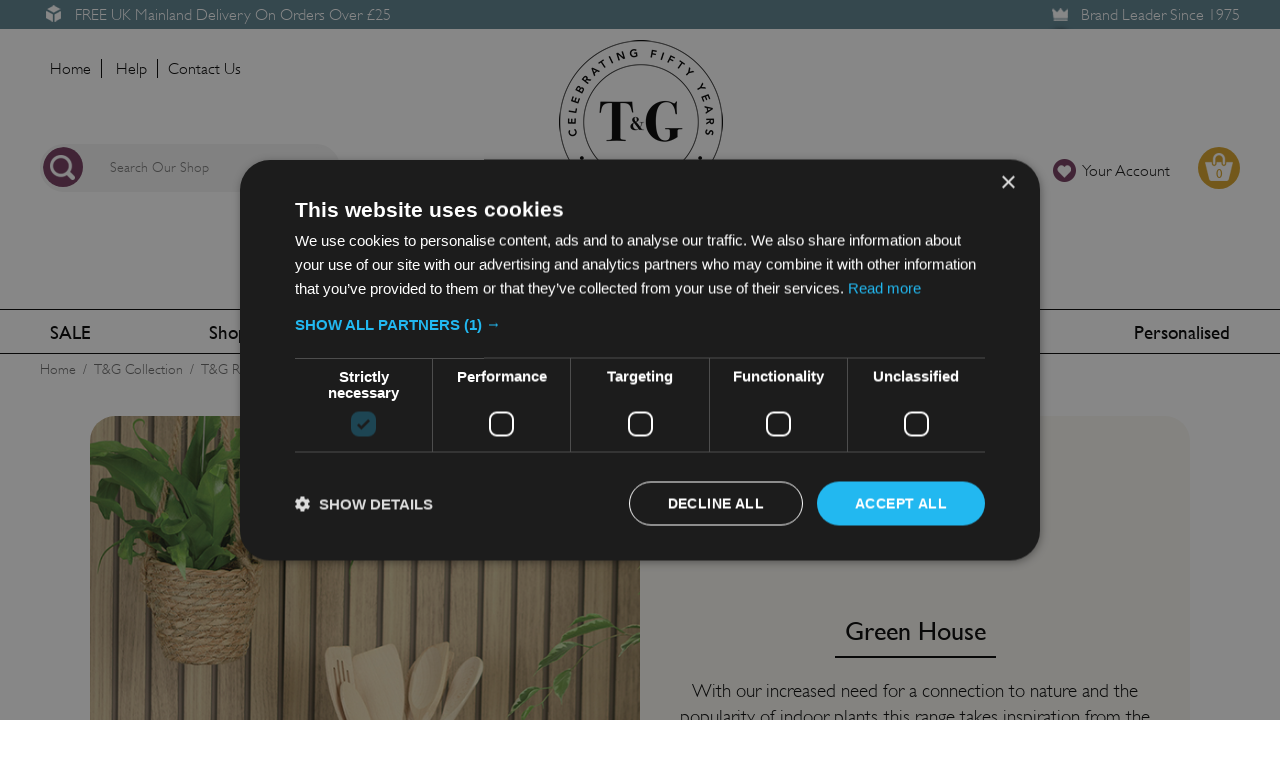

--- FILE ---
content_type: text/html; charset=Off
request_url: https://www.tg-woodware.com/tgcollection/tg-collection-range/green-house
body_size: 15699
content:
        <!DOCTYPE html PUBLIC "-//W3C//DTD XHTML 1.0 Transitional//EN" "http://www.w3.org/TR/xhtml1/DTD/xhtml1-transitional.dtd">
<html xmlns="http://www.w3.org/1999/xhtml" class="no-js">
<head>
<script>
window.dataLayer = window.dataLayer || [];
dataLayer.push({ ecommerce: null });  
dataLayer.push({
  event: "view_item_list",
  ecommerce: {
       item_list_name: "Green House",  
    items: [ 
       {
       item_id: "18910",
       item_name: "Green House Pointed Leaf Small Store Jar With Rustic Acacia Lid",
       price: 18.99,
       item_category: "Green House",
       item_list_name: "Green House",
      }, 
       {
       item_id: "18911",
       item_name: "Green House Heart Leaf Store Jar With Rustic Acacia Lid",
       price: 22.99,
       item_category: "Green House",
       item_list_name: "Green House",
      }, 
       {
       item_id: "18912",
       item_name: "Green House Oval Leaf Store Jar With Rustic Acacia Lid",
       price: 22.99,
       item_category: "Green House",
       item_list_name: "Green House",
      }, 
       {
       item_id: "18913",
       item_name: "Green House Diamond Leaf Utensil Pot",
       price: 22.99,
       item_category: "Green House",
       item_list_name: "Green House",
      }, 
       {
       item_id: "18914",
       item_name: "Green House Clover Leaf Butter Dish with Rustic Acacia Lid",
       price: 19.99,
       item_category: "Green House",
       item_list_name: "Green House",
      }, 
       {
       item_id: "18916",
       item_name: "Green House Tea Bag Tidy",
       price: 7.99,
       item_category: "Green House",
       item_list_name: "Green House",
      }, 
       {
       item_id: "18917",
       item_name: "Green House Mug",
       price: 8.99,
       item_category: "Green House",
       item_list_name: "Green House",
      }, 
       {
       item_id: "18918",
       item_name: "Green House Small Plant Pot",
       price: 9.99,
       item_category: "Green House",
       item_list_name: "Green House",
      }, 
       {
       item_id: "18919",
       item_name: "Green House Large Plant Pot",
       price: 15.99,
       item_category: "Green House",
       item_list_name: "Green House",
      }, 
       {
       item_id: "09758",
       item_name: "Green House Plant Trough",
       price: 27.8,
       item_category: "Green House",
       item_list_name: "Green House",
      }, 
       {
       item_id: "09750",
       item_name: "Green House Large Bowl",
       price: 39.99,
       item_category: "Green House",
       item_list_name: "Green House",
      }, 
       {
       item_id: "09751",
       item_name: "Green House Caddy",
       price: 25.99,
       item_category: "Green House",
       item_list_name: "Green House",
      }, 
       {
       item_id: "09752",
       item_name: "Green House Napkin Holder",
       price: 16.99,
       item_category: "Green House",
       item_list_name: "Green House",
      }, 
       {
       item_id: "09753",
       item_name: "Green House Serving Basket",
       price: 21.99,
       item_category: "Green House",
       item_list_name: "Green House",
      }, 
       {
       item_id: "09755",
       item_name: "Green House Round Coaster",
       price: 2.99,
       item_category: "Green House",
       item_list_name: "Green House",
      }, 
       {
       item_id: "09756",
       item_name: "Green House Square Coaster",
       price: 2.99,
       item_category: "Green House",
       item_list_name: "Green House",
      }, 
       {
       item_id: "09757",
       item_name: "Green House Leaf Serving Board",
       price: 19.99,
       item_category: "Green House",
       item_list_name: "Green House",
      }, 
       {
       item_id: "15520",
       item_name: "Green House Leaf Set of 4 Coasters",
       price: 7.99,
       item_category: "Green House",
       item_list_name: "Green House",
      }, 
       {
       item_id: "15521",
       item_name: "Green House Leaf Set of 4 Table Mats",
       price: 22.99,
       item_category: "Green House",
       item_list_name: "Green House",
      }, 
       {
       item_id: "13600",
       item_name: "Carafe",
       price: 13.4,
       item_category: "Green House",
       item_list_name: "Green House",
      }, 
       {
       item_id: "13601",
       item_name: "Bottle with Clip Top",
       price: 13.4,
       item_category: "Green House",
       item_list_name: "Green House",
      }, 
       {
       item_id: "13602",
       item_name: "Bottle with Handle & Cork Stopper",
       price: 10.3,
       item_category: "Green House",
       item_list_name: "Green House",
      }, 
       {
       item_id: "13603",
       item_name: "Oil / Vinegar Bottle with Cork Stopper",
       price: 7.2,
       item_category: "Green House",
       item_list_name: "Green House",
      }, 
       {
       item_id: "13604",
       item_name: "Oil / Vinegar Bottle with Pourer",
       price: 9.25,
       item_category: "Green House",
       item_list_name: "Green House",
      }, 
       {
       item_id: "13605",
       item_name: "Pepper / Salt Shaker",
       price: 6.15,
       item_category: "Green House",
       item_list_name: "Green House",
      }, 
       {
       item_id: "13610",
       item_name: "Small Bowl",
       price: 8.25,
       item_category: "Green House",
       item_list_name: "Green House",
      }, 
       {
       item_id: "13611",
       item_name: "Medium Bowl",
       price: 13.4,
       item_category: "Green House",
       item_list_name: "Green House",
      }, 
       {
       item_id: "13620",
       item_name: "Small Bottle Vase",
       price: 7.2,
       item_category: "Green House",
       item_list_name: "Green House",
      }, 
       {
       item_id: "13621",
       item_name: "Medium Bottle Vase",
       price: 9.25,
       item_category: "Green House",
       item_list_name: "Green House",
      }, 
       {
       item_id: "13622",
       item_name: "Large Bottle Vase",
       price: 13.4,
       item_category: "Green House",
       item_list_name: "Green House",
      }, 
       {
       item_id: "13623",
       item_name: "Small Round Vase",
       price: 8.25,
       item_category: "Green House",
       item_list_name: "Green House",
      }, 
       {
       item_id: "13624",
       item_name: "Medium Round Vase",
       price: 13.4,
       item_category: "Green House",
       item_list_name: "Green House",
      },]
  }
});
</script>
<!-- <script id="Cookiebot" src="https://consent.cookiebot.com/uc.js" data-cbid="ed0131a8-e291-4aaa-89db-f05bd43846d6" data-blockingmode="auto" type="text/javascript"></script> -->
<!-- Google Tag Manager -->
<script>(function(w,d,s,l,i){w[l]=w[l]||[];w[l].push({'gtm.start':
new Date().getTime(),event:'gtm.js'});var f=d.getElementsByTagName(s)[0],
j=d.createElement(s),dl=l!='dataLayer'?'&l='+l:'';j.async=true;j.src=
'https://www.googletagmanager.com/gtm.js?id='+i+dl;f.parentNode.insertBefore(j,f);
})(window,document,'script','dataLayer','GTM-W3M37VG');</script>
<!-- End Google Tag Manager -->
    
    <title>Green House - T&G Woodware</title><!-- ./sitehtml/itemlist.html -->

	<!-- _header_html include --><base href="/" />
	<meta http-equiv="Content-Type" content="text/html;charset=ISO-8859-1" />
<meta http-equiv="X-UA-Compatible" content="IE=Edge" />
<link rel="canonical" href="https://www.tg-woodware.com/tgcollection/tg-collection-range/green-house" />


<link rel="apple-touch-icon" sizes="180x180" href="/apple-icon-180x180.png">

<link rel="stylesheet" media="screen" href="/css/1768219496/320.css">
<link rel="preload"  as="style" onload="this.onload=null;this.rel='stylesheet'" media="only screen and (min-width: 900px)" href="/css/1762788302/768.css">

<!--[if IE 8]>
<link href="/css/600.css" rel="stylesheet" type="text/css" />
<link href="/css/768.css" rel="stylesheet" type="text/css" />
<script src="//html5shiv.googlecode.com/svn/trunk/html5.js"></script>
<![endif]-->
<meta name="viewport"  content="width=device-width,  minimum-scale=1.0, maximum-scale=1.0,user-scalable = no" />
<meta name="format-detection" content="telephone=no" />
<link rel="preload"  as="style" onload="this.onload=null;this.rel='stylesheet'" media="screen" href="/css/style.css?2">
<meta name="twitter:site" content="@tgwoodware" />
<script src="//code.jquery.com/jquery-1.12.0.js"></script>
<style>.osano-cm-button, .osano-cm-button:focus, .osano-cm-button:hover {
   /* background-color: #ff9900!important;*/
}</style>
<meta name="p:domain_verify" content="205f75ea7b635282293009c249a9045d"/>
    
    <meta property="og:image" content="https://www.tg-woodware.com/greenhouse_4.jpg" />
    <meta property="og:url" content="https://www.tg-woodware.com/tgcollection/tg-collection-range/green-house" />

	<meta name="Description" content="" />
	<meta name="Keywords" content="" />  
    <meta property="og:description" content="" />
    <meta property="og:title" content="Green House - T&G Woodware" />

<script type="text/Javascript"><!--var ShopCurr="£";var ShopInfx="ü";var ShopCook="TG-Woodware";var ShopStyp="";var ShopIncv="";/****************************************//* xxJavaVers                           *//****************************************/function xxJavaVers(){	var JavaVers="";	if (navigator.appName.indexOf("Microsoft") != -1) JavaVers="MS";	else if (navigator.appName.indexOf("Netscape") != -1) JavaVers="NS";	else JavaVers="XX";	JavaVers=JavaVers+navigator.appVersion.substring(0,1);	return(JavaVers);}/****************************************//* xxFielValu                           *//****************************************/function xxFielValu(TxtString,TxtDelim,TxtOccur){	var JavaVers=xxJavaVers();	var PosCnt = 1; var PosBeg = 0; var PosEnd = 0;	if (TxtString==null) return(null); if (TxtDelim==null) return(TxtString); if (TxtOccur==null) TxtOccur=0;	if (TxtString=="") return(""); if (TxtDelim=="") return(TxtString); if (TxtOccur=="") TxtOccur=0;	while (PosCnt<=TxtOccur){		if (PosCnt==TxtOccur){			PosEnd=TxtString.indexOf(TxtDelim,PosBeg+1);			if (JavaVers=="MS2") if (PosEnd=="") PosEnd=TxtString.length;			if (JavaVers=="NS3") if (PosEnd=="") PosEnd=TxtString.length;			if (PosEnd<=0) PosEnd=TxtString.length;			if (PosBeg==0) return(TxtString.substring(PosBeg,PosEnd));			else return(TxtString.substring(PosBeg+1,PosEnd));		}		PosBeg = TxtString.indexOf(TxtDelim,PosBeg+1);		if (JavaVers=="MS2") if (PosBeg=="") PosBeg=-1;		if (JavaVers=="NS3") if (PosBeg=="") PosBeg=-1;		if (PosBeg<0) return("");		PosCnt++;	}	return("");}/****************************************//* xxFielCoun                           *//****************************************/function xxFielCoun(TxtString,TxtDelim){	var JavaVers=xxJavaVers();	if (TxtString==null) return(0); if (TxtDelim==null) return(0);	if (TxtString=="") return(0); if (TxtDelim=="") return(0);	var PosCnt=1; var PosBeg=0;	while (PosCnt >= 0){		PosBeg = TxtString.indexOf(TxtDelim,PosBeg+1);		if (JavaVers=="MS2") if (PosBeg=="") PosBeg=-1;		if (JavaVers=="NS3") if (PosBeg=="") PosBeg=-1;		if (PosBeg<0) return(PosCnt);		PosCnt++;	}	return(0);}/****************************************//* xxFielConv                           *//****************************************/function xxFielConv(TheString,FromString,ToString){	var JavaVers=xxJavaVers();	if (TheString==null) return(null); if (FromString==null) return(TheString); if (ToString==null) ToString="";	if (TheString=="") return(""); if (FromString=="") return(TheString);	var LenString = FromString.length; var PosCon = true; var PosBeg = 0;	while (PosCon == true){		PosBeg = TheString.indexOf(FromString);		if (JavaVers=="MS2") if (PosBeg=="") PosBeg=-1;		if (PosBeg<0) return(TheString);		TheString = TheString.substring(0,PosBeg)+ToString+TheString.substring(PosBeg+LenString);	}	return(TheString);}/****************************************//* xxDispCurr                           *//****************************************/function xxDispCurr(orgvalue) {	orgvalue=eval(orgvalue);	var newpound="0";	var newpence="0";	var newvalue="0";	newpound=parseInt(orgvalue);	if (orgvalue>0){		newpence=Math.round((orgvalue+.0001 - newpound)*100);		if (newpence==100){			newpence=0;			newpound++;		}	} else if (orgvalue<0){		newpence=Math.round((orgvalue+.0001 - newpound)*100);		newpence=newpence-newpence-newpence;		if (newpence==100){			newpence=0;			newpound++;		}	} else {		newpence=0;	}	if (newpence < 10) newpence="0"+newpence;	if (newvalue>0){		newvalue=ShopCurr + newpound + "." + newpence + "";	} else {		newvalue=ShopCurr + newpound + "." + newpence + "";	}	return (newvalue);}/****************************************//* xxOptnCalc                           *//****************************************/function xxCalcOptn(FormName){	var JavaVers=xxJavaVers();	var ProdPric=0; var ProdQuan=0; var ProdCost=0; var ProdOptn=0;	var OptnInfo=""; var OptnType=""; var OptnList=""; var OptnPric=""; var OptnValu=0; var OptnPric=0; var TradeDiscount=0;	if (FormName==null) FormName="itemform";	if (this.document.forms[FormName]==null) return false;	if (this.document.forms[FormName].elements["prodpric"]!=null) ProdPric=this.document.forms[FormName].elements["prodpric"].value; else ProdPric=1;	if (this.document.forms[FormName].elements["prodquan"]!=null) ProdQuan=this.document.forms[FormName].elements["prodquan"].value; else ProdQuan=1;	if (this.document.forms[FormName].elements["prodoptn"]!=null) ProdOptn=this.document.forms[FormName].elements["prodoptn"].value; else ProdOptn=0;	if (this.document.forms[FormName].elements["trade_discount"]!=null) TradeDiscount=this.document.forms[FormName].elements["trade_discount"].value; else TradeDiscount=0;    ProdQuan = Math.round(ProdQuan)	do_alert=false;    var OptnPriceExtra=0;	if (ProdOptn >= 1) {		for(var i=1; i<=ProdOptn;i++) {			ii="0"+i;			ii=ii.substring(ii.length-2,ii.length);			if (this.document.forms[FormName].elements["optninfo"+ii]!=null){				OptnInfo=this.document.forms[FormName].elements["optninfo"+ii].value;			} else OptnInfo="" & ShopInfx & "" & ShopInfx & "";			OptnType=xxFielValu(OptnInfo,ShopInfx,1).toLowerCase();			OptnPric=xxFielValu(OptnInfo,ShopInfx,2);			OptnList=xxFielValu(OptnInfo,ShopInfx,3);			if (OptnType=="list"){				OptnValu=this.document.forms[FormName].elements["optnvalu"+ii].selectedIndex;				OptnPric=xxFielValu(OptnPric,",",OptnValu+1);				if(TradeDiscount > 0 && !isNaN(OptnPric)) {					OptnPric=OptnPric-((OptnPric/100) * TradeDiscount);					OptnPric = OptnPric.toString();				}				if (OptnPric != "") ProdPric=eval(ProdPric)+eval(OptnPric);			}			if (OptnType=="mult"){				var k=1; var OptnPriceList=OptnPric;				do {				OptnName=xxFielValu(OptnList,",",k);				OptnPric=xxFielValu(OptnPriceList,",",k);                if (OptnName != "") OptnQty=document.getElementById("optnqty_"+OptnName).value; else { OptnQty="0"; OptnPric="0"; }                if (isNaN(OptnQty)) OptnQty=0;                var maxQ = $("#optnqty_"+OptnName).attr("data");                var dontMult = $("#optnqty_"+OptnName).attr("data-mult");                if (isNaN(maxQ)) maxQ = 0;                if (maxQ>0 && eval(OptnQty)>eval(maxQ)) {                     alert("Maximum quantity is "+maxQ);                    $("#optnqty_"+OptnName).val(maxQ); OptnQty=maxQ;                }				if(TradeDiscount > 0 && !isNaN(OptnPric)) {					OptnPric = OptnPric-((OptnPric/100) * TradeDiscount);					OptnPric = OptnPric.toString();				}			    if (dontMult=="1") OptnPriceExtra=OptnPriceExtra+eval(OptnPric)*OptnQty;			    else OptnPriceExtra=OptnPriceExtra+eval(OptnPric)*OptnQty*eval(ProdQuan);                if (isNaN(OptnPriceExtra)) OptnPriceExtra=0;			    OptnPric="";				if (OptnPric != "") ProdPric=eval(ProdPric)+eval(OptnPric)*OptnQty;                k++; } while (OptnName!="");			}			if (OptnType=="chck"){				OptnValu=this.document.forms[FormName].elements["optnvalu"+ii].checked;				if (OptnValu){					if (OptnPric != "") ProdPric=eval(ProdPric)+eval(OptnPric);				}			}			if (OptnType=="text"){				OptnValu=this.document.forms[FormName].elements["optnvalu"+ii].value;				if (OptnValu!=""){					OptnPric=xxFielValu(OptnPric,",",1);					if (OptnPric != "") ProdPric=eval(ProdPric)+eval(OptnPric);				}			}			if (OptnType=="numb"){				OptnMinv=parseInt(xxFielValu(OptnPric,",",2));				OptnMaxv=parseInt(xxFielValu(OptnPric,",",3));				OptnPric=parseFloat(xxFielValu(OptnPric,",",1));				OptnValu=this.document.forms[FormName].elements["optnvalu"+ii].value;				OptnAlrt="This field must contain a whole number";				if (OptnMinv>0){					if (OptnMaxv>0){						OptnAlrt+=" between "+OptnMinv.toString()+" and "+OptnMaxv.toString();					} else {						OptnAlrt+=" of at least "+OptnMinv.toString();					}				} else {					if (OptnMaxv>0) OptnAlrt+=" no greater than "+OptnMaxv.toString();				}				if (OptnValu!=""){					OptnPars=parseInt(OptnValu);					if (OptnValu != OptnPars.toString()) do_alert=true;					else if ((OptnMinv>0) && (OptnPars < OptnMinv)) do_alert=true;					else if ((OptnMaxv>0) && (OptnPars > OptnMaxv)) do_alert=true;				} else if (OptnMinv>0) do_alert=true; else OptnPars=0;				if (do_alert==true) {					alert(OptnAlrt);				} else {					if (OptnPric>0){						ProdPric=eval(ProdPric)+(OptnPars*OptnPric);					}				}			}		}	}	ProdCost=eval(ProdQuan * ProdPric + OptnPriceExtra);		var linkIndex = 1;		while(document.forms[FormName].elements["linkcode_" + linkIndex]){			var tempLinkTotal = document.forms[FormName].elements["linktotl_" + linkIndex].value;			tempLinkTotal = tempLinkTotal.substring(1,tempLinkTotal.length);			if(isNaN(parseFloat(tempLinkTotal)) == false){				ProdCost = parseFloat(ProdCost) + parseFloat(tempLinkTotal);			}			linkIndex++;		}	if (ProdPric<0) ProdPric=0;	if (ProdCost<0) ProdCost=0;	if (do_alert==false) {		if (document.getElementById("dynamiccost")!=null) document.getElementById("dynamiccost").innerHTML=xxDispCurr(ProdPric);		if (document.getElementById("dynamiccostt")!=null) document.getElementById("dynamiccostt").innerHTML=xxDispCurr(ProdPric*1.2);		if (document.getElementById("dynamictotl")!=null) document.getElementById("dynamictotl").innerHTML=xxDispCurr(ProdCost);		if (document.getElementById("dynamictotlt")!=null) document.getElementById("dynamictotlt").innerHTML=xxDispCurr(ProdCost*1.2);		if (this.document.forms[FormName].elements["prodcost"]!=null) this.document.forms[FormName].elements["prodcost"].value=xxDispCurr(ProdPric);		if (this.document.forms[FormName].elements["prodtotl"]!=null) this.document.forms[FormName].elements["prodtotl"].value=xxDispCurr(ProdCost);		return true;	} else {		return false;	}} //--></script></head>
<body class=" p-tgcollection p-tg-collection-range p-green-house"><!-- Google Tag Manager (noscript) -->
<noscript><iframe src="https://www.googletagmanager.com/ns.html?id=GTM-W3M37VG"
height="0" width="0" style="display:none;visibility:hidden"></iframe></noscript>
<!-- End Google Tag Manager (noscript) -->
<div id="wrapper">

	<div id="wrapper-inside">



<div id="header">
 


<div id="ksps"><div class="inner">
	<ul>	
    	<li class="ksp1"><a href="/delivery">FREE UK Mainland Delivery On Orders Over &pound;25</a></li>
   <!-- 	<li class="ksp4"><a href="/delivery">European Delivery Available</a></li> 
    	<li class="ksp2"><a href="/delivery">Click &amp; Collect</a></li>-->
    	<li class="ksp3"><a href="/about-us">Brand Leader Since 1975</a></li>
    </ul>
</div></div>

<div id="responsive_strip" class="grid_row no-desktop">
                 <a href="/shopregi.php" class="rs-login sprites">Your Account</a>
                 <a href="/itembask.php" class="rs-bask">
                     <span class="minibasket-price sprites">&pound;0.00</span>
                     <span class="minibasket-items minibasket-items__R ">0</span>
            	 </a>
</div>


<div class="inner">
        
        <div class="header">
            <a href="/" class="logo sprite">Return to homepage</a>
           
           	<div class="no-desktop sprites pull pull-search streamline">
                search
            </div>
            
            
            <button class="c-hamburger c-hamburger--htx no-desktop"><span>toggle menu</span></button>

            
            
        </div>
        
        
      
      	<div id="cart" class="minibasket-box no-mobile">
			<a class="minibasket-link" href="/itembask.php?fib=1" title="View your shopping basket">
            	Your shopping basket
            </a>
            <span class="minibasket-items"></span>
			<div id="minibasket" class="minibasket">
				<iframe class="minibasket-iframe" id="minibask" name="mainmini"  src="/itemmini.php" title="Your shopping basket" ></iframe>
			</div>
		</div>
 
        <!-- search box -->
        <form action="/itemlist.php" class="searchform" method="post">
          <fieldset class="searchform-fieldset">
            <input type="search" class="searchform-input input-text" id="findtext" name="q" placeholder="Search Our Shop" autocomplete="OFF" /> 
            <button type="submit" class="searchform-button input-button sprites-specific" >Search</button>
          </fieldset>
          <div id="searchresultsholder" style="display: none;"></div>
        </form>
        
        <ul class="nav-tl">
		<li class="tl-item"><a href="/" class="tl-link">Home</a></li>
			<li class="tl-item">Help<ul class="tl-sub">
        		<li class="tl-sub-item"><a href="/delivery" class="tl-sub-link">Delivery</a></li>
        		<li class="tl-sub-item"><a href="/cookies" class="tl-sub-link">Cookies</a></li>
        		<li class="tl-sub-item"><a href="/returns-exchanges" class="tl-sub-link">Returns</a></li>
        		<li class="tl-sub-item"><a href="/retailterms" class="tl-sub-link">Consumer T&C's</a></li>
        		<li class="tl-sub-item"><a href="/Privacy-Policy " class="tl-sub-link">Privacy Policy </a></li>
        		<li class="tl-sub-item"><a href="/product-care" class="tl-sub-link">Product Care & Use</a></li>
        		<li class="tl-sub-item"><a href="/Press-Enquiries " class="tl-sub-link">Press Enquiries </a></li>
        		<li class="tl-sub-item"><a href="/frequently-asked-questions" class="tl-sub-link">FAQs</a></li>
        		<li class="tl-sub-item"><a href="/contact-us" class="tl-sub-link">Contact Us</a></li></ul></li><li class="tl-item"><a href="/contact-us" class="tl-link">Contact Us</a></li>
        </ul>
        
        <ul class="nav-user">
        	<li class="user-link-item"><a href="/shopregi.php"  class="user-link">Your Account</a></li>
        </ul>

<div id="google_translate_element"></div><script type="text/javascript">
function googleTranslateElementInit() {
  new google.translate.TranslateElement({pageLanguage: 'en', includedLanguages: 'de,es,fr,nl,sv', layout: google.translate.TranslateElement.InlineLayout.SIMPLE}, 'google_translate_element');
}
</script><script type="text/javascript" src="//translate.google.com/translate_a/element.js?cb=googleTranslateElementInit"></script>
                

<!--        
        
        <select class="currency_changer"></select>
-->
        

	</div>       


        <!-- main navigation -->
  		<div id="nav" class="navigation"><div class="inner">
        	<ul class="navigation-ul">
                <li class="nav  nav-toplevel"><a href="/sale" title="SALE" class="nav-toplevel-link  ">SALE</a></li><li class="nav has-submenu nav-toplevel"><a href="/tgcollection/tg-collection-range" title="T&amp;G Range  - T&amp;G Collection" class="nav-toplevel-link can-open">Shop by Range</a><div class="submenu cols1"><ul><li class="navitem nav-level2 hasthird has-submenu"><a href="/tgcollection/tg-collection-range" title="T&amp;amp;G Range  - T&amp;amp;G Collection" class="nav-level2-link can-open">Shop by Range</a><ul class="nav3"><li class="navitem nav-level3 "><a href="/tgcollection/tg-collection-range/bar" class="nav-level3-link">Bar</a></li><li class="navitem nav-level3 "><a href="/tgcollection/tg-collection-range/baroque" class="nav-level3-link">Baroque</a></li><li class="navitem nav-level3 "><a href="/tgcollection/tg-collection-range/beech" class="nav-level3-link">Beech Wood</a></li><li class="navitem nav-level3 "><a href="/tgcollection/tg-collection-range/cooking-baking" class="nav-level3-link">Cooking &amp; Baking</a></li><li class="navitem nav-level3 "><a href="/tgcollection/tg-collection-range/cork" class="nav-level3-link">Cork</a></li><li class="navitem nav-level3 "><a href="/tgcollection/tg-collection-range/cottage-garden" class="nav-level3-link">Cottage Garden</a></li><li class="navitem nav-level3 "><a href="/tgcollection/tg-collection-range/deco" class="nav-level3-link">Deco</a></li><li class="navitem nav-level3 "><a href="/tgcollection/tg-collection-range/drift" class="nav-level3-link">Drift</a></li><li class="navitem nav-level3 "><a href="/tgcollection/tg-collection-range/glass" class="nav-level3-link">Glass</a></li><li class="navitem nav-level3 "><a href="/tgcollection/tg-collection-range/green-house" class="nav-level3-link">Green House</a></li><li class="navitem nav-level3 "><a href="/tgcollection/tg-collection-range/colonial-home" class="nav-level3-link">Heart of the Home</a></li><li class="navitem nav-level3 "><a href="/tgcollection/tg-collection-range/hevea" class="nav-level3-link">Hevea Wood</a></li><li class="navitem nav-level3 "><a href="/tgcollection/tg-collection-range/nordic-natural" class="nav-level3-link">Nordic Natural</a></li><li class="navitem nav-level3 "><a href="/tgcollection/tg-collection-range/nordic-white" class="nav-level3-link">Nordic White</a></li><li class="navitem nav-level3 "><a href="/tgcollection/tg-collection-range/oak" class="nav-level3-link">Oak Wood</a></li><li class="navitem nav-level3 "><a href="/tgcollection/tg-collection-range/ocean" class="nav-level3-link">Ocean</a></li><li class="navitem nav-level3 "><a href="/tgcollection/tg-collection-range/coloured-wood" class="nav-level3-link">Painted Wood</a></li><li class="navitem nav-level3 "><a href="/tgcollection/tg-collection-range/pride-of-place-blue" class="nav-level3-link">Pride Of Place Blue</a></li><li class="navitem nav-level3 "><a href="/tgcollection/tg-collection-range/pride-of-place-grey" class="nav-level3-link">Pride Of Place Grey</a></li><li class="navitem nav-level3 "><a href="/tgcollection/tg-collection-range/pride-of-place-white" class="nav-level3-link">Pride Of Place White</a></li><li class="navitem nav-level3 "><a href="/tgcollection/tg-collection-range/provence" class="nav-level3-link">Provence</a></li><li class="navitem nav-level3 "><a href="/tgcollection/tg-collection-range/scimitar" class="nav-level3-link">Scimitar</a></li><li class="navitem nav-level3 "><a href="/tgcollection/tg-collection-range/tuscany" class="nav-level3-link">Tuscany</a></li></ul></li></ul><div class="clear"></div></div></li><li class="nav has-submenu nav-toplevel"><a href="/tgcollection/tg-commodity" title="T&amp;G Commodity - T&amp;G Collection" class="nav-toplevel-link can-open">Shop by Product</a><div class="submenu cols1"><ul><li class="navitem nav-level2 hasthird has-submenu"><a href="/tgcollection/tg-commodity" title="T&amp;amp;G Commodity - T&amp;amp;G Collection" class="nav-level2-link can-open">Shop by Product</a><ul class="nav3"><li class="navitem nav-level3 "><a href="/tgcollection/tg-commodity/baskets-boxes-crates" class="nav-level3-link">Baskets, Boxes &amp; Crates</a></li><li class="navitem nav-level3 "><a href="/tgcollection/tg-commodity/boards-platters" class="nav-level3-link">Boards &amp; Platters</a></li><li class="navitem nav-level3 "><a href="/tgcollection/tg-commodity/bowls-servers" class="nav-level3-link">Bowls &amp; Servers</a></li><li class="navitem nav-level3 "><a href="/tgcollection/tg-commodity/bread-bins-crocks" class="nav-level3-link">Bread Bins &amp; Crocks</a></li><li class="navitem nav-level3 "><a href="/tgcollection/tg-commodity/butter-dishes-egg-cups-dip-dishes" class="nav-level3-link">Butter Dishes, Egg Cups &amp; Dip Dishes</a></li><li class="navitem nav-level3 "><a href="/tgcollection/tg-commodity/chalk-boards0" class="nav-level3-link">Chalk Boards</a></li><li class="navitem nav-level3 "><a href="/tgcollection/tg-commodity/cook-book-stands" class="nav-level3-link">Cook Book Stands</a></li><li class="navitem nav-level3 "><a href="/tgcollection/tg-commodity/cutlery-trays-racks-knife-blocks" class="nav-level3-link">Cutlery Trays, Racks &amp; Knife Blocks</a></li><li class="navitem nav-level3 "><a href="/tgcollection/tg-commodity/domes" class="nav-level3-link">Domes</a></li><li class="navitem nav-level3 "><a href="/tgcollection/tg-commodity/herb-plant-pots" class="nav-level3-link">Herb Plant Pots</a></li><li class="navitem nav-level3 "><a href="/tgcollection/tg-commodity/jugs" class="nav-level3-link">Jugs</a></li><li class="navitem nav-level3 "><a href="/tgcollection/tg-commodity/mug-trees-towel-holders" class="nav-level3-link">Mugs, Mug Trees &amp; Towel Holders</a></li><li class="navitem nav-level3 "><a href="/tgcollection/tg-commodity/recycled-glass-tableware" class="nav-level3-link">Recycled Glass Tableware</a></li><li class="navitem nav-level3 "><a href="/tgcollection/tg-commodity/salt-pepper-shakers" class="nav-level3-link">Salt &amp; Pepper Shakers</a></li><li class="navitem nav-level3 "><a href="/tgcollection/tg-commodity/pestle-mortars-spice-racks" class="nav-level3-link">Spice Racks</a></li><li class="navitem nav-level3 "><a href="/tgcollection/tg-commodity/soap-dishes-soap" class="nav-level3-link">Soap Dishes &amp; Soap</a></li><li class="navitem nav-level3 "><a href="/tgcollection/tg-commodity/spoon-rests-teabag-tidies" class="nav-level3-link">Spoon Rests &amp; Teabag Tidies</a></li><li class="navitem nav-level3 "><a href="/tgcollection/tg-commodity/storage-jars" class="nav-level3-link">Storage Jars</a></li><li class="navitem nav-level3 "><a href="/tgcollection/tg-commodity/table-mats-coasters-pot-stands-trays" class="nav-level3-link">Table Mats, Coasters, Pot Stands &amp; Trays</a></li><li class="navitem nav-level3 "><a href="/tgcollection/tg-commodity/utensils-utensil-pots" class="nav-level3-link">Utensils &amp; Utensil Pots</a></li></ul></li></ul><div class="clear"></div></div></li><li class="nav  has-submenu nav-toplevel"><a href="/mills/mills-range" title="Mills" class="nav-toplevel-link   can-open">Salt &amp; Pepper Mills</a><div class="submenu cols4"><ul><li class="navitem nav-level2 hasthird has-submenu"><a href="/mills/mills-range" title="Mills Range - Mills" class="nav-level2-link  can-open">Mills Range</a><ul class="nav3"><li class="navitem nav-level3 "><a href="/mills/mills-range/classic-mills" class="nav-level3-link">T&amp;G Classic Salt &amp; Pepper Mills</a></li><li class="navitem nav-level3 "><a href="/mills/mills-range/crushgrind-mills" class="nav-level3-link">T&amp;G Salt &amp; Pepper Mills Powered By CrushGrind</a></li><li class="navitem nav-level3 "><a href="/mills/mills-range/spice-mills" class="nav-level3-link">Spice Mills</a></li><li class="navitem nav-level3 "><a href="/mills/mills-range/acrylic-mills" class="nav-level3-link">Acrylic Salt &amp; Pepper Mills</a></li><li class="navitem nav-level3 "><a href="/mills/mills-range/wooden-mills" class="nav-level3-link">Wooden Salt &amp; Pepper Mills</a></li><li class="navitem nav-level3 "><a href="/mills/mills-range/coloured-mills" class="nav-level3-link">Coloured Salt &amp; Pepper Mills</a></li><li class="navitem nav-level3 "><a href="/mills/mills-range/specialist-mills" class="nav-level3-link">Specialist Mills</a></li><li class="navitem nav-level3 "><a href="/mills/mills-range/salt-pepper-shakers0" class="nav-level3-link">Salt &amp; Pepper Shakers</a></li><li class="navitem nav-level3 "><a href="/mills/mills-range/salt-pepper-accessories" class="nav-level3-link">Salt &amp; Pepper Accessories</a></li><li class="navitem nav-level3 "><a href="/mills/mills-range/mill-gift-sets" class="nav-level3-link">Salt &amp; Pepper Gift Sets</a></li></ul></li></ul><div class="menu-advert"><img alt="" src="https://www.tg-woodware.com/imagprod/wysiwyg/side ads/millcollection2025.jpg" style="width: 261px; height: 369px;" /></div><div class="clear"></div></div></li><li class="nav  has-submenu nav-toplevel"><a href="/catering/catering-range" title="Catering" class="nav-toplevel-link   can-open">Catering</a><div class="submenu cols4"><ul><li class="navitem nav-level2 hasthird has-submenu"><a href="/catering/catering-range" title="Catering Range - Catering" class="nav-level2-link  can-open">Catering Range</a><ul class="nav3"><li class="navitem nav-level3 "><a href="/catering/catering-range/accessories" class="nav-level3-link">Accessories</a></li><li class="navitem nav-level3 "><a href="/catering/catering-range/buffet-counter-display" class="nav-level3-link">Buffet &amp; Counter Display</a></li><li class="navitem nav-level3 "><a href="/catering/catering-range/menu-display-signs" class="nav-level3-link">Menu Display &amp; Signs</a></li><li class="navitem nav-level3 "><a href="/catering/catering-range/serving-presentation-boards" class="nav-level3-link">Serving &amp; Presentation Boards</a></li><li class="navitem nav-level3 "><a href="/catering/catering-range/stands-mats-coasters" class="nav-level3-link">Stands, Mats &amp; Coasters</a></li><li class="navitem nav-level3 "><a href="/catering/catering-range/table-caddies" class="nav-level3-link">Table Caddies</a></li><li class="navitem nav-level3 "><a href="/catering/catering-range/trays" class="nav-level3-link">Trays</a></li><li class="navitem nav-level3 "><a href="/catering/catering-range/utensils" class="nav-level3-link">Utensils</a></li></ul></li></ul><div class="menu-advert"><img alt="" src="https://www.tg-woodware.com/imagprod/wysiwyg/side ads/cateringcollection2025.jpg" style="width: 261px; height: 369px;" /></div><div class="clear"></div></div></li><li class="nav-toplevel"><a href="/personalised-gifts/personalised-range/personalised-products" class="nav-toplevel-link">Personalised</a></li><li class="nav-toplevel ntl__hidden"><a href="/shopregi.php"  class="nav-toplevel-link">Your Account</a></li>
                
                <!--  <li class="nav-toplevel"><a href="/news" class="nav-toplevel-link">Blog</a></li> -->
                
                <li class="nav-toplevel has-submenu no-desktop"><a href="" class="nav-toplevel-link can-open">Help</a><div class="submenu"><ul class="">
        		<li class="nav-level2"><a href="/delivery" class="nav-level2-link">Delivery</a></li>
        		<li class="nav-level2"><a href="/cookies" class="nav-level2-link">Cookies</a></li>
        		<li class="nav-level2"><a href="/returns-exchanges" class="nav-level2-link">Returns</a></li>
        		<li class="nav-level2"><a href="/retailterms" class="nav-level2-link">Consumer T&C's</a></li>
        		<li class="nav-level2"><a href="/Privacy-Policy " class="nav-level2-link">Privacy Policy </a></li>
        		<li class="nav-level2"><a href="/product-care" class="nav-level2-link">Product Care & Use</a></li>
        		<li class="nav-level2"><a href="/Press-Enquiries " class="nav-level2-link">Press Enquiries </a></li>
        		<li class="nav-level2"><a href="/frequently-asked-questions" class="nav-level2-link">FAQs</a></li>
        		<li class="nav-level2"><a href="/contact-us" class="nav-level2-link">Contact Us</a></li></ul></div></li>
                
	        </ul>
		</div></div>


        
</div>
 
   
    <div id="content" class="side">

	 <div id="crumbs"><ul class="breadcrumbs" itemscope itemtype="https://schema.org/BreadcrumbList">
          <li class="crumb" itemprop="itemListElement" itemscope
      itemtype="https://schema.org/ListItem"><a href="/" itemprop="item" class="crumb-link"><span itemprop="name">Home</span></a><meta itemprop="position" content="1" /></li>
		  <li  itemprop="itemListElement" itemscope 
      itemtype="https://schema.org/ListItem" class="crumb"><a href="/tgcollection" itemprop="item" class="crumb-link"><span itemprop="name">T&G Collection</span></a><meta itemprop="position" content="2" /></li><li  itemprop="itemListElement" itemscope 
      itemtype="https://schema.org/ListItem" class="crumb"><a href="/tgcollection/tg-collection-range" itemprop="item" class="crumb-link"><span itemprop="name">T&G Range </span></a><meta itemprop="position" content="3" /></li>
		   
        </ul></div>


   
    	

      <div class="category-box grid_row">
      	<div class="g06 grid"><img src="/imagprod/categories/greenhouse_4.jpg" class="item-image" /></div>
        <div class="g06 grid category-title">
        <h1 class="cat-heading gsm">Green House</h1>
        <div class="cat-text gsmX">With our increased need for a connection to nature and the popularity of indoor plants, this range takes inspiration from the botanical world. </div>
        </div>
      </div>
        
   
        
        <h2 class="heading__central"><span>Green House</span></h2>
        <div class="paginator">
            <form class="jump-form grid g03">
            	<label for="order">Sort By:</label>
                <select id="order" onChange="$('.listsortbutton').click();" class="input-text">
  					<option value="">- choose a sort order</option>
                    <option value="itemhdln+ASC" >Order alphabetically: A - Z</option>
                    <option value="itemhdln+DESC" >Order alphabetically: Z - A</option>
                    <option value="itempric+ASC"  >Order by price: Lowest first</option>
                    <option value="itempric+DESC" >Order by price: Highest first</option>
                    <option value="itemdate+DESC" >Order by date added: Newest first</option>
                    <option value="itemdate+ASC"  >Order by date added: Oldest first</option>
                </select>
                <span type="submit" class="input-button listsortbutton" onClick="window.location='/tgcollection/tg-collection-range/green-house/filter|shopsort|'+document.getElementById('order').value;">GO</span>
            </form>
            <!--<form method="post" id="listviewer" class="grid g02 no-mobile">
            	<input type="hidden" value="grid" name="cl" />
                <button class="sprites-specific changelayout btn_grid active_grid" title="Grid View">Change Layout to "grid" view</button>
                <button class="sprites-specific changelayout btn_rows active_grid" title="Rows View">Change Layout to "rows" view</button>
            </form>-->
            <ul class="pagination grid_right g05">
            	<li class="pagination-link pagination-title">Page:</li>
                <li class="pagination-link prev"></li><li class="pagination-link "></li><li class="pagination-link last"><a href="/tgcollection/tg-collection-range/green-house/filter|mainfact|0" class="listjump active last">1</a></li><li class="pagination-link "></li><li class="pagination-link next"></li>
            </ul>
            <div class="clear"></div>
        </div>
        
      <div id="items"  class="items layout-XXX-grid ">
                <div class="item grid g03 gm colourpad0" itemscope itemtype="http://schema.org/Product" ><div class="item-inner">
				
						<meta itemprop="brand" content = "T&amp;G Woodware" />
						<meta itemprop="sku" content = "18910" />
				 
				 
                	<img src="/imagprod/overlays/None.png" class="saleimage" />
                    <div class="item-r-img">
                    <a href="tgcollection/tg-collection-range/green-house/green-house-pointed-leaf-small-store-jar-with-rustic-acacia-lid" title="view Green House Pointed Leaf Small Store Jar With Rustic Acacia Lid" class="item-imagebox"><img src="/images/1x1.gif" loading="lazy" srcset="/imagdyn/300__1679408512__18910.jpg" itemprop="image" alt="Green House Pointed Leaf Small Store Jar With Rustic Acacia Lid image" class="item-image" width="260" height="260" /></a>
                    <a href="tgcollection/tg-collection-range/green-house/green-house-pointed-leaf-small-store-jar-with-rustic-acacia-lid" title="view Green House Pointed Leaf Small Store Jar With Rustic Acacia Lid" class="item-alternate"><img src="/images/1x1.gif" width="300" height="300" loading="lazy" srcset="/imagdyn/300__1679408513__18910_1.jpg" /></a>
                    </div>
                    <div class="item-r-txt">
                    <h3 itemprop="name"><a href="tgcollection/tg-collection-range/green-house/green-house-pointed-leaf-small-store-jar-with-rustic-acacia-lid" title="view Green House Pointed Leaf Small Store Jar With Rustic Acacia Lid" class="item-heading">Green House Pointed Leaf Small Store Jar With Rustic Acacia Lid</a></h3>
					
					
					
					
                    <p class="item-desc" itemprop="description">Green House Pointed Leaf Small Store Jar With Rustic Acacia Lid</p>
					
						  
					
                    <div itemprop="offers" itemscope itemtype="http://schema.org/Offer" class="item-price-row grid_row">
	                   <div class="grid_right  item-buy" style=" ">
							<form target="mainmini" action="itemmini.php" name="itemform0" id="itemform0" method="post"><input type="hidden" name="prodcode" id="prodcode" value="2561"><input type="hidden" name="prodpric" id="prodpric" value="18.99"><input type="hidden" name="prodoskw" id="prodoskw" value=""><input type="hidden" name="prodactn" id="prodactn" value="purc"><input type="hidden" name="prodoptn" id="prodoptn" value="0"> <input onClick="alert('Item added to basket')" type="image" name="itempurc" id="itempurc" src="./siteimag/imagpurc.gif" border="0"> </form>
						</div>

						<p class="item-price grid g06" xitemprop="price">&pound;18.99</p>
						<meta itemprop="price" content = "18.99" /><meta itemprop="priceCurrency" content="GBP" />

                    </div>
					  
				 
                    
					<p class=" item-stock">In Stock 
                    <!--
                    <a href="#" data-id="2561" data-inlist="0" class="wishlist-button wishlist-add">Add to wishlist</a>
                    -->
                    </p>
				 
					
					
							
					
					
                    </div>
                    <!--<a href="tgcollection/tg-collection-range/green-house/green-house-pointed-leaf-small-store-jar-with-rustic-acacia-lid" title="view Green House Pointed Leaf Small Store Jar With Rustic Acacia Lid" class="item-alternate"><img src="/images/1x1.gif" width="300" height="300" loading="lazy" srcset="/imagdyn/300__1679408513__18910_1.jpg" /></a>-->
                    <!-- dyn 1679408512__18910.jpg-->
                </div><a href="tgcollection/tg-collection-range/green-house/green-house-pointed-leaf-small-store-jar-with-rustic-acacia-lid" class="item-quickview">&nbsp;<ul>	<li class="grid_row">
							<img class="thumb grid g02" src="/images/specs/dimensions.png" alt="Dimensions icon" title=" Dimensions" />
							<div class="grid_right g10 padding_leftS"><b>Dimensions</b><br/>Diameter: 105mm. H: 100mm. </div>
						</li>		<li class="grid_row">
							<img class="thumb grid g02" src="/images/specs/material.png" alt="Material icon" title=" Material" />
							<div class="grid_right g10 padding_leftS"><b>Material</b><br/>Ceramic / Rustic Acacia Wood</div>
						</li>	</ul></a></div>
                <div class="item grid g03 gm colourpad0" itemscope itemtype="http://schema.org/Product" ><div class="item-inner">
				
						<meta itemprop="brand" content = "T&amp;G Woodware" />
						<meta itemprop="sku" content = "18911" />
				 
				 
                	<img src="/imagprod/overlays/None.png" class="saleimage" />
                    <div class="item-r-img">
                    <a href="tgcollection/tg-collection-range/green-house/green-house-heart-leaf-store-jar-with-rustic-acacia-lid" title="view Green House Heart Leaf Store Jar With Rustic Acacia Lid" class="item-imagebox"><img src="/images/1x1.gif" loading="lazy" srcset="/imagdyn/300__1679408532__18911.jpg" itemprop="image" alt="Green House Heart Leaf Store Jar With Rustic Acacia Lid image" class="item-image" width="260" height="260" /></a>
                    <a href="tgcollection/tg-collection-range/green-house/green-house-heart-leaf-store-jar-with-rustic-acacia-lid" title="view Green House Heart Leaf Store Jar With Rustic Acacia Lid" class="item-alternate"><img src="/images/1x1.gif" width="300" height="300" loading="lazy" srcset="/imagdyn/300__1679408533__18911_1.jpg" /></a>
                    </div>
                    <div class="item-r-txt">
                    <h3 itemprop="name"><a href="tgcollection/tg-collection-range/green-house/green-house-heart-leaf-store-jar-with-rustic-acacia-lid" title="view Green House Heart Leaf Store Jar With Rustic Acacia Lid" class="item-heading">Green House Heart Leaf Store Jar With Rustic Acacia Lid</a></h3>
					
					
					
					
                    <p class="item-desc" itemprop="description">Green House Heart Leaf Store Jar With Rustic Acacia Lid</p>
					
						  
					
                    <div itemprop="offers" itemscope itemtype="http://schema.org/Offer" class="item-price-row grid_row">
	                   <div class="grid_right  item-buy" style=" ">
							<form target="mainmini" action="itemmini.php" name="itemform1" id="itemform1" method="post"><input type="hidden" name="prodcode" id="prodcode" value="2562"><input type="hidden" name="prodpric" id="prodpric" value="22.99"><input type="hidden" name="prodoskw" id="prodoskw" value=""><input type="hidden" name="prodactn" id="prodactn" value="purc"><input type="hidden" name="prodoptn" id="prodoptn" value="0"> <input onClick="alert('Item added to basket')" type="image" name="itempurc" id="itempurc" src="./siteimag/imagpurc.gif" border="0"> </form>
						</div>

						<p class="item-price grid g06" xitemprop="price">&pound;22.99</p>
						<meta itemprop="price" content = "22.99" /><meta itemprop="priceCurrency" content="GBP" />

                    </div>
					  
				 
                    
					<p class=" item-stock">In Stock 
                    <!--
                    <a href="#" data-id="2562" data-inlist="0" class="wishlist-button wishlist-add">Add to wishlist</a>
                    -->
                    </p>
				 
					
					
							
					
					
                    </div>
                    <!--<a href="tgcollection/tg-collection-range/green-house/green-house-heart-leaf-store-jar-with-rustic-acacia-lid" title="view Green House Heart Leaf Store Jar With Rustic Acacia Lid" class="item-alternate"><img src="/images/1x1.gif" width="300" height="300" loading="lazy" srcset="/imagdyn/300__1679408533__18911_1.jpg" /></a>-->
                    <!-- dyn 1679408532__18911.jpg-->
                </div><a href="tgcollection/tg-collection-range/green-house/green-house-heart-leaf-store-jar-with-rustic-acacia-lid" class="item-quickview">&nbsp;<ul>	<li class="grid_row">
							<img class="thumb grid g02" src="/images/specs/dimensions.png" alt="Dimensions icon" title=" Dimensions" />
							<div class="grid_right g10 padding_leftS"><b>Dimensions</b><br/>Diameter: 105mm. H: 140mm. </div>
						</li>		<li class="grid_row">
							<img class="thumb grid g02" src="/images/specs/material.png" alt="Material icon" title=" Material" />
							<div class="grid_right g10 padding_leftS"><b>Material</b><br/>Ceramic / Rustic Acacia Wood</div>
						</li>	</ul></a></div>
                <div class="item grid g03 gm colourpad0" itemscope itemtype="http://schema.org/Product" ><div class="item-inner">
				
						<meta itemprop="brand" content = "T&amp;G Woodware" />
						<meta itemprop="sku" content = "18912" />
				 
				 
                	<img src="/imagprod/overlays/None.png" class="saleimage" />
                    <div class="item-r-img">
                    <a href="tgcollection/tg-collection-range/green-house/green-house-oval-leaf-store-jar-with-rustic-acacia-lid" title="view Green House Oval Leaf Store Jar With Rustic Acacia Lid" class="item-imagebox"><img src="/images/1x1.gif" loading="lazy" srcset="/imagdyn/300__1679408671__18912.jpg" itemprop="image" alt="Green House Oval Leaf Store Jar With Rustic Acacia Lid image" class="item-image" width="260" height="260" /></a>
                    <a href="tgcollection/tg-collection-range/green-house/green-house-oval-leaf-store-jar-with-rustic-acacia-lid" title="view Green House Oval Leaf Store Jar With Rustic Acacia Lid" class="item-alternate"><img src="/images/1x1.gif" width="300" height="300" loading="lazy" srcset="/imagdyn/300__1679408672__18912_1.jpg" /></a>
                    </div>
                    <div class="item-r-txt">
                    <h3 itemprop="name"><a href="tgcollection/tg-collection-range/green-house/green-house-oval-leaf-store-jar-with-rustic-acacia-lid" title="view Green House Oval Leaf Store Jar With Rustic Acacia Lid" class="item-heading">Green House Oval Leaf Store Jar With Rustic Acacia Lid</a></h3>
					
					
					
					
                    <p class="item-desc" itemprop="description">Green House Oval Leaf Store Jar With Rustic Acacia Lid</p>
					
						  
					
                    <div itemprop="offers" itemscope itemtype="http://schema.org/Offer" class="item-price-row grid_row">
	                   <div class="grid_right  item-buy" style=" ">
							<form target="mainmini" action="itemmini.php" name="itemform2" id="itemform2" method="post"><input type="hidden" name="prodcode" id="prodcode" value="2563"><input type="hidden" name="prodpric" id="prodpric" value="22.99"><input type="hidden" name="prodoskw" id="prodoskw" value=""><input type="hidden" name="prodactn" id="prodactn" value="purc"><input type="hidden" name="prodoptn" id="prodoptn" value="0"> <input onClick="alert('Item added to basket')" type="image" name="itempurc" id="itempurc" src="./siteimag/imagpurc.gif" border="0"> </form>
						</div>

						<p class="item-price grid g06" xitemprop="price">&pound;22.99</p>
						<meta itemprop="price" content = "22.99" /><meta itemprop="priceCurrency" content="GBP" />

                    </div>
					  
				 
                    
					<p class=" item-stock">In Stock 
                    <!--
                    <a href="#" data-id="2563" data-inlist="0" class="wishlist-button wishlist-add">Add to wishlist</a>
                    -->
                    </p>
				 
					
					
							
					
					
                    </div>
                    <!--<a href="tgcollection/tg-collection-range/green-house/green-house-oval-leaf-store-jar-with-rustic-acacia-lid" title="view Green House Oval Leaf Store Jar With Rustic Acacia Lid" class="item-alternate"><img src="/images/1x1.gif" width="300" height="300" loading="lazy" srcset="/imagdyn/300__1679408672__18912_1.jpg" /></a>-->
                    <!-- dyn 1679408671__18912.jpg-->
                </div><a href="tgcollection/tg-collection-range/green-house/green-house-oval-leaf-store-jar-with-rustic-acacia-lid" class="item-quickview">&nbsp;<ul>	<li class="grid_row">
							<img class="thumb grid g02" src="/images/specs/dimensions.png" alt="Dimensions icon" title=" Dimensions" />
							<div class="grid_right g10 padding_leftS"><b>Dimensions</b><br/>Diameter: 105mm. H: 140mm. </div>
						</li>		<li class="grid_row">
							<img class="thumb grid g02" src="/images/specs/material.png" alt="Material icon" title=" Material" />
							<div class="grid_right g10 padding_leftS"><b>Material</b><br/>Ceramic / Rustic Acacia Wood</div>
						</li>	</ul></a></div>
                <div class="item grid g03 gm colourpad0" itemscope itemtype="http://schema.org/Product" ><div class="item-inner">
				
						<meta itemprop="brand" content = "T&amp;G Woodware" />
						<meta itemprop="sku" content = "18913" />
				 
				 
                	<img src="/imagprod/overlays/None.png" class="saleimage" />
                    <div class="item-r-img">
                    <a href="tgcollection/tg-collection-range/green-house/green-house-diamond-leaf-utensil-pot" title="view Green House Diamond Leaf Utensil Pot" class="item-imagebox"><img src="/images/1x1.gif" loading="lazy" srcset="/imagdyn/300__1679408693__18913.jpg" itemprop="image" alt="Green House Diamond Leaf Utensil Pot image" class="item-image" width="260" height="260" /></a>
                    <a href="tgcollection/tg-collection-range/green-house/green-house-diamond-leaf-utensil-pot" title="view Green House Diamond Leaf Utensil Pot" class="item-alternate"><img src="/images/1x1.gif" width="300" height="300" loading="lazy" srcset="/imagdyn/300__1679408694__18913_1.jpg" /></a>
                    </div>
                    <div class="item-r-txt">
                    <h3 itemprop="name"><a href="tgcollection/tg-collection-range/green-house/green-house-diamond-leaf-utensil-pot" title="view Green House Diamond Leaf Utensil Pot" class="item-heading">Green House Diamond Leaf Utensil Pot</a></h3>
					
					
					
					
                    <p class="item-desc" itemprop="description">Green House Diamond Leaf Utensil Pot</p>
					
						  
					
                    <div itemprop="offers" itemscope itemtype="http://schema.org/Offer" class="item-price-row grid_row">
	                   <div class="grid_right  item-buy" style=" ">
							<form target="mainmini" action="itemmini.php" name="itemform3" id="itemform3" method="post"><input type="hidden" name="prodcode" id="prodcode" value="2564"><input type="hidden" name="prodpric" id="prodpric" value="22.99"><input type="hidden" name="prodoskw" id="prodoskw" value=""><input type="hidden" name="prodactn" id="prodactn" value="purc"><input type="hidden" name="prodoptn" id="prodoptn" value="0"> <input onClick="alert('Item added to basket')" type="image" name="itempurc" id="itempurc" src="./siteimag/imagpurc.gif" border="0"> </form>
						</div>

						<p class="item-price grid g06" xitemprop="price">&pound;22.99</p>
						<meta itemprop="price" content = "22.99" /><meta itemprop="priceCurrency" content="GBP" />

                    </div>
					  
				 
                    
					<p class=" item-stock">In Stock 
                    <!--
                    <a href="#" data-id="2564" data-inlist="0" class="wishlist-button wishlist-add">Add to wishlist</a>
                    -->
                    </p>
				 
					
					
							
					
					
                    </div>
                    <!--<a href="tgcollection/tg-collection-range/green-house/green-house-diamond-leaf-utensil-pot" title="view Green House Diamond Leaf Utensil Pot" class="item-alternate"><img src="/images/1x1.gif" width="300" height="300" loading="lazy" srcset="/imagdyn/300__1679408694__18913_1.jpg" /></a>-->
                    <!-- dyn 1679408693__18913.jpg-->
                </div><a href="tgcollection/tg-collection-range/green-house/green-house-diamond-leaf-utensil-pot" class="item-quickview">&nbsp;<ul>	<li class="grid_row">
							<img class="thumb grid g02" src="/images/specs/dimensions.png" alt="Dimensions icon" title=" Dimensions" />
							<div class="grid_right g10 padding_leftS"><b>Dimensions</b><br/>Diameter: 125mm. H: 160mm. </div>
						</li>		<li class="grid_row">
							<img class="thumb grid g02" src="/images/specs/material.png" alt="Material icon" title=" Material" />
							<div class="grid_right g10 padding_leftS"><b>Material</b><br/>Ceramic</div>
						</li>	</ul></a></div>
                <div class="item grid g03 gm colourpad0" itemscope itemtype="http://schema.org/Product" ><div class="item-inner">
				
						<meta itemprop="brand" content = "T&amp;G Woodware" />
						<meta itemprop="sku" content = "18914" />
				 
				 
                	<img src="/imagprod/overlays/None.png" class="saleimage" />
                    <div class="item-r-img">
                    <a href="tgcollection/tg-collection-range/green-house/green-house-clover-leaf-butter-dish-with-rustic-acacia-lid" title="view Green House Clover Leaf Butter Dish with Rustic Acacia Lid" class="item-imagebox"><img src="/images/1x1.gif" loading="lazy" srcset="/imagdyn/300__1702033654__18914_1.jpg" itemprop="image" alt="Green House Clover Leaf Butter Dish with Rustic Acacia Lid image" class="item-image" width="260" height="260" /></a>
                    <a href="tgcollection/tg-collection-range/green-house/green-house-clover-leaf-butter-dish-with-rustic-acacia-lid" title="view Green House Clover Leaf Butter Dish with Rustic Acacia Lid" class="item-alternate"><img src="/images/1x1.gif" width="300" height="300" loading="lazy" srcset="/imagdyn/300__1702033658__18914.jpg" /></a>
                    </div>
                    <div class="item-r-txt">
                    <h3 itemprop="name"><a href="tgcollection/tg-collection-range/green-house/green-house-clover-leaf-butter-dish-with-rustic-acacia-lid" title="view Green House Clover Leaf Butter Dish with Rustic Acacia Lid" class="item-heading">Green House Clover Leaf Butter Dish with Rustic Acacia Lid</a></h3>
					
					
					
					
                    <p class="item-desc" itemprop="description">Green House Clover Leaf Butter Dish with Rustic Acacia Lid</p>
					
						  
					
                    <div itemprop="offers" itemscope itemtype="http://schema.org/Offer" class="item-price-row grid_row">
	                   <div class="grid_right  item-buy" style=" ">
							<form target="mainmini" action="itemmini.php" name="itemform4" id="itemform4" method="post"><input type="hidden" name="prodcode" id="prodcode" value="2584"><input type="hidden" name="prodpric" id="prodpric" value="19.99"><input type="hidden" name="prodoskw" id="prodoskw" value=""><input type="hidden" name="prodactn" id="prodactn" value="purc"><input type="hidden" name="prodoptn" id="prodoptn" value="0"> <input onClick="alert('Item added to basket')" type="image" name="itempurc" id="itempurc" src="./siteimag/imagpurc.gif" border="0"> </form>
						</div>

						<p class="item-price grid g06" xitemprop="price">&pound;19.99</p>
						<meta itemprop="price" content = "19.99" /><meta itemprop="priceCurrency" content="GBP" />

                    </div>
					  
				 
                    
					<p class=" item-stock">In Stock 
                    <!--
                    <a href="#" data-id="2584" data-inlist="0" class="wishlist-button wishlist-add">Add to wishlist</a>
                    -->
                    </p>
				 
					
					
							
					
					
                    </div>
                    <!--<a href="tgcollection/tg-collection-range/green-house/green-house-clover-leaf-butter-dish-with-rustic-acacia-lid" title="view Green House Clover Leaf Butter Dish with Rustic Acacia Lid" class="item-alternate"><img src="/images/1x1.gif" width="300" height="300" loading="lazy" srcset="/imagdyn/300__1702033658__18914.jpg" /></a>-->
                    <!-- dyn 1702033654__18914_1.jpg-->
                </div><a href="tgcollection/tg-collection-range/green-house/green-house-clover-leaf-butter-dish-with-rustic-acacia-lid" class="item-quickview">&nbsp;<ul>	<li class="grid_row">
							<img class="thumb grid g02" src="/images/specs/dimensions.png" alt="Dimensions icon" title=" Dimensions" />
							<div class="grid_right g10 padding_leftS"><b>Dimensions</b><br/>L: 130mm. W: 95mm. H: 80mm. </div>
						</li>		<li class="grid_row">
							<img class="thumb grid g02" src="/images/specs/material.png" alt="Material icon" title=" Material" />
							<div class="grid_right g10 padding_leftS"><b>Material</b><br/>Ceramic / Rustic Acacia Wood</div>
						</li>	</ul></a></div>
                <div class="item grid g03 gm colourpad0" itemscope itemtype="http://schema.org/Product" ><div class="item-inner">
				
						<meta itemprop="brand" content = "T&amp;G Woodware" />
						<meta itemprop="sku" content = "18916" />
				 
				 
                	<img src="/imagprod/overlays/None.png" class="saleimage" />
                    <div class="item-r-img">
                    <a href="tgcollection/tg-collection-range/green-house/green-house-tea-bag-tidy" title="view Green House Tea Bag Tidy" class="item-imagebox"><img src="/images/1x1.gif" loading="lazy" srcset="/imagdyn/300__1702033703__18916_1.jpg" itemprop="image" alt="Green House Tea Bag Tidy image" class="item-image" width="260" height="260" /></a>
                    <a href="tgcollection/tg-collection-range/green-house/green-house-tea-bag-tidy" title="view Green House Tea Bag Tidy" class="item-alternate"><img src="/images/1x1.gif" width="300" height="300" loading="lazy" srcset="/imagdyn/300__1702033707__18916.jpg" /></a>
                    </div>
                    <div class="item-r-txt">
                    <h3 itemprop="name"><a href="tgcollection/tg-collection-range/green-house/green-house-tea-bag-tidy" title="view Green House Tea Bag Tidy" class="item-heading">Green House Tea Bag Tidy</a></h3>
					
					
					
					
                    <p class="item-desc" itemprop="description">Green House Tea Bag Tidy</p>
					
						  
					
                    <div itemprop="offers" itemscope itemtype="http://schema.org/Offer" class="item-price-row grid_row">
	                   <div class="grid_right  item-buy" style=" ">
							<form target="mainmini" action="itemmini.php" name="itemform5" id="itemform5" method="post"><input type="hidden" name="prodcode" id="prodcode" value="2585"><input type="hidden" name="prodpric" id="prodpric" value="7.99"><input type="hidden" name="prodoskw" id="prodoskw" value=""><input type="hidden" name="prodactn" id="prodactn" value="purc"><input type="hidden" name="prodoptn" id="prodoptn" value="0"> <input onClick="alert('Item added to basket')" type="image" name="itempurc" id="itempurc" src="./siteimag/imagpurc.gif" border="0"> </form>
						</div>

						<p class="item-price grid g06" xitemprop="price">&pound;7.99</p>
						<meta itemprop="price" content = "7.99" /><meta itemprop="priceCurrency" content="GBP" />

                    </div>
					  
				 
                    
					<p class=" item-stock">In Stock 
                    <!--
                    <a href="#" data-id="2585" data-inlist="0" class="wishlist-button wishlist-add">Add to wishlist</a>
                    -->
                    </p>
				 
					
					
							
					
					
                    </div>
                    <!--<a href="tgcollection/tg-collection-range/green-house/green-house-tea-bag-tidy" title="view Green House Tea Bag Tidy" class="item-alternate"><img src="/images/1x1.gif" width="300" height="300" loading="lazy" srcset="/imagdyn/300__1702033707__18916.jpg" /></a>-->
                    <!-- dyn 1702033703__18916_1.jpg-->
                </div><a href="tgcollection/tg-collection-range/green-house/green-house-tea-bag-tidy" class="item-quickview">&nbsp;<ul>	<li class="grid_row">
							<img class="thumb grid g02" src="/images/specs/dimensions.png" alt="Dimensions icon" title=" Dimensions" />
							<div class="grid_right g10 padding_leftS"><b>Dimensions</b><br/>L: 130mm. W: 103mm. H: 20mm. </div>
						</li>		<li class="grid_row">
							<img class="thumb grid g02" src="/images/specs/material.png" alt="Material icon" title=" Material" />
							<div class="grid_right g10 padding_leftS"><b>Material</b><br/>Ceramic</div>
						</li>	</ul></a></div>
                <div class="item grid g03 gm colourpad0" itemscope itemtype="http://schema.org/Product" ><div class="item-inner">
				
						<meta itemprop="brand" content = "T&amp;G Woodware" />
						<meta itemprop="sku" content = "18917" />
				 
				 
                	<img src="/imagprod/overlays/None.png" class="saleimage" />
                    <div class="item-r-img">
                    <a href="tgcollection/tg-collection-range/green-house/green-house-mug" title="view Green House Mug" class="item-imagebox"><img src="/images/1x1.gif" loading="lazy" srcset="/imagdyn/300__1702033732__18917_1.jpg" itemprop="image" alt="Green House Mug image" class="item-image" width="260" height="260" /></a>
                    <a href="tgcollection/tg-collection-range/green-house/green-house-mug" title="view Green House Mug" class="item-alternate"><img src="/images/1x1.gif" width="300" height="300" loading="lazy" srcset="/imagdyn/300__1702033734__18917.jpg" /></a>
                    </div>
                    <div class="item-r-txt">
                    <h3 itemprop="name"><a href="tgcollection/tg-collection-range/green-house/green-house-mug" title="view Green House Mug" class="item-heading">Green House Mug</a></h3>
					
					
					
					
                    <p class="item-desc" itemprop="description">Green House Mug</p>
					
						  
					
                    <div itemprop="offers" itemscope itemtype="http://schema.org/Offer" class="item-price-row grid_row">
	                   <div class="grid_right  item-buy" style=" ">
							<form target="mainmini" action="itemmini.php" name="itemform6" id="itemform6" method="post"><input type="hidden" name="prodcode" id="prodcode" value="2586"><input type="hidden" name="prodpric" id="prodpric" value="8.99"><input type="hidden" name="prodoskw" id="prodoskw" value=""><input type="hidden" name="prodactn" id="prodactn" value="purc"><input type="hidden" name="prodoptn" id="prodoptn" value="0"> <input onClick="alert('Item added to basket')" type="image" name="itempurc" id="itempurc" src="./siteimag/imagpurc.gif" border="0"> </form>
						</div>

						<p class="item-price grid g06" xitemprop="price">&pound;8.99</p>
						<meta itemprop="price" content = "8.99" /><meta itemprop="priceCurrency" content="GBP" />

                    </div>
					  
				 
                    
					<p class=" item-stock">In Stock 
                    <!--
                    <a href="#" data-id="2586" data-inlist="0" class="wishlist-button wishlist-add">Add to wishlist</a>
                    -->
                    </p>
				 
					
					
							
					
					
                    </div>
                    <!--<a href="tgcollection/tg-collection-range/green-house/green-house-mug" title="view Green House Mug" class="item-alternate"><img src="/images/1x1.gif" width="300" height="300" loading="lazy" srcset="/imagdyn/300__1702033734__18917.jpg" /></a>-->
                    <!-- dyn 1702033732__18917_1.jpg-->
                </div><a href="tgcollection/tg-collection-range/green-house/green-house-mug" class="item-quickview">&nbsp;<ul>	<li class="grid_row">
							<img class="thumb grid g02" src="/images/specs/dimensions.png" alt="Dimensions icon" title=" Dimensions" />
							<div class="grid_right g10 padding_leftS"><b>Dimensions</b><br/>Diameter: 85mm. H: 85mm. </div>
						</li>		<li class="grid_row">
							<img class="thumb grid g02" src="/images/specs/material.png" alt="Material icon" title=" Material" />
							<div class="grid_right g10 padding_leftS"><b>Material</b><br/>Ceramic</div>
						</li>	</ul></a></div>
                <div class="item grid g03 gm colourpad0" itemscope itemtype="http://schema.org/Product" ><div class="item-inner">
				
						<meta itemprop="brand" content = "T&amp;G Woodware" />
						<meta itemprop="sku" content = "18918" />
				 
				 
                	<img src="/imagprod/overlays/None.png" class="saleimage" />
                    <div class="item-r-img">
                    <a href="tgcollection/tg-collection-range/green-house/green-house-small-plant-pot" title="view Green House Small Plant Pot" class="item-imagebox"><img src="/images/1x1.gif" loading="lazy" srcset="/imagdyn/300__1702033765__18918_1.jpg" itemprop="image" alt="Green House Small Plant Pot image" class="item-image" width="260" height="260" /></a>
                    <a href="tgcollection/tg-collection-range/green-house/green-house-small-plant-pot" title="view Green House Small Plant Pot" class="item-alternate"><img src="/images/1x1.gif" width="300" height="300" loading="lazy" srcset="/imagdyn/300__1702033767__18918.jpg" /></a>
                    </div>
                    <div class="item-r-txt">
                    <h3 itemprop="name"><a href="tgcollection/tg-collection-range/green-house/green-house-small-plant-pot" title="view Green House Small Plant Pot" class="item-heading">Green House Small Plant Pot</a></h3>
					
					
					
					
                    <p class="item-desc" itemprop="description">Green House Small Plant Pot</p>
					
						  
					
                    <div itemprop="offers" itemscope itemtype="http://schema.org/Offer" class="item-price-row grid_row">
	                   <div class="grid_right  item-buy" style=" ">
							<form target="mainmini" action="itemmini.php" name="itemform7" id="itemform7" method="post"><input type="hidden" name="prodcode" id="prodcode" value="2587"><input type="hidden" name="prodpric" id="prodpric" value="9.99"><input type="hidden" name="prodoskw" id="prodoskw" value=""><input type="hidden" name="prodactn" id="prodactn" value="purc"><input type="hidden" name="prodoptn" id="prodoptn" value="0"> <input onClick="alert('Item added to basket')" type="image" name="itempurc" id="itempurc" src="./siteimag/imagpurc.gif" border="0"> </form>
						</div>

						<p class="item-price grid g06" xitemprop="price">&pound;9.99</p>
						<meta itemprop="price" content = "9.99" /><meta itemprop="priceCurrency" content="GBP" />

                    </div>
					  
				 
                    
					<p class=" item-stock">In Stock 
                    <!--
                    <a href="#" data-id="2587" data-inlist="0" class="wishlist-button wishlist-add">Add to wishlist</a>
                    -->
                    </p>
				 
					
					
							
					
					
                    </div>
                    <!--<a href="tgcollection/tg-collection-range/green-house/green-house-small-plant-pot" title="view Green House Small Plant Pot" class="item-alternate"><img src="/images/1x1.gif" width="300" height="300" loading="lazy" srcset="/imagdyn/300__1702033767__18918.jpg" /></a>-->
                    <!-- dyn 1702033765__18918_1.jpg-->
                </div><a href="tgcollection/tg-collection-range/green-house/green-house-small-plant-pot" class="item-quickview">&nbsp;<ul>	<li class="grid_row">
							<img class="thumb grid g02" src="/images/specs/dimensions.png" alt="Dimensions icon" title=" Dimensions" />
							<div class="grid_right g10 padding_leftS"><b>Dimensions</b><br/>Diameter: 110mm. H: 90mm. </div>
						</li>		<li class="grid_row">
							<img class="thumb grid g02" src="/images/specs/material.png" alt="Material icon" title=" Material" />
							<div class="grid_right g10 padding_leftS"><b>Material</b><br/>Ceramic</div>
						</li>	</ul></a></div>
                <div class="item grid g03 gm colourpad0" itemscope itemtype="http://schema.org/Product" ><div class="item-inner">
				
						<meta itemprop="brand" content = "T&amp;G Woodware" />
						<meta itemprop="sku" content = "18919" />
				 
				 
                	<img src="/imagprod/overlays/None.png" class="saleimage" />
                    <div class="item-r-img">
                    <a href="tgcollection/tg-collection-range/green-house/green-house-large-plant-pot" title="view Green House Large Plant Pot" class="item-imagebox"><img src="/images/1x1.gif" loading="lazy" srcset="/imagdyn/300__1702033784__18919_1.jpg" itemprop="image" alt="Green House Large Plant Pot image" class="item-image" width="260" height="260" /></a>
                    <a href="tgcollection/tg-collection-range/green-house/green-house-large-plant-pot" title="view Green House Large Plant Pot" class="item-alternate"><img src="/images/1x1.gif" width="300" height="300" loading="lazy" srcset="/imagdyn/300__1702033788__18919.jpg" /></a>
                    </div>
                    <div class="item-r-txt">
                    <h3 itemprop="name"><a href="tgcollection/tg-collection-range/green-house/green-house-large-plant-pot" title="view Green House Large Plant Pot" class="item-heading">Green House Large Plant Pot</a></h3>
					
					
					
					
                    <p class="item-desc" itemprop="description">Green House Large Plant Pot</p>
					
						  
					
                    <div itemprop="offers" itemscope itemtype="http://schema.org/Offer" class="item-price-row grid_row">
	                   <div class="grid_right  item-buy" style=" ">
							<form target="mainmini" action="itemmini.php" name="itemform8" id="itemform8" method="post"><input type="hidden" name="prodcode" id="prodcode" value="2588"><input type="hidden" name="prodpric" id="prodpric" value="15.99"><input type="hidden" name="prodoskw" id="prodoskw" value=""><input type="hidden" name="prodactn" id="prodactn" value="purc"><input type="hidden" name="prodoptn" id="prodoptn" value="0"> <input onClick="alert('Item added to basket')" type="image" name="itempurc" id="itempurc" src="./siteimag/imagpurc.gif" border="0"> </form>
						</div>

						<p class="item-price grid g06" xitemprop="price">&pound;15.99</p>
						<meta itemprop="price" content = "15.99" /><meta itemprop="priceCurrency" content="GBP" />

                    </div>
					  
				 
                    
					<p class=" item-stock">In Stock 
                    <!--
                    <a href="#" data-id="2588" data-inlist="0" class="wishlist-button wishlist-add">Add to wishlist</a>
                    -->
                    </p>
				 
					
					
							
					
					
                    </div>
                    <!--<a href="tgcollection/tg-collection-range/green-house/green-house-large-plant-pot" title="view Green House Large Plant Pot" class="item-alternate"><img src="/images/1x1.gif" width="300" height="300" loading="lazy" srcset="/imagdyn/300__1702033788__18919.jpg" /></a>-->
                    <!-- dyn 1702033784__18919_1.jpg-->
                </div><a href="tgcollection/tg-collection-range/green-house/green-house-large-plant-pot" class="item-quickview">&nbsp;<ul>	<li class="grid_row">
							<img class="thumb grid g02" src="/images/specs/dimensions.png" alt="Dimensions icon" title=" Dimensions" />
							<div class="grid_right g10 padding_leftS"><b>Dimensions</b><br/>Diameter: 140mm. H: 130mm. </div>
						</li>		<li class="grid_row">
							<img class="thumb grid g02" src="/images/specs/material.png" alt="Material icon" title=" Material" />
							<div class="grid_right g10 padding_leftS"><b>Material</b><br/>Ceramic</div>
						</li>	</ul></a></div>
                <div class="item grid g03 gm colourpad0" itemscope itemtype="http://schema.org/Product" ><div class="item-inner">
				
						<meta itemprop="brand" content = "T&amp;G Woodware" />
						<meta itemprop="sku" content = "09758" />
				 
				 
                	<img src="/imagprod/overlays/None.png" class="saleimage" />
                    <div class="item-r-img">
                    <a href="tgcollection/tg-collection-range/green-house/green-house-plant-trough" title="view Green House Plant Trough" class="item-imagebox"><img src="/images/1x1.gif" loading="lazy" srcset="/imagdyn/300__1705062494__09758.jpg" itemprop="image" alt="Green House Plant Trough image" class="item-image" width="260" height="260" /></a>
                    <a href="tgcollection/tg-collection-range/green-house/green-house-plant-trough" title="view Green House Plant Trough" class="item-alternate"><img src="/images/1x1.gif" width="300" height="300" loading="lazy" srcset="/imagdyn/300__1705062495__09758_1.jpg" /></a>
                    </div>
                    <div class="item-r-txt">
                    <h3 itemprop="name"><a href="tgcollection/tg-collection-range/green-house/green-house-plant-trough" title="view Green House Plant Trough" class="item-heading">Green House Plant Trough</a></h3>
					
					
					
					
                    <p class="item-desc" itemprop="description">Green House Plant Trough</p>
					
						  
					
                    <div itemprop="offers" itemscope itemtype="http://schema.org/Offer" class="item-price-row grid_row">
	                   <div class="grid_right  item-buy" style=" ">
							<form target="mainmini" action="itemmini.php" name="itemform9" id="itemform9" method="post"><input type="hidden" name="prodcode" id="prodcode" value="2591"><input type="hidden" name="prodpric" id="prodpric" value="27.80"><input type="hidden" name="prodoskw" id="prodoskw" value=""><input type="hidden" name="prodactn" id="prodactn" value="purc"><input type="hidden" name="prodoptn" id="prodoptn" value="0"> <input onClick="alert('Item added to basket')" type="image" name="itempurc" id="itempurc" src="./siteimag/imagpurc.gif" border="0"> </form>
						</div>

						<p class="item-price grid g06" xitemprop="price">&pound;27.80</p>
						<meta itemprop="price" content = "27.80" /><meta itemprop="priceCurrency" content="GBP" />

                    </div>
					  
				 
                    
					<p class=" item-stock">In Stock 
                    <!--
                    <a href="#" data-id="2591" data-inlist="0" class="wishlist-button wishlist-add">Add to wishlist</a>
                    -->
                    </p>
				 
					
					
							
					
					
                    </div>
                    <!--<a href="tgcollection/tg-collection-range/green-house/green-house-plant-trough" title="view Green House Plant Trough" class="item-alternate"><img src="/images/1x1.gif" width="300" height="300" loading="lazy" srcset="/imagdyn/300__1705062495__09758_1.jpg" /></a>-->
                    <!-- dyn 1705062494__09758.jpg-->
                </div><a href="tgcollection/tg-collection-range/green-house/green-house-plant-trough" class="item-quickview">&nbsp;<ul>	<li class="grid_row">
							<img class="thumb grid g02" src="/images/specs/dimensions.png" alt="Dimensions icon" title=" Dimensions" />
							<div class="grid_right g10 padding_leftS"><b>Dimensions</b><br/>L: 360mm. W: 130mm. H: 100mm. </div>
						</li>		<li class="grid_row">
							<img class="thumb grid g02" src="/images/specs/material.png" alt="Material icon" title=" Material" />
							<div class="grid_right g10 padding_leftS"><b>Material</b><br/>Rustic Acacia Wood</div>
						</li>	</ul></a></div>
                <div class="item grid g03 gm colourpad0" itemscope itemtype="http://schema.org/Product" ><div class="item-inner">
				
						<meta itemprop="brand" content = "T&amp;G Woodware" />
						<meta itemprop="sku" content = "09750" />
				 
				 
                	<img src="/imagprod/overlays/None.png" class="saleimage" />
                    <div class="item-r-img">
                    <a href="tgcollection/tg-collection-range/green-house/green-house-large-bowl" title="view Green House Large Bowl" class="item-imagebox"><img src="/images/1x1.gif" loading="lazy" srcset="/imagdyn/300__1679398425__09750.jpg" itemprop="image" alt="Green House Large Bowl image" class="item-image" width="260" height="260" /></a>
                    <a href="tgcollection/tg-collection-range/green-house/green-house-large-bowl" title="view Green House Large Bowl" class="item-alternate"><img src="/images/1x1.gif" width="300" height="300" loading="lazy" srcset="/imagdyn/300__1679398426__09750_1.jpg" /></a>
                    </div>
                    <div class="item-r-txt">
                    <h3 itemprop="name"><a href="tgcollection/tg-collection-range/green-house/green-house-large-bowl" title="view Green House Large Bowl" class="item-heading">Green House Large Bowl</a></h3>
					
					
					
					
                    <p class="item-desc" itemprop="description">Green House Large Bowl</p>
					
						  
					
                    <div itemprop="offers" itemscope itemtype="http://schema.org/Offer" class="item-price-row grid_row">
	                   <div class="grid_right  item-buy" style=" ">
							<form target="mainmini" action="itemmini.php" name="itemform10" id="itemform10" method="post"><input type="hidden" name="prodcode" id="prodcode" value="2527"><input type="hidden" name="prodpric" id="prodpric" value="39.99"><input type="hidden" name="prodoskw" id="prodoskw" value=""><input type="hidden" name="prodactn" id="prodactn" value="purc"><input type="hidden" name="prodoptn" id="prodoptn" value="0"> <input onClick="alert('Item added to basket')" type="image" name="itempurc" id="itempurc" src="./siteimag/imagpurc.gif" border="0"> </form>
						</div>

						<p class="item-price grid g06" xitemprop="price">&pound;39.99</p>
						<meta itemprop="price" content = "39.99" /><meta itemprop="priceCurrency" content="GBP" />

                    </div>
					  
				 
                    
					<p class=" item-stock">In Stock 
                    <!--
                    <a href="#" data-id="2527" data-inlist="0" class="wishlist-button wishlist-add">Add to wishlist</a>
                    -->
                    </p>
				 
					
					
							
					
					
                    </div>
                    <!--<a href="tgcollection/tg-collection-range/green-house/green-house-large-bowl" title="view Green House Large Bowl" class="item-alternate"><img src="/images/1x1.gif" width="300" height="300" loading="lazy" srcset="/imagdyn/300__1679398426__09750_1.jpg" /></a>-->
                    <!-- dyn 1679398425__09750.jpg-->
                </div><a href="tgcollection/tg-collection-range/green-house/green-house-large-bowl" class="item-quickview">&nbsp;<ul>	<li class="grid_row">
							<img class="thumb grid g02" src="/images/specs/dimensions.png" alt="Dimensions icon" title=" Dimensions" />
							<div class="grid_right g10 padding_leftS"><b>Dimensions</b><br/>Diameter: 260mm. H: 100mm. </div>
						</li>		<li class="grid_row">
							<img class="thumb grid g02" src="/images/specs/material.png" alt="Material icon" title=" Material" />
							<div class="grid_right g10 padding_leftS"><b>Material</b><br/>Painted Acacia Wood</div>
						</li>	</ul></a></div>
                <div class="item grid g03 gm colourpad0" itemscope itemtype="http://schema.org/Product" ><div class="item-inner">
				
						<meta itemprop="brand" content = "T&amp;G Woodware" />
						<meta itemprop="sku" content = "09751" />
				 
				 
                	<img src="/imagprod/overlays/None.png" class="saleimage" />
                    <div class="item-r-img">
                    <a href="tgcollection/tg-collection-range/green-house/green-house-caddy" title="view Green House Caddy" class="item-imagebox"><img src="/images/1x1.gif" loading="lazy" srcset="/imagdyn/300__1679398469__09751.jpg" itemprop="image" alt="Green House Caddy image" class="item-image" width="260" height="260" /></a>
                    <a href="tgcollection/tg-collection-range/green-house/green-house-caddy" title="view Green House Caddy" class="item-alternate"><img src="/images/1x1.gif" width="300" height="300" loading="lazy" srcset="/imagdyn/300__1679398469__09751_1.jpg" /></a>
                    </div>
                    <div class="item-r-txt">
                    <h3 itemprop="name"><a href="tgcollection/tg-collection-range/green-house/green-house-caddy" title="view Green House Caddy" class="item-heading">Green House Caddy</a></h3>
					
					
					
					
                    <p class="item-desc" itemprop="description">Green House Caddy</p>
					
						  
					
                    <div itemprop="offers" itemscope itemtype="http://schema.org/Offer" class="item-price-row grid_row">
	                   <div class="grid_right  item-buy" style=" ">
							<form target="mainmini" action="itemmini.php" name="itemform11" id="itemform11" method="post"><input type="hidden" name="prodcode" id="prodcode" value="2528"><input type="hidden" name="prodpric" id="prodpric" value="25.99"><input type="hidden" name="prodoskw" id="prodoskw" value=""><input type="hidden" name="prodactn" id="prodactn" value="purc"><input type="hidden" name="prodoptn" id="prodoptn" value="0"> <input onClick="alert('Item added to basket')" type="image" name="itempurc" id="itempurc" src="./siteimag/imagpurc.gif" border="0"> </form>
						</div>

						<p class="item-price grid g06" xitemprop="price">&pound;25.99</p>
						<meta itemprop="price" content = "25.99" /><meta itemprop="priceCurrency" content="GBP" />

                    </div>
					  
				 
                    
					<p class=" item-stock">In Stock 
                    <!--
                    <a href="#" data-id="2528" data-inlist="0" class="wishlist-button wishlist-add">Add to wishlist</a>
                    -->
                    </p>
				 
					
					
							
					
					
                    </div>
                    <!--<a href="tgcollection/tg-collection-range/green-house/green-house-caddy" title="view Green House Caddy" class="item-alternate"><img src="/images/1x1.gif" width="300" height="300" loading="lazy" srcset="/imagdyn/300__1679398469__09751_1.jpg" /></a>-->
                    <!-- dyn 1679398469__09751.jpg-->
                </div><a href="tgcollection/tg-collection-range/green-house/green-house-caddy" class="item-quickview">&nbsp;<ul>	<li class="grid_row">
							<img class="thumb grid g02" src="/images/specs/dimensions.png" alt="Dimensions icon" title=" Dimensions" />
							<div class="grid_right g10 padding_leftS"><b>Dimensions</b><br/>L: 180mm. W: 180mm. H: 100mm. </div>
						</li>		<li class="grid_row">
							<img class="thumb grid g02" src="/images/specs/material.png" alt="Material icon" title=" Material" />
							<div class="grid_right g10 padding_leftS"><b>Material</b><br/>Painted Acacia Wood</div>
						</li>	</ul></a></div>
                <div class="item grid g03 gm colourpad0" itemscope itemtype="http://schema.org/Product" ><div class="item-inner">
				
						<meta itemprop="brand" content = "T&amp;G Woodware" />
						<meta itemprop="sku" content = "09752" />
				 
				 
                	<img src="/imagprod/overlays/None.png" class="saleimage" />
                    <div class="item-r-img">
                    <a href="tgcollection/tg-collection-range/green-house/green-house-napkin-holder" title="view Green House Napkin Holder" class="item-imagebox"><img src="/images/1x1.gif" loading="lazy" srcset="/imagdyn/300__1679398495__09752.jpg" itemprop="image" alt="Green House Napkin Holder image" class="item-image" width="260" height="260" /></a>
                    <a href="tgcollection/tg-collection-range/green-house/green-house-napkin-holder" title="view Green House Napkin Holder" class="item-alternate"><img src="/images/1x1.gif" width="300" height="300" loading="lazy" srcset="/imagdyn/300__1679398496__09752_1.jpg" /></a>
                    </div>
                    <div class="item-r-txt">
                    <h3 itemprop="name"><a href="tgcollection/tg-collection-range/green-house/green-house-napkin-holder" title="view Green House Napkin Holder" class="item-heading">Green House Napkin Holder</a></h3>
					
					
					
					
                    <p class="item-desc" itemprop="description">Green House Napkin Holder</p>
					
						  
					
                    <div itemprop="offers" itemscope itemtype="http://schema.org/Offer" class="item-price-row grid_row">
	                   <div class="grid_right  item-buy" style=" ">
							<form target="mainmini" action="itemmini.php" name="itemform12" id="itemform12" method="post"><input type="hidden" name="prodcode" id="prodcode" value="2529"><input type="hidden" name="prodpric" id="prodpric" value="16.99"><input type="hidden" name="prodoskw" id="prodoskw" value=""><input type="hidden" name="prodactn" id="prodactn" value="purc"><input type="hidden" name="prodoptn" id="prodoptn" value="0"> <input onClick="alert('Item added to basket')" type="image" name="itempurc" id="itempurc" src="./siteimag/imagpurc.gif" border="0"> </form>
						</div>

						<p class="item-price grid g06" xitemprop="price">&pound;16.99</p>
						<meta itemprop="price" content = "16.99" /><meta itemprop="priceCurrency" content="GBP" />

                    </div>
					  
				 
                    
					<p class=" item-stock">In Stock 
                    <!--
                    <a href="#" data-id="2529" data-inlist="0" class="wishlist-button wishlist-add">Add to wishlist</a>
                    -->
                    </p>
				 
					
					
							
					
					
                    </div>
                    <!--<a href="tgcollection/tg-collection-range/green-house/green-house-napkin-holder" title="view Green House Napkin Holder" class="item-alternate"><img src="/images/1x1.gif" width="300" height="300" loading="lazy" srcset="/imagdyn/300__1679398496__09752_1.jpg" /></a>-->
                    <!-- dyn 1679398495__09752.jpg-->
                </div><a href="tgcollection/tg-collection-range/green-house/green-house-napkin-holder" class="item-quickview">&nbsp;<ul>	<li class="grid_row">
							<img class="thumb grid g02" src="/images/specs/dimensions.png" alt="Dimensions icon" title=" Dimensions" />
							<div class="grid_right g10 padding_leftS"><b>Dimensions</b><br/>L: 195mm. W: 195mm. H: 55mm. </div>
						</li>		<li class="grid_row">
							<img class="thumb grid g02" src="/images/specs/material.png" alt="Material icon" title=" Material" />
							<div class="grid_right g10 padding_leftS"><b>Material</b><br/>Painted Acacia Wood</div>
						</li>	</ul></a></div>
                <div class="item grid g03 gm colourpad0" itemscope itemtype="http://schema.org/Product" ><div class="item-inner">
				
						<meta itemprop="brand" content = "T&amp;G Woodware" />
						<meta itemprop="sku" content = "09753" />
				 
				 
                	<img src="/imagprod/overlays/None.png" class="saleimage" />
                    <div class="item-r-img">
                    <a href="tgcollection/tg-collection-range/green-house/green-house-serving-basket" title="view Green House Serving Basket" class="item-imagebox"><img src="/images/1x1.gif" loading="lazy" srcset="/imagdyn/300__1679398644__09753.jpg" itemprop="image" alt="Green House Serving Basket image" class="item-image" width="260" height="260" /></a>
                    <a href="tgcollection/tg-collection-range/green-house/green-house-serving-basket" title="view Green House Serving Basket" class="item-alternate"><img src="/images/1x1.gif" width="300" height="300" loading="lazy" srcset="/imagdyn/300__1679398645__09753_1.jpg" /></a>
                    </div>
                    <div class="item-r-txt">
                    <h3 itemprop="name"><a href="tgcollection/tg-collection-range/green-house/green-house-serving-basket" title="view Green House Serving Basket" class="item-heading">Green House Serving Basket</a></h3>
					
					
					
					
                    <p class="item-desc" itemprop="description">Green House Serving Basket</p>
					
						  
					
                    <div itemprop="offers" itemscope itemtype="http://schema.org/Offer" class="item-price-row grid_row">
	                   <div class="grid_right  item-buy" style=" ">
							<form target="mainmini" action="itemmini.php" name="itemform13" id="itemform13" method="post"><input type="hidden" name="prodcode" id="prodcode" value="2530"><input type="hidden" name="prodpric" id="prodpric" value="21.99"><input type="hidden" name="prodoskw" id="prodoskw" value=""><input type="hidden" name="prodactn" id="prodactn" value="purc"><input type="hidden" name="prodoptn" id="prodoptn" value="0"> <input onClick="alert('Item added to basket')" type="image" name="itempurc" id="itempurc" src="./siteimag/imagpurc.gif" border="0"> </form>
						</div>

						<p class="item-price grid g06" xitemprop="price">&pound;21.99</p>
						<meta itemprop="price" content = "21.99" /><meta itemprop="priceCurrency" content="GBP" />

                    </div>
					  
				 
                    
					<p class=" item-stock">In Stock 
                    <!--
                    <a href="#" data-id="2530" data-inlist="0" class="wishlist-button wishlist-add">Add to wishlist</a>
                    -->
                    </p>
				 
					
					
							
					
					
                    </div>
                    <!--<a href="tgcollection/tg-collection-range/green-house/green-house-serving-basket" title="view Green House Serving Basket" class="item-alternate"><img src="/images/1x1.gif" width="300" height="300" loading="lazy" srcset="/imagdyn/300__1679398645__09753_1.jpg" /></a>-->
                    <!-- dyn 1679398644__09753.jpg-->
                </div><a href="tgcollection/tg-collection-range/green-house/green-house-serving-basket" class="item-quickview">&nbsp;<ul>	<li class="grid_row">
							<img class="thumb grid g02" src="/images/specs/dimensions.png" alt="Dimensions icon" title=" Dimensions" />
							<div class="grid_right g10 padding_leftS"><b>Dimensions</b><br/>L: 260mm. W: 180mm. H: 75mm. </div>
						</li>		<li class="grid_row">
							<img class="thumb grid g02" src="/images/specs/material.png" alt="Material icon" title=" Material" />
							<div class="grid_right g10 padding_leftS"><b>Material</b><br/>Painted Acacia Wood</div>
						</li>	</ul></a></div>
                <div class="item grid g03 gm colourpad0" itemscope itemtype="http://schema.org/Product" ><div class="item-inner">
				
						<meta itemprop="brand" content = "T&amp;G Woodware" />
						<meta itemprop="sku" content = "09755" />
				 
				 
                	<img src="/imagprod/overlays/None.png" class="saleimage" />
                    <div class="item-r-img">
                    <a href="tgcollection/tg-collection-range/green-house/green-house-round-coaster" title="view Green House Round Coaster" class="item-imagebox"><img src="/images/1x1.gif" loading="lazy" srcset="/imagdyn/300__1679398693__09755.jpg" itemprop="image" alt="Green House Round Coaster image" class="item-image" width="260" height="260" /></a>
                    <a href="tgcollection/tg-collection-range/green-house/green-house-round-coaster" title="view Green House Round Coaster" class="item-alternate"><img src="/images/1x1.gif" width="300" height="300" loading="lazy" srcset="/imagdyn/300__1679398694__09755_1.jpg" /></a>
                    </div>
                    <div class="item-r-txt">
                    <h3 itemprop="name"><a href="tgcollection/tg-collection-range/green-house/green-house-round-coaster" title="view Green House Round Coaster" class="item-heading">Green House Round Coaster</a></h3>
					
					
					
					
                    <p class="item-desc" itemprop="description">Green House Round Coaster</p>
					
						  
					
                    <div itemprop="offers" itemscope itemtype="http://schema.org/Offer" class="item-price-row grid_row">
	                   <div class="grid_right  item-buy" style=" ">
							<form target="mainmini" action="itemmini.php" name="itemform14" id="itemform14" method="post"><input type="hidden" name="prodcode" id="prodcode" value="2532"><input type="hidden" name="prodpric" id="prodpric" value="2.99"><input type="hidden" name="prodoskw" id="prodoskw" value=""><input type="hidden" name="prodactn" id="prodactn" value="purc"><input type="hidden" name="prodoptn" id="prodoptn" value="0"> <input onClick="alert('Item added to basket')" type="image" name="itempurc" id="itempurc" src="./siteimag/imagpurc.gif" border="0"> </form>
						</div>

						<p class="item-price grid g06" xitemprop="price">&pound;2.99</p>
						<meta itemprop="price" content = "2.99" /><meta itemprop="priceCurrency" content="GBP" />

                    </div>
					  
				 
                    
					<p class=" item-stock">In Stock 
                    <!--
                    <a href="#" data-id="2532" data-inlist="0" class="wishlist-button wishlist-add">Add to wishlist</a>
                    -->
                    </p>
				 
					
					
							
					
					
                    </div>
                    <!--<a href="tgcollection/tg-collection-range/green-house/green-house-round-coaster" title="view Green House Round Coaster" class="item-alternate"><img src="/images/1x1.gif" width="300" height="300" loading="lazy" srcset="/imagdyn/300__1679398694__09755_1.jpg" /></a>-->
                    <!-- dyn 1679398693__09755.jpg-->
                </div><a href="tgcollection/tg-collection-range/green-house/green-house-round-coaster" class="item-quickview">&nbsp;<ul>	<li class="grid_row">
							<img class="thumb grid g02" src="/images/specs/dimensions.png" alt="Dimensions icon" title=" Dimensions" />
							<div class="grid_right g10 padding_leftS"><b>Dimensions</b><br/>Diameter: 95mm. H: 10mm. </div>
						</li>		<li class="grid_row">
							<img class="thumb grid g02" src="/images/specs/material.png" alt="Material icon" title=" Material" />
							<div class="grid_right g10 padding_leftS"><b>Material</b><br/>Painted Acacia Wood</div>
						</li>	</ul></a></div>
                <div class="item grid g03 gm colourpad0" itemscope itemtype="http://schema.org/Product" ><div class="item-inner">
				
						<meta itemprop="brand" content = "T&amp;G Woodware" />
						<meta itemprop="sku" content = "09756" />
				 
				 
                	<img src="/imagprod/overlays/None.png" class="saleimage" />
                    <div class="item-r-img">
                    <a href="tgcollection/tg-collection-range/green-house/green-house-square-coaster" title="view Green House Square Coaster" class="item-imagebox"><img src="/images/1x1.gif" loading="lazy" srcset="/imagdyn/300__1679398714__09756.jpg" itemprop="image" alt="Green House Square Coaster image" class="item-image" width="260" height="260" /></a>
                    <a href="tgcollection/tg-collection-range/green-house/green-house-square-coaster" title="view Green House Square Coaster" class="item-alternate"><img src="/images/1x1.gif" width="300" height="300" loading="lazy" srcset="/imagdyn/300__1679398714__09756_1.jpg" /></a>
                    </div>
                    <div class="item-r-txt">
                    <h3 itemprop="name"><a href="tgcollection/tg-collection-range/green-house/green-house-square-coaster" title="view Green House Square Coaster" class="item-heading">Green House Square Coaster</a></h3>
					
					
					
					
                    <p class="item-desc" itemprop="description">Green House Square Coaster</p>
					
						  
					
                    <div itemprop="offers" itemscope itemtype="http://schema.org/Offer" class="item-price-row grid_row">
	                   <div class="grid_right  item-buy" style=" ">
							<form target="mainmini" action="itemmini.php" name="itemform15" id="itemform15" method="post"><input type="hidden" name="prodcode" id="prodcode" value="2533"><input type="hidden" name="prodpric" id="prodpric" value="2.99"><input type="hidden" name="prodoskw" id="prodoskw" value=""><input type="hidden" name="prodactn" id="prodactn" value="purc"><input type="hidden" name="prodoptn" id="prodoptn" value="0"> <input onClick="alert('Item added to basket')" type="image" name="itempurc" id="itempurc" src="./siteimag/imagpurc.gif" border="0"> </form>
						</div>

						<p class="item-price grid g06" xitemprop="price">&pound;2.99</p>
						<meta itemprop="price" content = "2.99" /><meta itemprop="priceCurrency" content="GBP" />

                    </div>
					  
				 
                    
					<p class=" item-stock">In Stock 
                    <!--
                    <a href="#" data-id="2533" data-inlist="0" class="wishlist-button wishlist-add">Add to wishlist</a>
                    -->
                    </p>
				 
					
					
							
					
					
                    </div>
                    <!--<a href="tgcollection/tg-collection-range/green-house/green-house-square-coaster" title="view Green House Square Coaster" class="item-alternate"><img src="/images/1x1.gif" width="300" height="300" loading="lazy" srcset="/imagdyn/300__1679398714__09756_1.jpg" /></a>-->
                    <!-- dyn 1679398714__09756.jpg-->
                </div><a href="tgcollection/tg-collection-range/green-house/green-house-square-coaster" class="item-quickview">&nbsp;<ul>	<li class="grid_row">
							<img class="thumb grid g02" src="/images/specs/dimensions.png" alt="Dimensions icon" title=" Dimensions" />
							<div class="grid_right g10 padding_leftS"><b>Dimensions</b><br/>L: 95mm. W: 95mm. H: 10mm. </div>
						</li>		<li class="grid_row">
							<img class="thumb grid g02" src="/images/specs/material.png" alt="Material icon" title=" Material" />
							<div class="grid_right g10 padding_leftS"><b>Material</b><br/>Painted Acacia Wood</div>
						</li>	</ul></a></div>
                <div class="item grid g03 gm colourpad0" itemscope itemtype="http://schema.org/Product" ><div class="item-inner">
				
						<meta itemprop="brand" content = "T&amp;G Woodware" />
						<meta itemprop="sku" content = "09757" />
				 
				 
                	<img src="/imagprod/overlays/None.png" class="saleimage" />
                    <div class="item-r-img">
                    <a href="tgcollection/tg-collection-range/green-house/green-house-leaf-serving-board" title="view Green House Leaf Serving Board" class="item-imagebox"><img src="/images/1x1.gif" loading="lazy" srcset="/imagdyn/300__1679398737__09757.jpg" itemprop="image" alt="Green House Leaf Serving Board image" class="item-image" width="260" height="260" /></a>
                    <a href="tgcollection/tg-collection-range/green-house/green-house-leaf-serving-board" title="view Green House Leaf Serving Board" class="item-alternate"><img src="/images/1x1.gif" width="300" height="300" loading="lazy" srcset="/imagdyn/300__1679398737__09757_1.jpg" /></a>
                    </div>
                    <div class="item-r-txt">
                    <h3 itemprop="name"><a href="tgcollection/tg-collection-range/green-house/green-house-leaf-serving-board" title="view Green House Leaf Serving Board" class="item-heading">Green House Leaf Serving Board</a></h3>
					
					
					
					
                    <p class="item-desc" itemprop="description">Green House Leaf Serving Board</p>
					
						  
					
                    <div itemprop="offers" itemscope itemtype="http://schema.org/Offer" class="item-price-row grid_row">
	                   <div class="grid_right  item-buy" style=" ">
							<form target="mainmini" action="itemmini.php" name="itemform16" id="itemform16" method="post"><input type="hidden" name="prodcode" id="prodcode" value="2534"><input type="hidden" name="prodpric" id="prodpric" value="19.99"><input type="hidden" name="prodoskw" id="prodoskw" value=""><input type="hidden" name="prodactn" id="prodactn" value="purc"><input type="hidden" name="prodoptn" id="prodoptn" value="0"> <input onClick="alert('Item added to basket')" type="image" name="itempurc" id="itempurc" src="./siteimag/imagpurc.gif" border="0"> </form>
						</div>

						<p class="item-price grid g06" xitemprop="price">&pound;19.99</p>
						<meta itemprop="price" content = "19.99" /><meta itemprop="priceCurrency" content="GBP" />

                    </div>
					  
				 
                    
					<p class=" item-stock">In Stock 
                    <!--
                    <a href="#" data-id="2534" data-inlist="0" class="wishlist-button wishlist-add">Add to wishlist</a>
                    -->
                    </p>
				 
					
					
							
					
					
                    </div>
                    <!--<a href="tgcollection/tg-collection-range/green-house/green-house-leaf-serving-board" title="view Green House Leaf Serving Board" class="item-alternate"><img src="/images/1x1.gif" width="300" height="300" loading="lazy" srcset="/imagdyn/300__1679398737__09757_1.jpg" /></a>-->
                    <!-- dyn 1679398737__09757.jpg-->
                </div><a href="tgcollection/tg-collection-range/green-house/green-house-leaf-serving-board" class="item-quickview">&nbsp;<ul>	<li class="grid_row">
							<img class="thumb grid g02" src="/images/specs/dimensions.png" alt="Dimensions icon" title=" Dimensions" />
							<div class="grid_right g10 padding_leftS"><b>Dimensions</b><br/>L: 330mm. W: 280mm. H: 15mm. </div>
						</li>		<li class="grid_row">
							<img class="thumb grid g02" src="/images/specs/material.png" alt="Material icon" title=" Material" />
							<div class="grid_right g10 padding_leftS"><b>Material</b><br/>Rustic Acacia Wood</div>
						</li>	</ul></a></div>
                <div class="item grid g03 gm colourpad0" itemscope itemtype="http://schema.org/Product" ><div class="item-inner">
				
						<meta itemprop="brand" content = "T&amp;G Woodware" />
						<meta itemprop="sku" content = "15520" />
				 
				 
                	<img src="/imagprod/overlays/None.png" class="saleimage" />
                    <div class="item-r-img">
                    <a href="tgcollection/tg-collection-range/green-house/green-house-leaf-set-of-4-coasters" title="view Green House Leaf Set of 4 Coasters" class="item-imagebox"><img src="/images/1x1.gif" loading="lazy" srcset="/imagdyn/300__1679407874__15520.jpg" itemprop="image" alt="Green House Leaf Set of 4 Coasters image" class="item-image" width="260" height="260" /></a>
                    <a href="tgcollection/tg-collection-range/green-house/green-house-leaf-set-of-4-coasters" title="view Green House Leaf Set of 4 Coasters" class="item-alternate"><img src="/images/1x1.gif" width="300" height="300" loading="lazy" srcset="/imagdyn/300__1679407875__15520_1.jpg" /></a>
                    </div>
                    <div class="item-r-txt">
                    <h3 itemprop="name"><a href="tgcollection/tg-collection-range/green-house/green-house-leaf-set-of-4-coasters" title="view Green House Leaf Set of 4 Coasters" class="item-heading">Green House Leaf Set of 4 Coasters</a></h3>
					
					
					
					
                    <p class="item-desc" itemprop="description">Green House Leaf Set of 4 Coasters</p>
					
						  
					
                    <div itemprop="offers" itemscope itemtype="http://schema.org/Offer" class="item-price-row grid_row">
	                   <div class="grid_right  item-buy" style=" ">
							<form target="mainmini" action="itemmini.php" name="itemform17" id="itemform17" method="post"><input type="hidden" name="prodcode" id="prodcode" value="2539"><input type="hidden" name="prodpric" id="prodpric" value="7.99"><input type="hidden" name="prodoskw" id="prodoskw" value=""><input type="hidden" name="prodactn" id="prodactn" value="purc"><input type="hidden" name="prodoptn" id="prodoptn" value="0"> <input onClick="alert('Item added to basket')" type="image" name="itempurc" id="itempurc" src="./siteimag/imagpurc.gif" border="0"> </form>
						</div>

						<p class="item-price grid g06" xitemprop="price">&pound;7.99</p>
						<meta itemprop="price" content = "7.99" /><meta itemprop="priceCurrency" content="GBP" />

                    </div>
					  
				 
                    
					<p class=" item-stock">In Stock 
                    <!--
                    <a href="#" data-id="2539" data-inlist="0" class="wishlist-button wishlist-add">Add to wishlist</a>
                    -->
                    </p>
				 
					
					
							
					
					
                    </div>
                    <!--<a href="tgcollection/tg-collection-range/green-house/green-house-leaf-set-of-4-coasters" title="view Green House Leaf Set of 4 Coasters" class="item-alternate"><img src="/images/1x1.gif" width="300" height="300" loading="lazy" srcset="/imagdyn/300__1679407875__15520_1.jpg" /></a>-->
                    <!-- dyn 1679407874__15520.jpg-->
                </div><a href="tgcollection/tg-collection-range/green-house/green-house-leaf-set-of-4-coasters" class="item-quickview">&nbsp;<ul>	<li class="grid_row">
							<img class="thumb grid g02" src="/images/specs/dimensions.png" alt="Dimensions icon" title=" Dimensions" />
							<div class="grid_right g10 padding_leftS"><b>Dimensions</b><br/>L: 105mm. W: 126mm. H: 5mm. </div>
						</li>		<li class="grid_row">
							<img class="thumb grid g02" src="/images/specs/material.png" alt="Material icon" title=" Material" />
							<div class="grid_right g10 padding_leftS"><b>Material</b><br/>Cork</div>
						</li>	</ul></a></div>
                <div class="item grid g03 gm colourpad0" itemscope itemtype="http://schema.org/Product" ><div class="item-inner">
				
						<meta itemprop="brand" content = "T&amp;G Woodware" />
						<meta itemprop="sku" content = "15521" />
				 
				 
                	<img src="/imagprod/overlays/None.png" class="saleimage" />
                    <div class="item-r-img">
                    <a href="tgcollection/tg-collection-range/green-house/green-house-leaf-set-of-4-table-mats" title="view Green House Leaf Set of 4 Table Mats" class="item-imagebox"><img src="/images/1x1.gif" loading="lazy" srcset="/imagdyn/300__1679407918__15521.jpg" itemprop="image" alt="Green House Leaf Set of 4 Table Mats image" class="item-image" width="260" height="260" /></a>
                    <a href="tgcollection/tg-collection-range/green-house/green-house-leaf-set-of-4-table-mats" title="view Green House Leaf Set of 4 Table Mats" class="item-alternate"><img src="/images/1x1.gif" width="300" height="300" loading="lazy" srcset="/imagdyn/300__1679407919__15521_1.jpg" /></a>
                    </div>
                    <div class="item-r-txt">
                    <h3 itemprop="name"><a href="tgcollection/tg-collection-range/green-house/green-house-leaf-set-of-4-table-mats" title="view Green House Leaf Set of 4 Table Mats" class="item-heading">Green House Leaf Set of 4 Table Mats</a></h3>
					
					
					
					
                    <p class="item-desc" itemprop="description">Green House Leaf Set of 4 Table Mats</p>
					
						  
					
                    <div itemprop="offers" itemscope itemtype="http://schema.org/Offer" class="item-price-row grid_row">
	                   <div class="grid_right  item-buy" style=" ">
							<form target="mainmini" action="itemmini.php" name="itemform18" id="itemform18" method="post"><input type="hidden" name="prodcode" id="prodcode" value="2540"><input type="hidden" name="prodpric" id="prodpric" value="22.99"><input type="hidden" name="prodoskw" id="prodoskw" value=""><input type="hidden" name="prodactn" id="prodactn" value="purc"><input type="hidden" name="prodoptn" id="prodoptn" value="0"> <input onClick="alert('Item added to basket')" type="image" name="itempurc" id="itempurc" src="./siteimag/imagpurc.gif" border="0"> </form>
						</div>

						<p class="item-price grid g06" xitemprop="price">&pound;22.99</p>
						<meta itemprop="price" content = "22.99" /><meta itemprop="priceCurrency" content="GBP" />

                    </div>
					  
				 
                    
					<p class=" item-stock">In Stock 
                    <!--
                    <a href="#" data-id="2540" data-inlist="0" class="wishlist-button wishlist-add">Add to wishlist</a>
                    -->
                    </p>
				 
					
					
							
					
					
                    </div>
                    <!--<a href="tgcollection/tg-collection-range/green-house/green-house-leaf-set-of-4-table-mats" title="view Green House Leaf Set of 4 Table Mats" class="item-alternate"><img src="/images/1x1.gif" width="300" height="300" loading="lazy" srcset="/imagdyn/300__1679407919__15521_1.jpg" /></a>-->
                    <!-- dyn 1679407918__15521.jpg-->
                </div><a href="tgcollection/tg-collection-range/green-house/green-house-leaf-set-of-4-table-mats" class="item-quickview">&nbsp;<ul>	<li class="grid_row">
							<img class="thumb grid g02" src="/images/specs/dimensions.png" alt="Dimensions icon" title=" Dimensions" />
							<div class="grid_right g10 padding_leftS"><b>Dimensions</b><br/>L: 260mm. W: 306mm. H: 5mm. </div>
						</li>		<li class="grid_row">
							<img class="thumb grid g02" src="/images/specs/material.png" alt="Material icon" title=" Material" />
							<div class="grid_right g10 padding_leftS"><b>Material</b><br/>Cork</div>
						</li>	</ul></a></div>
                <div class="item grid g03 gm colourpad0" itemscope itemtype="http://schema.org/Product" ><div class="item-inner">
				
						<meta itemprop="brand" content = "T&amp;G Woodware" />
						<meta itemprop="sku" content = "13600" />
				 
				 
                	<img src="/imagprod/overlays/None.png" class="saleimage" />
                    <div class="item-r-img">
                    <a href="tgcollection/tg-collection-range/green-house/carafe" title="view Carafe" class="item-imagebox"><img src="/images/1x1.gif" loading="lazy" srcset="/imagdyn/300__1694775102__13600.jpg" itemprop="image" alt="Carafe image" class="item-image" width="260" height="260" /></a>
                    
                    </div>
                    <div class="item-r-txt">
                    <h3 itemprop="name"><a href="tgcollection/tg-collection-range/green-house/carafe" title="view Carafe" class="item-heading">Carafe</a></h3>
					
					
					
					
                    <p class="item-desc" itemprop="description">Carafe</p>
					
						  
					
                    <div itemprop="offers" itemscope itemtype="http://schema.org/Offer" class="item-price-row grid_row">
	                   <div class="grid_right  item-buy" style=" ">
							<form target="mainmini" action="itemmini.php" name="itemform19" id="itemform19" method="post"><input type="hidden" name="prodcode" id="prodcode" value="2571"><input type="hidden" name="prodpric" id="prodpric" value="13.40"><input type="hidden" name="prodoskw" id="prodoskw" value=""><input type="hidden" name="prodactn" id="prodactn" value="purc"><input type="hidden" name="prodoptn" id="prodoptn" value="0"> <input onClick="alert('Item added to basket')" type="image" name="itempurc" id="itempurc" src="./siteimag/imagpurc.gif" border="0"> </form>
						</div>

						<p class="item-price grid g06" xitemprop="price">&pound;13.40</p>
						<meta itemprop="price" content = "13.40" /><meta itemprop="priceCurrency" content="GBP" />

                    </div>
					  
				 
                    
					<p class=" item-stock">In Stock 
                    <!--
                    <a href="#" data-id="2571" data-inlist="0" class="wishlist-button wishlist-add">Add to wishlist</a>
                    -->
                    </p>
				 
					
					
							
					
					
                    </div>
                    <!---->
                    <!-- dyn 1694775102__13600.jpg-->
                </div><a href="tgcollection/tg-collection-range/green-house/carafe" class="item-quickview">&nbsp;<ul>	<li class="grid_row">
							<img class="thumb grid g02" src="/images/specs/dimensions.png" alt="Dimensions icon" title=" Dimensions" />
							<div class="grid_right g10 padding_leftS"><b>Dimensions</b><br/>Diameter: 100mm. H: 260mm. </div>
						</li>		<li class="grid_row">
							<img class="thumb grid g02" src="/images/specs/capacity.png" alt="Capacity icon" title=" Capacity" />
							<div class="grid_right g10 padding_leftS"><b>Capacity</b><br/>1300ml</div>
						</li>		<li class="grid_row">
							<img class="thumb grid g02" src="/images/specs/material.png" alt="Material icon" title=" Material" />
							<div class="grid_right g10 padding_leftS"><b>Material</b><br/>100% Recycled Glass</div>
						</li>	</ul></a></div>
                <div class="item grid g03 gm colourpad0" itemscope itemtype="http://schema.org/Product" ><div class="item-inner">
				
						<meta itemprop="brand" content = "T&amp;G Woodware" />
						<meta itemprop="sku" content = "13601" />
				 
				 
                	<img src="/imagprod/overlays/None.png" class="saleimage" />
                    <div class="item-r-img">
                    <a href="tgcollection/tg-collection-range/green-house/bottle-with-clip-top" title="view Bottle with Clip Top" class="item-imagebox"><img src="/images/1x1.gif" loading="lazy" srcset="/imagdyn/300__1694775118__13601.jpg" itemprop="image" alt="Bottle with Clip Top image" class="item-image" width="260" height="260" /></a>
                    
                    </div>
                    <div class="item-r-txt">
                    <h3 itemprop="name"><a href="tgcollection/tg-collection-range/green-house/bottle-with-clip-top" title="view Bottle with Clip Top" class="item-heading">Bottle with Clip Top</a></h3>
					
					
					
					
                    <p class="item-desc" itemprop="description">Bottle with Clip Top</p>
					
						  
					
                    <div itemprop="offers" itemscope itemtype="http://schema.org/Offer" class="item-price-row grid_row">
	                   <div class="grid_right  item-buy" style=" ">
							<form target="mainmini" action="itemmini.php" name="itemform20" id="itemform20" method="post"><input type="hidden" name="prodcode" id="prodcode" value="2572"><input type="hidden" name="prodpric" id="prodpric" value="13.40"><input type="hidden" name="prodoskw" id="prodoskw" value=""><input type="hidden" name="prodactn" id="prodactn" value="purc"><input type="hidden" name="prodoptn" id="prodoptn" value="0"> <input onClick="alert('Item added to basket')" type="image" name="itempurc" id="itempurc" src="./siteimag/imagpurc.gif" border="0"> </form>
						</div>

						<p class="item-price grid g06" xitemprop="price">&pound;13.40</p>
						<meta itemprop="price" content = "13.40" /><meta itemprop="priceCurrency" content="GBP" />

                    </div>
					  
				 
                    
					<p class=" item-stock">In Stock 
                    <!--
                    <a href="#" data-id="2572" data-inlist="0" class="wishlist-button wishlist-add">Add to wishlist</a>
                    -->
                    </p>
				 
					
					
							
					
					
                    </div>
                    <!---->
                    <!-- dyn 1694775118__13601.jpg-->
                </div><a href="tgcollection/tg-collection-range/green-house/bottle-with-clip-top" class="item-quickview">&nbsp;<ul>	<li class="grid_row">
							<img class="thumb grid g02" src="/images/specs/dimensions.png" alt="Dimensions icon" title=" Dimensions" />
							<div class="grid_right g10 padding_leftS"><b>Dimensions</b><br/>Diameter: 100mm. H: 280mm. </div>
						</li>		<li class="grid_row">
							<img class="thumb grid g02" src="/images/specs/capacity.png" alt="Capacity icon" title=" Capacity" />
							<div class="grid_right g10 padding_leftS"><b>Capacity</b><br/>1000ml</div>
						</li>		<li class="grid_row">
							<img class="thumb grid g02" src="/images/specs/material.png" alt="Material icon" title=" Material" />
							<div class="grid_right g10 padding_leftS"><b>Material</b><br/>100% Recycled Glass</div>
						</li>	</ul></a></div>
                <div class="item grid g03 gm colourpad0" itemscope itemtype="http://schema.org/Product" ><div class="item-inner">
				
						<meta itemprop="brand" content = "T&amp;G Woodware" />
						<meta itemprop="sku" content = "13602" />
				 
				 
                	<img src="/imagprod/overlays/None.png" class="saleimage" />
                    <div class="item-r-img">
                    <a href="tgcollection/tg-collection-range/green-house/bottle-with-handle-cork-stopper" title="view Bottle with Handle & Cork Stopper" class="item-imagebox"><img src="/images/1x1.gif" loading="lazy" srcset="/imagdyn/300__1694775129__13602.jpg" itemprop="image" alt="Bottle with Handle & Cork Stopper image" class="item-image" width="260" height="260" /></a>
                    <a href="tgcollection/tg-collection-range/green-house/bottle-with-handle-cork-stopper" title="view Bottle with Handle & Cork Stopper" class="item-alternate"><img src="/images/1x1.gif" width="300" height="300" loading="lazy" srcset="/imagdyn/300__1694775147__13602_1.jpg" /></a>
                    </div>
                    <div class="item-r-txt">
                    <h3 itemprop="name"><a href="tgcollection/tg-collection-range/green-house/bottle-with-handle-cork-stopper" title="view Bottle with Handle & Cork Stopper" class="item-heading">Bottle with Handle & Cork Stopper</a></h3>
					
					
					
					
                    <p class="item-desc" itemprop="description">Bottle with Handle & Cork Stopper</p>
					
						  
					
                    <div itemprop="offers" itemscope itemtype="http://schema.org/Offer" class="item-price-row grid_row">
	                   <div class="grid_right  item-buy" style=" ">
							<form target="mainmini" action="itemmini.php" name="itemform21" id="itemform21" method="post"><input type="hidden" name="prodcode" id="prodcode" value="2573"><input type="hidden" name="prodpric" id="prodpric" value="10.30"><input type="hidden" name="prodoskw" id="prodoskw" value=""><input type="hidden" name="prodactn" id="prodactn" value="purc"><input type="hidden" name="prodoptn" id="prodoptn" value="0"> <input onClick="alert('Item added to basket')" type="image" name="itempurc" id="itempurc" src="./siteimag/imagpurc.gif" border="0"> </form>
						</div>

						<p class="item-price grid g06" xitemprop="price">&pound;10.30</p>
						<meta itemprop="price" content = "10.30" /><meta itemprop="priceCurrency" content="GBP" />

                    </div>
					  
				 
                    
					<p class=" item-stock">In Stock 
                    <!--
                    <a href="#" data-id="2573" data-inlist="0" class="wishlist-button wishlist-add">Add to wishlist</a>
                    -->
                    </p>
				 
					
					
							
					
					
                    </div>
                    <!--<a href="tgcollection/tg-collection-range/green-house/bottle-with-handle-cork-stopper" title="view Bottle with Handle & Cork Stopper" class="item-alternate"><img src="/images/1x1.gif" width="300" height="300" loading="lazy" srcset="/imagdyn/300__1694775147__13602_1.jpg" /></a>-->
                    <!-- dyn 1694775129__13602.jpg-->
                </div><a href="tgcollection/tg-collection-range/green-house/bottle-with-handle-cork-stopper" class="item-quickview">&nbsp;<ul>	<li class="grid_row">
							<img class="thumb grid g02" src="/images/specs/dimensions.png" alt="Dimensions icon" title=" Dimensions" />
							<div class="grid_right g10 padding_leftS"><b>Dimensions</b><br/>Diameter: 80mm. H: 220mm. </div>
						</li>		<li class="grid_row">
							<img class="thumb grid g02" src="/images/specs/capacity.png" alt="Capacity icon" title=" Capacity" />
							<div class="grid_right g10 padding_leftS"><b>Capacity</b><br/>550ml</div>
						</li>		<li class="grid_row">
							<img class="thumb grid g02" src="/images/specs/material.png" alt="Material icon" title=" Material" />
							<div class="grid_right g10 padding_leftS"><b>Material</b><br/>100% Recycled Glass</div>
						</li>	</ul></a></div>
                <div class="item grid g03 gm colourpad0" itemscope itemtype="http://schema.org/Product" ><div class="item-inner">
				
						<meta itemprop="brand" content = "T&amp;G Woodware" />
						<meta itemprop="sku" content = "13603" />
				 
				 
                	<img src="/imagprod/overlays/None.png" class="saleimage" />
                    <div class="item-r-img">
                    <a href="tgcollection/tg-collection-range/green-house/oil-vinegar-bottle-with-cork-stopper" title="view Oil / Vinegar Bottle with Cork Stopper" class="item-imagebox"><img src="/images/1x1.gif" loading="lazy" srcset="/imagdyn/300__1694775163__13603.jpg" itemprop="image" alt="Oil / Vinegar Bottle with Cork Stopper image" class="item-image" width="260" height="260" /></a>
                    <a href="tgcollection/tg-collection-range/green-house/oil-vinegar-bottle-with-cork-stopper" title="view Oil / Vinegar Bottle with Cork Stopper" class="item-alternate"><img src="/images/1x1.gif" width="300" height="300" loading="lazy" srcset="/imagdyn/300__1694775164__13603_1.jpg" /></a>
                    </div>
                    <div class="item-r-txt">
                    <h3 itemprop="name"><a href="tgcollection/tg-collection-range/green-house/oil-vinegar-bottle-with-cork-stopper" title="view Oil / Vinegar Bottle with Cork Stopper" class="item-heading">Oil / Vinegar Bottle with Cork Stopper</a></h3>
					
					
					
					
                    <p class="item-desc" itemprop="description">Oil / Vinegar Bottle with Cork Stopper</p>
					
						  
					
                    <div itemprop="offers" itemscope itemtype="http://schema.org/Offer" class="item-price-row grid_row">
	                   <div class="grid_right  item-buy" style=" ">
							<form target="mainmini" action="itemmini.php" name="itemform22" id="itemform22" method="post"><input type="hidden" name="prodcode" id="prodcode" value="2574"><input type="hidden" name="prodpric" id="prodpric" value="7.20"><input type="hidden" name="prodoskw" id="prodoskw" value=""><input type="hidden" name="prodactn" id="prodactn" value="purc"><input type="hidden" name="prodoptn" id="prodoptn" value="0"> <input onClick="alert('Item added to basket')" type="image" name="itempurc" id="itempurc" src="./siteimag/imagpurc.gif" border="0"> </form>
						</div>

						<p class="item-price grid g06" xitemprop="price">&pound;7.20</p>
						<meta itemprop="price" content = "7.20" /><meta itemprop="priceCurrency" content="GBP" />

                    </div>
					  
				 
                    
					<p class=" item-stock">In Stock 
                    <!--
                    <a href="#" data-id="2574" data-inlist="0" class="wishlist-button wishlist-add">Add to wishlist</a>
                    -->
                    </p>
				 
					
					
							
					
					
                    </div>
                    <!--<a href="tgcollection/tg-collection-range/green-house/oil-vinegar-bottle-with-cork-stopper" title="view Oil / Vinegar Bottle with Cork Stopper" class="item-alternate"><img src="/images/1x1.gif" width="300" height="300" loading="lazy" srcset="/imagdyn/300__1694775164__13603_1.jpg" /></a>-->
                    <!-- dyn 1694775163__13603.jpg-->
                </div><a href="tgcollection/tg-collection-range/green-house/oil-vinegar-bottle-with-cork-stopper" class="item-quickview">&nbsp;<ul>	<li class="grid_row">
							<img class="thumb grid g02" src="/images/specs/dimensions.png" alt="Dimensions icon" title=" Dimensions" />
							<div class="grid_right g10 padding_leftS"><b>Dimensions</b><br/>Diameter: 65mm. H: 180mm. </div>
						</li>		<li class="grid_row">
							<img class="thumb grid g02" src="/images/specs/capacity.png" alt="Capacity icon" title=" Capacity" />
							<div class="grid_right g10 padding_leftS"><b>Capacity</b><br/>300ml</div>
						</li>		<li class="grid_row">
							<img class="thumb grid g02" src="/images/specs/material.png" alt="Material icon" title=" Material" />
							<div class="grid_right g10 padding_leftS"><b>Material</b><br/>100% Recycled Glass</div>
						</li>	</ul></a></div>
                <div class="item grid g03 gm colourpad0" itemscope itemtype="http://schema.org/Product" ><div class="item-inner">
				
						<meta itemprop="brand" content = "T&amp;G Woodware" />
						<meta itemprop="sku" content = "13604" />
				 
				 
                	<img src="/imagprod/overlays/None.png" class="saleimage" />
                    <div class="item-r-img">
                    <a href="tgcollection/tg-collection-range/green-house/oil-vinegar-bottle-with-pourer" title="view Oil / Vinegar Bottle with Pourer" class="item-imagebox"><img src="/images/1x1.gif" loading="lazy" srcset="/imagdyn/300__1694775186__13604.jpg" itemprop="image" alt="Oil / Vinegar Bottle with Pourer image" class="item-image" width="260" height="260" /></a>
                    <a href="tgcollection/tg-collection-range/green-house/oil-vinegar-bottle-with-pourer" title="view Oil / Vinegar Bottle with Pourer" class="item-alternate"><img src="/images/1x1.gif" width="300" height="300" loading="lazy" srcset="/imagdyn/300__1694775186__13604_1.jpg" /></a>
                    </div>
                    <div class="item-r-txt">
                    <h3 itemprop="name"><a href="tgcollection/tg-collection-range/green-house/oil-vinegar-bottle-with-pourer" title="view Oil / Vinegar Bottle with Pourer" class="item-heading">Oil / Vinegar Bottle with Pourer</a></h3>
					
					
					
					
                    <p class="item-desc" itemprop="description">Oil / Vinegar Bottle with Pourer</p>
					
						  
					
                    <div itemprop="offers" itemscope itemtype="http://schema.org/Offer" class="item-price-row grid_row">
	                   <div class="grid_right  item-buy" style=" ">
							<form target="mainmini" action="itemmini.php" name="itemform23" id="itemform23" method="post"><input type="hidden" name="prodcode" id="prodcode" value="2575"><input type="hidden" name="prodpric" id="prodpric" value="9.25"><input type="hidden" name="prodoskw" id="prodoskw" value=""><input type="hidden" name="prodactn" id="prodactn" value="purc"><input type="hidden" name="prodoptn" id="prodoptn" value="0"> <input onClick="alert('Item added to basket')" type="image" name="itempurc" id="itempurc" src="./siteimag/imagpurc.gif" border="0"> </form>
						</div>

						<p class="item-price grid g06" xitemprop="price">&pound;9.25</p>
						<meta itemprop="price" content = "9.25" /><meta itemprop="priceCurrency" content="GBP" />

                    </div>
					  
				 
                    
					<p class=" item-stock">In Stock 
                    <!--
                    <a href="#" data-id="2575" data-inlist="0" class="wishlist-button wishlist-add">Add to wishlist</a>
                    -->
                    </p>
				 
					
					
							
					
					
                    </div>
                    <!--<a href="tgcollection/tg-collection-range/green-house/oil-vinegar-bottle-with-pourer" title="view Oil / Vinegar Bottle with Pourer" class="item-alternate"><img src="/images/1x1.gif" width="300" height="300" loading="lazy" srcset="/imagdyn/300__1694775186__13604_1.jpg" /></a>-->
                    <!-- dyn 1694775186__13604.jpg-->
                </div><a href="tgcollection/tg-collection-range/green-house/oil-vinegar-bottle-with-pourer" class="item-quickview">&nbsp;<ul>	<li class="grid_row">
							<img class="thumb grid g02" src="/images/specs/dimensions.png" alt="Dimensions icon" title=" Dimensions" />
							<div class="grid_right g10 padding_leftS"><b>Dimensions</b><br/>Diameter: 65mm. H: 230mm. </div>
						</li>		<li class="grid_row">
							<img class="thumb grid g02" src="/images/specs/capacity.png" alt="Capacity icon" title=" Capacity" />
							<div class="grid_right g10 padding_leftS"><b>Capacity</b><br/>300ml</div>
						</li>		<li class="grid_row">
							<img class="thumb grid g02" src="/images/specs/material.png" alt="Material icon" title=" Material" />
							<div class="grid_right g10 padding_leftS"><b>Material</b><br/>100% Recycled Glass</div>
						</li>	</ul></a></div>
                <div class="item grid g03 gm colourpad0" itemscope itemtype="http://schema.org/Product" ><div class="item-inner">
				
						<meta itemprop="brand" content = "T&amp;G Woodware" />
						<meta itemprop="sku" content = "13605" />
				 
				 
                	<img src="/imagprod/overlays/None.png" class="saleimage" />
                    <div class="item-r-img">
                    <a href="tgcollection/tg-collection-range/green-house/pepper-salt-shaker" title="view Pepper / Salt Shaker" class="item-imagebox"><img src="/images/1x1.gif" loading="lazy" srcset="/imagdyn/300__1694784690__13605.jpg" itemprop="image" alt="Pepper / Salt Shaker image" class="item-image" width="260" height="260" /></a>
                    <a href="tgcollection/tg-collection-range/green-house/pepper-salt-shaker" title="view Pepper / Salt Shaker" class="item-alternate"><img src="/images/1x1.gif" width="300" height="300" loading="lazy" srcset="/imagdyn/300__1694784690__13605_2.jpg" /></a>
                    </div>
                    <div class="item-r-txt">
                    <h3 itemprop="name"><a href="tgcollection/tg-collection-range/green-house/pepper-salt-shaker" title="view Pepper / Salt Shaker" class="item-heading">Pepper / Salt Shaker</a></h3>
					
					
					
					
                    <p class="item-desc" itemprop="description">Pepper / Salt Shaker</p>
					
						  
					
                    <div itemprop="offers" itemscope itemtype="http://schema.org/Offer" class="item-price-row grid_row">
	                   <div class="grid_right  item-buy" style=" ">
							<form target="mainmini" action="itemmini.php" name="itemform24" id="itemform24" method="post"><input type="hidden" name="prodcode" id="prodcode" value="2576"><input type="hidden" name="prodpric" id="prodpric" value="6.15"><input type="hidden" name="prodoskw" id="prodoskw" value=""><input type="hidden" name="prodactn" id="prodactn" value="purc"><input type="hidden" name="prodoptn" id="prodoptn" value="0"> <input onClick="alert('Item added to basket')" type="image" name="itempurc" id="itempurc" src="./siteimag/imagpurc.gif" border="0"> </form>
						</div>

						<p class="item-price grid g06" xitemprop="price">&pound;6.15</p>
						<meta itemprop="price" content = "6.15" /><meta itemprop="priceCurrency" content="GBP" />

                    </div>
					  
				 
                    
					<p class=" item-stock">In Stock 
                    <!--
                    <a href="#" data-id="2576" data-inlist="0" class="wishlist-button wishlist-add">Add to wishlist</a>
                    -->
                    </p>
				 
					
					
							
					
					
                    </div>
                    <!--<a href="tgcollection/tg-collection-range/green-house/pepper-salt-shaker" title="view Pepper / Salt Shaker" class="item-alternate"><img src="/images/1x1.gif" width="300" height="300" loading="lazy" srcset="/imagdyn/300__1694784690__13605_2.jpg" /></a>-->
                    <!-- dyn 1694784690__13605.jpg-->
                </div><a href="tgcollection/tg-collection-range/green-house/pepper-salt-shaker" class="item-quickview">&nbsp;<ul>	<li class="grid_row">
							<img class="thumb grid g02" src="/images/specs/dimensions.png" alt="Dimensions icon" title=" Dimensions" />
							<div class="grid_right g10 padding_leftS"><b>Dimensions</b><br/>Diameter: 60mm. H: 110mm. </div>
						</li>		<li class="grid_row">
							<img class="thumb grid g02" src="/images/specs/capacity.png" alt="Capacity icon" title=" Capacity" />
							<div class="grid_right g10 padding_leftS"><b>Capacity</b><br/>130ml</div>
						</li>		<li class="grid_row">
							<img class="thumb grid g02" src="/images/specs/material.png" alt="Material icon" title=" Material" />
							<div class="grid_right g10 padding_leftS"><b>Material</b><br/>100% Recycled Glass</div>
						</li>	</ul></a></div>
                <div class="item grid g03 gm colourpad0" itemscope itemtype="http://schema.org/Product" ><div class="item-inner">
				
						<meta itemprop="brand" content = "T&amp;G Woodware" />
						<meta itemprop="sku" content = "13610" />
				 
				 
                	<img src="/imagprod/overlays/None.png" class="saleimage" />
                    <div class="item-r-img">
                    <a href="tgcollection/tg-collection-range/green-house/small-bowl" title="view Small Bowl" class="item-imagebox"><img src="/images/1x1.gif" loading="lazy" srcset="/imagdyn/300__1694778239__13610.jpg" itemprop="image" alt="Small Bowl image" class="item-image" width="260" height="260" /></a>
                    <a href="tgcollection/tg-collection-range/green-house/small-bowl" title="view Small Bowl" class="item-alternate"><img src="/images/1x1.gif" width="300" height="300" loading="lazy" srcset="/imagdyn/300__1694781835__13610_1.jpg" /></a>
                    </div>
                    <div class="item-r-txt">
                    <h3 itemprop="name"><a href="tgcollection/tg-collection-range/green-house/small-bowl" title="view Small Bowl" class="item-heading">Small Bowl</a></h3>
					
					
					
					
                    <p class="item-desc" itemprop="description">Small Bowl</p>
					
						  
					
                    <div itemprop="offers" itemscope itemtype="http://schema.org/Offer" class="item-price-row grid_row">
	                   <div class="grid_right  item-buy" style=" ">
							<form target="mainmini" action="itemmini.php" name="itemform25" id="itemform25" method="post"><input type="hidden" name="prodcode" id="prodcode" value="2577"><input type="hidden" name="prodpric" id="prodpric" value="8.25"><input type="hidden" name="prodoskw" id="prodoskw" value=""><input type="hidden" name="prodactn" id="prodactn" value="purc"><input type="hidden" name="prodoptn" id="prodoptn" value="0"> <input onClick="alert('Item added to basket')" type="image" name="itempurc" id="itempurc" src="./siteimag/imagpurc.gif" border="0"> </form>
						</div>

						<p class="item-price grid g06" xitemprop="price">&pound;8.25</p>
						<meta itemprop="price" content = "8.25" /><meta itemprop="priceCurrency" content="GBP" />

                    </div>
					  
				 
                    
					<p class=" item-stock">In Stock 
                    <!--
                    <a href="#" data-id="2577" data-inlist="0" class="wishlist-button wishlist-add">Add to wishlist</a>
                    -->
                    </p>
				 
					
					
							
					
					
                    </div>
                    <!--<a href="tgcollection/tg-collection-range/green-house/small-bowl" title="view Small Bowl" class="item-alternate"><img src="/images/1x1.gif" width="300" height="300" loading="lazy" srcset="/imagdyn/300__1694781835__13610_1.jpg" /></a>-->
                    <!-- dyn 1694778239__13610.jpg-->
                </div><a href="tgcollection/tg-collection-range/green-house/small-bowl" class="item-quickview">&nbsp;<ul>	<li class="grid_row">
							<img class="thumb grid g02" src="/images/specs/dimensions.png" alt="Dimensions icon" title=" Dimensions" />
							<div class="grid_right g10 padding_leftS"><b>Dimensions</b><br/>Diameter: 140mm. H: 55mm. </div>
						</li>		<li class="grid_row">
							<img class="thumb grid g02" src="/images/specs/material.png" alt="Material icon" title=" Material" />
							<div class="grid_right g10 padding_leftS"><b>Material</b><br/>100% Recycled Glass</div>
						</li>	</ul></a></div>
                <div class="item grid g03 gm colourpad0" itemscope itemtype="http://schema.org/Product" ><div class="item-inner">
				
						<meta itemprop="brand" content = "T&amp;G Woodware" />
						<meta itemprop="sku" content = "13611" />
				 
				 
                	<img src="/imagprod/overlays/None.png" class="saleimage" />
                    <div class="item-r-img">
                    <a href="tgcollection/tg-collection-range/green-house/medium-bowl" title="view Medium Bowl" class="item-imagebox"><img src="/images/1x1.gif" loading="lazy" srcset="/imagdyn/300__1694778265__13611.jpg" itemprop="image" alt="Medium Bowl image" class="item-image" width="260" height="260" /></a>
                    <a href="tgcollection/tg-collection-range/green-house/medium-bowl" title="view Medium Bowl" class="item-alternate"><img src="/images/1x1.gif" width="300" height="300" loading="lazy" srcset="/imagdyn/300__1694781847__13611_1.jpg" /></a>
                    </div>
                    <div class="item-r-txt">
                    <h3 itemprop="name"><a href="tgcollection/tg-collection-range/green-house/medium-bowl" title="view Medium Bowl" class="item-heading">Medium Bowl</a></h3>
					
					
					
					
                    <p class="item-desc" itemprop="description">Medium Bowl</p>
					
						  
					
                    <div itemprop="offers" itemscope itemtype="http://schema.org/Offer" class="item-price-row grid_row">
	                   <div class="grid_right  item-buy" style=" ">
							<form target="mainmini" action="itemmini.php" name="itemform26" id="itemform26" method="post"><input type="hidden" name="prodcode" id="prodcode" value="2578"><input type="hidden" name="prodpric" id="prodpric" value="13.40"><input type="hidden" name="prodoskw" id="prodoskw" value=""><input type="hidden" name="prodactn" id="prodactn" value="purc"><input type="hidden" name="prodoptn" id="prodoptn" value="0"> <input onClick="alert('Item added to basket')" type="image" name="itempurc" id="itempurc" src="./siteimag/imagpurc.gif" border="0"> </form>
						</div>

						<p class="item-price grid g06" xitemprop="price">&pound;13.40</p>
						<meta itemprop="price" content = "13.40" /><meta itemprop="priceCurrency" content="GBP" />

                    </div>
					  
				 
                    
					<p class=" item-stock">In Stock 
                    <!--
                    <a href="#" data-id="2578" data-inlist="0" class="wishlist-button wishlist-add">Add to wishlist</a>
                    -->
                    </p>
				 
					
					
							
					
					
                    </div>
                    <!--<a href="tgcollection/tg-collection-range/green-house/medium-bowl" title="view Medium Bowl" class="item-alternate"><img src="/images/1x1.gif" width="300" height="300" loading="lazy" srcset="/imagdyn/300__1694781847__13611_1.jpg" /></a>-->
                    <!-- dyn 1694778265__13611.jpg-->
                </div><a href="tgcollection/tg-collection-range/green-house/medium-bowl" class="item-quickview">&nbsp;<ul>	<li class="grid_row">
							<img class="thumb grid g02" src="/images/specs/dimensions.png" alt="Dimensions icon" title=" Dimensions" />
							<div class="grid_right g10 padding_leftS"><b>Dimensions</b><br/>Diameter: 200mm. H: 50mm. </div>
						</li>		<li class="grid_row">
							<img class="thumb grid g02" src="/images/specs/material.png" alt="Material icon" title=" Material" />
							<div class="grid_right g10 padding_leftS"><b>Material</b><br/>100% Recycled Glass</div>
						</li>	</ul></a></div>
                <div class="item grid g03 gm colourpad0" itemscope itemtype="http://schema.org/Product" ><div class="item-inner">
				
						<meta itemprop="brand" content = "T&amp;G Woodware" />
						<meta itemprop="sku" content = "13620" />
				 
				 
                	<img src="/imagprod/overlays/None.png" class="saleimage" />
                    <div class="item-r-img">
                    <a href="tgcollection/tg-collection-range/green-house/small-bottle-vase" title="view Small Bottle Vase" class="item-imagebox"><img src="/images/1x1.gif" loading="lazy" srcset="/imagdyn/300__1694775251__13620.jpg" itemprop="image" alt="Small Bottle Vase image" class="item-image" width="260" height="260" /></a>
                    <a href="tgcollection/tg-collection-range/green-house/small-bottle-vase" title="view Small Bottle Vase" class="item-alternate"><img src="/images/1x1.gif" width="300" height="300" loading="lazy" srcset="/imagdyn/300__1694775252__13620_1.jpg" /></a>
                    </div>
                    <div class="item-r-txt">
                    <h3 itemprop="name"><a href="tgcollection/tg-collection-range/green-house/small-bottle-vase" title="view Small Bottle Vase" class="item-heading">Small Bottle Vase</a></h3>
					
					
					
					
                    <p class="item-desc" itemprop="description">Small Bottle Vase</p>
					
						  
					
                    <div itemprop="offers" itemscope itemtype="http://schema.org/Offer" class="item-price-row grid_row">
	                   <div class="grid_right  item-buy" style=" ">
							<form target="mainmini" action="itemmini.php" name="itemform27" id="itemform27" method="post"><input type="hidden" name="prodcode" id="prodcode" value="2579"><input type="hidden" name="prodpric" id="prodpric" value="7.20"><input type="hidden" name="prodoskw" id="prodoskw" value=""><input type="hidden" name="prodactn" id="prodactn" value="purc"><input type="hidden" name="prodoptn" id="prodoptn" value="0"> <input onClick="alert('Item added to basket')" type="image" name="itempurc" id="itempurc" src="./siteimag/imagpurc.gif" border="0"> </form>
						</div>

						<p class="item-price grid g06" xitemprop="price">&pound;7.20</p>
						<meta itemprop="price" content = "7.20" /><meta itemprop="priceCurrency" content="GBP" />

                    </div>
					  
				 
                    
					<p class=" item-stock">In Stock 
                    <!--
                    <a href="#" data-id="2579" data-inlist="0" class="wishlist-button wishlist-add">Add to wishlist</a>
                    -->
                    </p>
				 
					
					
							
					
					
                    </div>
                    <!--<a href="tgcollection/tg-collection-range/green-house/small-bottle-vase" title="view Small Bottle Vase" class="item-alternate"><img src="/images/1x1.gif" width="300" height="300" loading="lazy" srcset="/imagdyn/300__1694775252__13620_1.jpg" /></a>-->
                    <!-- dyn 1694775251__13620.jpg-->
                </div><a href="tgcollection/tg-collection-range/green-house/small-bottle-vase" class="item-quickview">&nbsp;<ul>	<li class="grid_row">
							<img class="thumb grid g02" src="/images/specs/dimensions.png" alt="Dimensions icon" title=" Dimensions" />
							<div class="grid_right g10 padding_leftS"><b>Dimensions</b><br/>Diameter: 73mm. H: 140mm. </div>
						</li>		<li class="grid_row">
							<img class="thumb grid g02" src="/images/specs/material.png" alt="Material icon" title=" Material" />
							<div class="grid_right g10 padding_leftS"><b>Material</b><br/>100% Recycled Glass</div>
						</li>	</ul></a></div>
                <div class="item grid g03 gm colourpad0" itemscope itemtype="http://schema.org/Product" ><div class="item-inner">
				
						<meta itemprop="brand" content = "T&amp;G Woodware" />
						<meta itemprop="sku" content = "13621" />
				 
				 
                	<img src="/imagprod/overlays/None.png" class="saleimage" />
                    <div class="item-r-img">
                    <a href="tgcollection/tg-collection-range/green-house/medium-bottle-vase" title="view Medium Bottle Vase" class="item-imagebox"><img src="/images/1x1.gif" loading="lazy" srcset="/imagdyn/300__1694775266__13621.jpg" itemprop="image" alt="Medium Bottle Vase image" class="item-image" width="260" height="260" /></a>
                    <a href="tgcollection/tg-collection-range/green-house/medium-bottle-vase" title="view Medium Bottle Vase" class="item-alternate"><img src="/images/1x1.gif" width="300" height="300" loading="lazy" srcset="/imagdyn/300__1694775266__13621_1.jpg" /></a>
                    </div>
                    <div class="item-r-txt">
                    <h3 itemprop="name"><a href="tgcollection/tg-collection-range/green-house/medium-bottle-vase" title="view Medium Bottle Vase" class="item-heading">Medium Bottle Vase</a></h3>
					
					
					
					
                    <p class="item-desc" itemprop="description">Medium Bottle Vase</p>
					
						  
					
                    <div itemprop="offers" itemscope itemtype="http://schema.org/Offer" class="item-price-row grid_row">
	                   <div class="grid_right  item-buy" style=" ">
							<form target="mainmini" action="itemmini.php" name="itemform28" id="itemform28" method="post"><input type="hidden" name="prodcode" id="prodcode" value="2580"><input type="hidden" name="prodpric" id="prodpric" value="9.25"><input type="hidden" name="prodoskw" id="prodoskw" value=""><input type="hidden" name="prodactn" id="prodactn" value="purc"><input type="hidden" name="prodoptn" id="prodoptn" value="0"> <input onClick="alert('Item added to basket')" type="image" name="itempurc" id="itempurc" src="./siteimag/imagpurc.gif" border="0"> </form>
						</div>

						<p class="item-price grid g06" xitemprop="price">&pound;9.25</p>
						<meta itemprop="price" content = "9.25" /><meta itemprop="priceCurrency" content="GBP" />

                    </div>
					  
				 
                    
					<p class=" item-stock">In Stock 
                    <!--
                    <a href="#" data-id="2580" data-inlist="0" class="wishlist-button wishlist-add">Add to wishlist</a>
                    -->
                    </p>
				 
					
					
							
					
					
                    </div>
                    <!--<a href="tgcollection/tg-collection-range/green-house/medium-bottle-vase" title="view Medium Bottle Vase" class="item-alternate"><img src="/images/1x1.gif" width="300" height="300" loading="lazy" srcset="/imagdyn/300__1694775266__13621_1.jpg" /></a>-->
                    <!-- dyn 1694775266__13621.jpg-->
                </div><a href="tgcollection/tg-collection-range/green-house/medium-bottle-vase" class="item-quickview">&nbsp;<ul>	<li class="grid_row">
							<img class="thumb grid g02" src="/images/specs/dimensions.png" alt="Dimensions icon" title=" Dimensions" />
							<div class="grid_right g10 padding_leftS"><b>Dimensions</b><br/>Diameter: 90mm. H: 195mm. </div>
						</li>		<li class="grid_row">
							<img class="thumb grid g02" src="/images/specs/material.png" alt="Material icon" title=" Material" />
							<div class="grid_right g10 padding_leftS"><b>Material</b><br/>100% Recycled Glass</div>
						</li>	</ul></a></div>
                <div class="item grid g03 gm colourpad0" itemscope itemtype="http://schema.org/Product" ><div class="item-inner">
				
						<meta itemprop="brand" content = "T&amp;G Woodware" />
						<meta itemprop="sku" content = "13622" />
				 
				 
                	<img src="/imagprod/overlays/None.png" class="saleimage" />
                    <div class="item-r-img">
                    <a href="tgcollection/tg-collection-range/green-house/large-bottle-vase" title="view Large Bottle Vase" class="item-imagebox"><img src="/images/1x1.gif" loading="lazy" srcset="/imagdyn/300__1694775282__13622.jpg" itemprop="image" alt="Large Bottle Vase image" class="item-image" width="260" height="260" /></a>
                    
                    </div>
                    <div class="item-r-txt">
                    <h3 itemprop="name"><a href="tgcollection/tg-collection-range/green-house/large-bottle-vase" title="view Large Bottle Vase" class="item-heading">Large Bottle Vase</a></h3>
					
					
					
					
                    <p class="item-desc" itemprop="description">Large Bottle Vase</p>
					
						  
					
                    <div itemprop="offers" itemscope itemtype="http://schema.org/Offer" class="item-price-row grid_row">
	                   <div class="grid_right  item-buy" style=" ">
							<form target="mainmini" action="itemmini.php" name="itemform29" id="itemform29" method="post"><input type="hidden" name="prodcode" id="prodcode" value="2581"><input type="hidden" name="prodpric" id="prodpric" value="13.40"><input type="hidden" name="prodoskw" id="prodoskw" value=""><input type="hidden" name="prodactn" id="prodactn" value="purc"><input type="hidden" name="prodoptn" id="prodoptn" value="0"> <input onClick="alert('Item added to basket')" type="image" name="itempurc" id="itempurc" src="./siteimag/imagpurc.gif" border="0"> </form>
						</div>

						<p class="item-price grid g06" xitemprop="price">&pound;13.40</p>
						<meta itemprop="price" content = "13.40" /><meta itemprop="priceCurrency" content="GBP" />

                    </div>
					  
				 
                    
					<p class=" item-stock">In Stock 
                    <!--
                    <a href="#" data-id="2581" data-inlist="0" class="wishlist-button wishlist-add">Add to wishlist</a>
                    -->
                    </p>
				 
					
					
							
					
					
                    </div>
                    <!---->
                    <!-- dyn 1694775282__13622.jpg-->
                </div><a href="tgcollection/tg-collection-range/green-house/large-bottle-vase" class="item-quickview">&nbsp;<ul>	<li class="grid_row">
							<img class="thumb grid g02" src="/images/specs/dimensions.png" alt="Dimensions icon" title=" Dimensions" />
							<div class="grid_right g10 padding_leftS"><b>Dimensions</b><br/>Diameter: 115mm. H: 220mm. </div>
						</li>		<li class="grid_row">
							<img class="thumb grid g02" src="/images/specs/material.png" alt="Material icon" title=" Material" />
							<div class="grid_right g10 padding_leftS"><b>Material</b><br/>100% Recycled Glass</div>
						</li>	</ul></a></div>
                <div class="item grid g03 gm colourpad0" itemscope itemtype="http://schema.org/Product" ><div class="item-inner">
				
						<meta itemprop="brand" content = "T&amp;G Woodware" />
						<meta itemprop="sku" content = "13623" />
				 
				 
                	<img src="/imagprod/overlays/None.png" class="saleimage" />
                    <div class="item-r-img">
                    <a href="tgcollection/tg-collection-range/green-house/small-round-vase" title="view Small Round Vase" class="item-imagebox"><img src="/images/1x1.gif" loading="lazy" srcset="/imagdyn/300__1694775295__13623.jpg" itemprop="image" alt="Small Round Vase image" class="item-image" width="260" height="260" /></a>
                    <a href="tgcollection/tg-collection-range/green-house/small-round-vase" title="view Small Round Vase" class="item-alternate"><img src="/images/1x1.gif" width="300" height="300" loading="lazy" srcset="/imagdyn/300__1694775296__13623_1.jpg" /></a>
                    </div>
                    <div class="item-r-txt">
                    <h3 itemprop="name"><a href="tgcollection/tg-collection-range/green-house/small-round-vase" title="view Small Round Vase" class="item-heading">Small Round Vase</a></h3>
					
					
					
					
                    <p class="item-desc" itemprop="description">Small Round Vase</p>
					
						  
					
                    <div itemprop="offers" itemscope itemtype="http://schema.org/Offer" class="item-price-row grid_row">
	                   <div class="grid_right  item-buy" style=" ">
							<form target="mainmini" action="itemmini.php" name="itemform30" id="itemform30" method="post"><input type="hidden" name="prodcode" id="prodcode" value="2582"><input type="hidden" name="prodpric" id="prodpric" value="8.25"><input type="hidden" name="prodoskw" id="prodoskw" value=""><input type="hidden" name="prodactn" id="prodactn" value="purc"><input type="hidden" name="prodoptn" id="prodoptn" value="0"> <input onClick="alert('Item added to basket')" type="image" name="itempurc" id="itempurc" src="./siteimag/imagpurc.gif" border="0"> </form>
						</div>

						<p class="item-price grid g06" xitemprop="price">&pound;8.25</p>
						<meta itemprop="price" content = "8.25" /><meta itemprop="priceCurrency" content="GBP" />

                    </div>
					  
				 
                    
					<p class=" item-stock">In Stock 
                    <!--
                    <a href="#" data-id="2582" data-inlist="0" class="wishlist-button wishlist-add">Add to wishlist</a>
                    -->
                    </p>
				 
					
					
							
					
					
                    </div>
                    <!--<a href="tgcollection/tg-collection-range/green-house/small-round-vase" title="view Small Round Vase" class="item-alternate"><img src="/images/1x1.gif" width="300" height="300" loading="lazy" srcset="/imagdyn/300__1694775296__13623_1.jpg" /></a>-->
                    <!-- dyn 1694775295__13623.jpg-->
                </div><a href="tgcollection/tg-collection-range/green-house/small-round-vase" class="item-quickview">&nbsp;<ul>	<li class="grid_row">
							<img class="thumb grid g02" src="/images/specs/dimensions.png" alt="Dimensions icon" title=" Dimensions" />
							<div class="grid_right g10 padding_leftS"><b>Dimensions</b><br/>Diameter: 110mm. H: 120mm. </div>
						</li>		<li class="grid_row">
							<img class="thumb grid g02" src="/images/specs/material.png" alt="Material icon" title=" Material" />
							<div class="grid_right g10 padding_leftS"><b>Material</b><br/>100% Recycled Glass</div>
						</li>	</ul></a></div>
                <div class="item grid g03 gm colourpad0" itemscope itemtype="http://schema.org/Product" ><div class="item-inner">
				
						<meta itemprop="brand" content = "T&amp;G Woodware" />
						<meta itemprop="sku" content = "13624" />
				 
				 
                	<img src="/imagprod/overlays/None.png" class="saleimage" />
                    <div class="item-r-img">
                    <a href="tgcollection/tg-collection-range/green-house/medium-round-vase" title="view Medium Round Vase" class="item-imagebox"><img src="/images/1x1.gif" loading="lazy" srcset="/imagdyn/300__1694775307__13624.jpg" itemprop="image" alt="Medium Round Vase image" class="item-image" width="260" height="260" /></a>
                    <a href="tgcollection/tg-collection-range/green-house/medium-round-vase" title="view Medium Round Vase" class="item-alternate"><img src="/images/1x1.gif" width="300" height="300" loading="lazy" srcset="/imagdyn/300__1694775308__13624_1.jpg" /></a>
                    </div>
                    <div class="item-r-txt">
                    <h3 itemprop="name"><a href="tgcollection/tg-collection-range/green-house/medium-round-vase" title="view Medium Round Vase" class="item-heading">Medium Round Vase</a></h3>
					
					
					
					
                    <p class="item-desc" itemprop="description">Medium Round Vase</p>
					
						  
					
                    <div itemprop="offers" itemscope itemtype="http://schema.org/Offer" class="item-price-row grid_row">
	                   <div class="grid_right  item-buy" style=" ">
							<form target="mainmini" action="itemmini.php" name="itemform31" id="itemform31" method="post"><input type="hidden" name="prodcode" id="prodcode" value="2583"><input type="hidden" name="prodpric" id="prodpric" value="13.40"><input type="hidden" name="prodoskw" id="prodoskw" value=""><input type="hidden" name="prodactn" id="prodactn" value="purc"><input type="hidden" name="prodoptn" id="prodoptn" value="0"> <input onClick="alert('Item added to basket')" type="image" name="itempurc" id="itempurc" src="./siteimag/imagpurc.gif" border="0"> </form>
						</div>

						<p class="item-price grid g06" xitemprop="price">&pound;13.40</p>
						<meta itemprop="price" content = "13.40" /><meta itemprop="priceCurrency" content="GBP" />

                    </div>
					  
				 
                    
					<p class=" item-stock">In Stock 
                    <!--
                    <a href="#" data-id="2583" data-inlist="0" class="wishlist-button wishlist-add">Add to wishlist</a>
                    -->
                    </p>
				 
					
					
							
					
					
                    </div>
                    <!--<a href="tgcollection/tg-collection-range/green-house/medium-round-vase" title="view Medium Round Vase" class="item-alternate"><img src="/images/1x1.gif" width="300" height="300" loading="lazy" srcset="/imagdyn/300__1694775308__13624_1.jpg" /></a>-->
                    <!-- dyn 1694775307__13624.jpg-->
                </div><a href="tgcollection/tg-collection-range/green-house/medium-round-vase" class="item-quickview">&nbsp;<ul>	<li class="grid_row">
							<img class="thumb grid g02" src="/images/specs/dimensions.png" alt="Dimensions icon" title=" Dimensions" />
							<div class="grid_right g10 padding_leftS"><b>Dimensions</b><br/>Diameter: 160mm. H: 180mm. </div>
						</li>		<li class="grid_row">
							<img class="thumb grid g02" src="/images/specs/material.png" alt="Material icon" title=" Material" />
							<div class="grid_right g10 padding_leftS"><b>Material</b><br/>100% Recycled Glass</div>
						</li>	</ul></a></div><div class="clear"></div>
        </div>

       <div class="paginator">

            <ul class="pagination grid_right g07">
            	<li class="pagination-link pagination-title">Page:</li>
                <li class="pagination-link prev"></li><li class="pagination-link "></li><li class="pagination-link last"><a href="/tgcollection/tg-collection-range/green-house/filter|mainfact|0" class="listjump active last">1</a></li><li class="pagination-link "></li><li class="pagination-link next"></li>
            </ul>
            <div class="clear"></div>
        </div> 



    </div>

    
    <!-- footer -->
            
            
		<div id="footer"><div class="inner">
        
        <div class="grid_row">
        
    	<div class="grid g03 padding_right no-mobile">
        	<p class="heading-footer">About Us</p>
            <ul class="footer-list">
        		<li class="footer-link-item"><a href="/about-us" class="footer-link">About Us</a></li>
        		<li class="footer-link-item"><a href="/tg-are-fsc-certified" class="footer-link">T&G Are FSC&reg; Certified</a></li>
        		<li class="footer-link-item"><a href="/news" class="footer-link">Blog</a></li>
        		<li class="footer-link-item"><a href="/design-statement" class="footer-link">Design Statement</a></li>
        		<li class="footer-link-item"><a href="/Environmental-Policy" class="footer-link">Environmental Policy</a></li>
        		<li class="footer-link-item"><a href="/testimonials" class="footer-link">Customer Testimonials</a></li><li class="footer-link-item"><a href="/trade" class="footer-link">Trade</a></li>
			
			</ul>
         </div>
        
       
         


		<div class="grid g03 padding_right no-mobile">
        	<p class="heading-footer">Help</p>
            <ul class="footer-list">
        		<li class="footer-link-item"><a href="/delivery" class="footer-link">Delivery</a></li>
        		<li class="footer-link-item"><a href="/cookies" class="footer-link">Cookies</a></li>
        		<li class="footer-link-item"><a href="/returns-exchanges" class="footer-link">Returns</a></li>
        		<li class="footer-link-item"><a href="/retailterms" class="footer-link">Consumer T&C's</a></li>
        		<li class="footer-link-item"><a href="/Privacy-Policy " class="footer-link">Privacy Policy </a></li>
        		<li class="footer-link-item"><a href="/product-care" class="footer-link">Product Care & Use</a></li>
        		<li class="footer-link-item"><a href="/Press-Enquiries " class="footer-link">Press Enquiries </a></li>
        		<li class="footer-link-item"><a href="/frequently-asked-questions" class="footer-link">FAQs</a></li>
        		<li class="footer-link-item"><a href="/contact-us" class="footer-link">Contact Us</a></li><li class="footer-link-item"><a href="/shopregi.php"  class="footer-link">Your Account</a></li>
			</ul>
         </div>
         
        <div class="grid g03 padding_right no-mobile">
					<p class="heading-footer">Mailing List</p>
					<ul class="footer-list">
				<li class="footer-link-item">Sign up to receive our latest news</li>
					</ul>

					<form action="https://forms.net-digital.co.uk/process.php" method="post">
                            <input type="hidden" name="form_tools_form_id" value="92" />

				   					  <fieldset class="newsletterform">
					   <input type="email" class="newsletterform-input input-text" id="email_address" name="email_address" placeholder="enter your email address"/> 
						<button type="submit" class="newsletterform-button input-button">Subscribe</button>
					  </fieldset>
					</form>
		</div>

		<div class="grid g03">
        	<p class="heading-footer no-mobile">Contact Us</p>
            <ul class="footer-list">
            	<li class="footer-p"><a href="/cdn-cgi/l/email-protection#d0a3b1bcb5a390a4b7fda7bfbfb4a7b1a2b5feb3bfbd"><span class="__cf_email__" data-cfemail="0370626f66704377642e746c6c67746271662d606c6e">[email&#160;protected]</span></a></li>
            	<li class="footer-p"><a href="/cdn-cgi/l/email-protection#2054524144450e454e515549524945536054470d574f4f44574152450e434f4d"><span class="__cf_email__" data-cfemail="582c2a393c3d763d36292d312a313d2b182c3f752f37373c2f392a3d763b3735">[email&#160;protected]</span></a></li>
            	<li class="footer-t">+44 (0) 1275 841 841</li>
                <li class="footer-link-item">Customer Service lines are open Monday - Thursday 9.00am - 5.30pm, Friday 9.00am - 5.00pm. Lines are closed Saturday, Sunday and Bank Holidays.</li>
			</ul>
            <ul class="social-list">
            	<li class="social-link-item icon-f"><a href="https://www.facebook.com/profile.php?id=61564084928845" target="_blank">Facebook</a></li>
            <!-- 	<li class="social-link-item icon-t"><a href="https://twitter.com/tgwoodware" target="_blank">Twitter</a></li>
            	<li class="social-link-item icon-y"><a href="https://www.youtube.com/user/tgwoodwareltd" target="_blank">Youtube</a></li>
            	<li class="social-link-item icon-p"><a href="https://www.pinterest.com/tgproducts" target="_blank">Pinterest</a></li> -->
            	<li class="social-link-item icon-ig"><a href="https://www.instagram.com/tg_woodware/" target="_blank">instagram</a></li>
            </ul>
        
        	<p class="heading-footer no-mobile">Secure Payment</p>
            <ul class="footer-list">
            	<li><img src="/images/footer_cards.png" /></li>
			</ul>
         </div>
         
         </div>
         
         
         
    </div>


</div></div>


<p class="credit">
        Copyright  &copy; 2026 T&amp;G Woodware. All rights reserved.<br/>
        	<a href="https://www.electricmedia.co.uk/ecommerce-websites">Ecommerce Website</a> by Electric Media Bristol
         </p>


<script data-cfasync="false" src="/cdn-cgi/scripts/5c5dd728/cloudflare-static/email-decode.min.js"></script><script type="text/javascript" src="/js/validation.js"></script>
    
<script type="text/javascript" >
$(document).ready(function(){
	/* search form - make safe url */
	$('.searchform').submit(function(e){
		e.preventDefault();
		window.location='/search/'+$('#findtext').val()+'/filter|itemxtr5_LL|'+$('#findtext').val()+'|itemxtr14_LL|'+$('#findtext').val()+'|itemxtr15_LL|'+$('#findtext').val()+'|itemxtr20_LL|'+$('#findtext').val()+'|itemtext_LL|'+$('#findtext').val()+'|findtype|OR';
	});
	
	

    $('#subscribeX').change(function() {
		var s=0
        if(this.checked) s=1;
        
        $('#regisubscribe').val(s);        
    });
	
	
    $('#findtext').keyup(function(){
		if($(this).val().length>2){
			$(this).parent().addClass('searchform-fieldset__squared');
			$('#searchresultsholder').load('/_ajax_search.php?ss='+encodeURIComponent($(this).val()));
			$("#searchresultsholder").show();
		}
    });

    $(document).click(function(e) {
        var t = (e.target);
        if(t!= $("#searchresultsholder").get(0)) {
			$('.searchform-fieldset__squared').removeClass('searchform-fieldset__squared');
            $("#searchresultsholder").hide();
        }
    });
});

	

</script>

<script type="text/javascript" src="/js/jquery.hoverIntent.minified.js"></script>
<script type="text/javascript">
if($(window).width()>768) {
	$(window).scroll(function() {
		if ($(this).scrollTop() > 70){  
			$('#header').addClass("fix");
		  }
		  else{
			$('#header').removeClass("fix");
		  }
	}); 
} else {
	
	
	$(document).on('click','.nav-open',function() {
        location.href = $(this).attr('href');
    });

	
	$(document).on('click','.nav-toplevel-link.can-open',function(e) {
        $(this).next('.submenu').show();
		$(this).addClass('nav-open');
		return false;
    });

	$(document).on('click','.nav-level2-link.can-open',function(e) {
        $(this).next('.nav3').show();
		$(this).addClass('nav-open');
		return false;
    });


	
	
}
	
	/* dropdown menu */
	$(document).ready(function() {
		$("#cart").hoverIntent({ over: makeTall, timeout: 400, out: makeShort}  );
		$(".has-submenu").hoverIntent({ over: subShow, timeout: 300, out: subHide}  );
	});
	function makeTall() {
		$("#minibasket").css('top', '0');
		$("#minibasket").css('visibility', 'visible');
	};
	function makeShort() {
		$("#minibasket").css('visibility', 'hidden');
		$("#minibasket").css('top', '-500px');
	};
	

	function subShow() {
		$(this).addClass('nav-toplevel__hover');

	};
	function subHide() {
		$(this).removeClass('nav-toplevel__hover');
	};
	

	/* drop down menus - requires*/
	var pullMenu		= $('.c-hamburger');
		dropdownMenu 		= $('.navigation-ul');
		dropdownMenuHeight	= dropdownMenu.height();

	$(pullMenu).on('click', function(e) {
		e.preventDefault();
		$(this).toggleClass('is-active');
		dropdownMenu.slideToggle();
	});
	
	

	
	

	var pullSearch		= $('.pull-search');
		dropdownSearch 		= $('.searchform');
		dropdownSearchHeight	= dropdownSearch.height();

	$(pullSearch).on('click', function(e) {
		e.preventDefault();
		$(this).toggleClass('active-pull');
		dropdownSearch.slideToggle();
	});
	



</script>

<script type="text/javascript">
	function gotoUrl(urlvalue) {
	    window.location=urlvalue;
    }
	function setCurrencyCookie(value)
{
	expiredays=31;
	var exdate=new Date();
	exdate.setDate(exdate.getDate()+expiredays);
	document.cookie="currency=" +escape(value)+
	((expiredays==null) ? "" : ";expires="+exdate.toUTCString()+"; path=/");
	var pathname = window.location.pathname;
	pathname = pathname.replace("?curr=true","");
	//window.location.reload();
	window.location = pathname;
}
</script>

</div>

   
<script type="text/javascript">
/*
$(document).ready(
   
 		$('.wishlist-button').click( function(){
			var itemid=$(this).attr('data-id');
			alert(itemid);
			var inlist=$(this).attr('data-inlist');
			 if(inlist==0) {
					$(this).removeClass('wishlist-add');
					$(this).addClass('wishlist-remove');
					$(this).attr('data-inlist','1'); // set in list to 1
					$(this).html('Remove from wishlist'); // set message on button
					$.get( "/_ajax_wishlist.php", { id: itemid, action: "add" } ).done(function( data ) {
    					alert( "Added: " + data ); // alter for nicer message etc
					});
			 } else {
					$(this).addClass('wishlist-add');
					$(this).removeClass('wishlist-remove');
					$(this).attr('data-inlist','0'); // set in list to 0
					$(this).html('add to wishlist'); // set message on button
					$.get( "/_ajax_wishlist.php", { id: itemid, action: "remove" } ).done(function( data ) {
					    alert( "Removed: " + data ); // alter for nicer message etc
					});
			 }
 			return false;
		});
});
*/
</script>
   
<script>(function(){function c(){var b=a.contentDocument||a.contentWindow.document;if(b){var d=b.createElement('script');d.innerHTML="window.__CF$cv$params={r:'9c1b7d436f5221ca',t:'MTc2OTA0NzU1Nw=='};var a=document.createElement('script');a.src='/cdn-cgi/challenge-platform/scripts/jsd/main.js';document.getElementsByTagName('head')[0].appendChild(a);";b.getElementsByTagName('head')[0].appendChild(d)}}if(document.body){var a=document.createElement('iframe');a.height=1;a.width=1;a.style.position='absolute';a.style.top=0;a.style.left=0;a.style.border='none';a.style.visibility='hidden';document.body.appendChild(a);if('loading'!==document.readyState)c();else if(window.addEventListener)document.addEventListener('DOMContentLoaded',c);else{var e=document.onreadystatechange||function(){};document.onreadystatechange=function(b){e(b);'loading'!==document.readyState&&(document.onreadystatechange=e,c())}}}})();</script></body>
</html>

--- FILE ---
content_type: text/html; charset=Off
request_url: https://www.tg-woodware.com/itemmini.php
body_size: 2173
content:
<!doctype html>
<html>
<head>
	<meta http-equiv="Content-Type" content="text/html;charset=ISO-8859-1" />
	<title>T&G Woodware - Basket</title><!-- ./sitehtml/itemmini.html -->
	<link href="/css/_minibask.css" rel="stylesheet" type="text/css" />
	<script type="text/javascript" src="//code.jquery.com/jquery-1.8.3.min.js" ></script>

    <script type="text/javascript" src="/js/jcarousellite_1.0.1.min.js"></script>
	<!--[if IE 8 ]><link href="https://www.tg-woodware.com//css/includecss_ie8.css" media="all" rel="stylesheet" type="text/css" /><![endif]-->
<script type="text/Javascript"><!--var ShopCurr="£";var ShopInfx="ü";var ShopCook="TG-Woodware";var ShopStyp="";var ShopIncv="";/****************************************//* xxJavaVers                           *//****************************************/function xxJavaVers(){	var JavaVers="";	if (navigator.appName.indexOf("Microsoft") != -1) JavaVers="MS";	else if (navigator.appName.indexOf("Netscape") != -1) JavaVers="NS";	else JavaVers="XX";	JavaVers=JavaVers+navigator.appVersion.substring(0,1);	return(JavaVers);}/****************************************//* xxFielValu                           *//****************************************/function xxFielValu(TxtString,TxtDelim,TxtOccur){	var JavaVers=xxJavaVers();	var PosCnt = 1; var PosBeg = 0; var PosEnd = 0;	if (TxtString==null) return(null); if (TxtDelim==null) return(TxtString); if (TxtOccur==null) TxtOccur=0;	if (TxtString=="") return(""); if (TxtDelim=="") return(TxtString); if (TxtOccur=="") TxtOccur=0;	while (PosCnt<=TxtOccur){		if (PosCnt==TxtOccur){			PosEnd=TxtString.indexOf(TxtDelim,PosBeg+1);			if (JavaVers=="MS2") if (PosEnd=="") PosEnd=TxtString.length;			if (JavaVers=="NS3") if (PosEnd=="") PosEnd=TxtString.length;			if (PosEnd<=0) PosEnd=TxtString.length;			if (PosBeg==0) return(TxtString.substring(PosBeg,PosEnd));			else return(TxtString.substring(PosBeg+1,PosEnd));		}		PosBeg = TxtString.indexOf(TxtDelim,PosBeg+1);		if (JavaVers=="MS2") if (PosBeg=="") PosBeg=-1;		if (JavaVers=="NS3") if (PosBeg=="") PosBeg=-1;		if (PosBeg<0) return("");		PosCnt++;	}	return("");}/****************************************//* xxFielCoun                           *//****************************************/function xxFielCoun(TxtString,TxtDelim){	var JavaVers=xxJavaVers();	if (TxtString==null) return(0); if (TxtDelim==null) return(0);	if (TxtString=="") return(0); if (TxtDelim=="") return(0);	var PosCnt=1; var PosBeg=0;	while (PosCnt >= 0){		PosBeg = TxtString.indexOf(TxtDelim,PosBeg+1);		if (JavaVers=="MS2") if (PosBeg=="") PosBeg=-1;		if (JavaVers=="NS3") if (PosBeg=="") PosBeg=-1;		if (PosBeg<0) return(PosCnt);		PosCnt++;	}	return(0);}/****************************************//* xxFielConv                           *//****************************************/function xxFielConv(TheString,FromString,ToString){	var JavaVers=xxJavaVers();	if (TheString==null) return(null); if (FromString==null) return(TheString); if (ToString==null) ToString="";	if (TheString=="") return(""); if (FromString=="") return(TheString);	var LenString = FromString.length; var PosCon = true; var PosBeg = 0;	while (PosCon == true){		PosBeg = TheString.indexOf(FromString);		if (JavaVers=="MS2") if (PosBeg=="") PosBeg=-1;		if (PosBeg<0) return(TheString);		TheString = TheString.substring(0,PosBeg)+ToString+TheString.substring(PosBeg+LenString);	}	return(TheString);}/****************************************//* xxDispCurr                           *//****************************************/function xxDispCurr(orgvalue) {	orgvalue=eval(orgvalue);	var newpound="0";	var newpence="0";	var newvalue="0";	newpound=parseInt(orgvalue);	if (orgvalue>0){		newpence=Math.round((orgvalue+.0001 - newpound)*100);		if (newpence==100){			newpence=0;			newpound++;		}	} else if (orgvalue<0){		newpence=Math.round((orgvalue+.0001 - newpound)*100);		newpence=newpence-newpence-newpence;		if (newpence==100){			newpence=0;			newpound++;		}	} else {		newpence=0;	}	if (newpence < 10) newpence="0"+newpence;	if (newvalue>0){		newvalue=ShopCurr + newpound + "." + newpence + "";	} else {		newvalue=ShopCurr + newpound + "." + newpence + "";	}	return (newvalue);}/****************************************//* xxCalcBask                           *//****************************************/var LastCook="xxxxx";function xxCalcBask(){	var JavaVers=xxJavaVers();	var ProdCost=0; var ProdCoun=0; var ProdTaxa=0; var ProdTaxc=0; var ProdShip=0; var ProdTotl=0;	var ShipCoun=0; var TempCoun=0; var TempText=0; var TempMeas=0; var TempShip=0;	if (this.document.formcost.elements["baskcost"]!=null) ProdCost=this.document.formcost.elements["baskcost"].value; else ProdCost=0;	if (this.document.formcost.elements["basktaxc"]!=null) ProdTaxc=this.document.formcost.elements["basktaxc"].value; else ProdTaxc=0;	if (this.document.formcost.elements["baskmeas"]!=null) ProdMeas=this.document.formcost.elements["baskmeas"].value; else ProdMeas=0;	if (this.document.formcost.elements["basksize"]!=null) ProdSize=this.document.formcost.elements["basksize"].value; else ProdSize=0;	var ProdTemp=ProdCost;	if (ShopStyp=="meas"){	    var ProdTemp=ProdMeas;	} else if (ShopStyp=="quan"){	    var ProdTemp=ProdSize;	}	if (eval(ProdCost)>0){		ProdCoun=this.document.formmain.elements["baskcoun"].selectedIndex;		ProdShip=xxFielValu(ShopShip,";",ProdCoun+1);		TempCoun=1; ShipCoun=xxFielCoun(ProdShip,"~");		if (ShipCoun>1){			while (TempCoun <= ShipCoun){				TempText=xxFielValu(ProdShip,"~",TempCoun);				TempMeas=xxFielValu(TempText,"-",1);				TempShip=xxFielValu(TempText,"-",2);				if (eval(ProdTemp) <= eval(TempMeas)){					ProdShip=TempShip;					TempCoun=10000;				}				TempCoun++;			}			if (ShipCoun>1) TempLastText=xxFielValu(ProdShip,"~",ShipCoun); else TempLastText=xxFielValu(ProdShip,"~",TempCoun); 			TempLastMeas=xxFielValu(TempLastText,"-",1);			TempLastShip=xxFielValu(TempLastText,"-",2);			if (eval(ProdTemp) > eval(TempLastMeas)){				ProdShip=TempLastShip;			}		}		ProdTaxa=xxFielValu(ShopTaxa,";",ProdCoun+1);		ProdTaxa=((eval(ProdTaxc)+eval(ProdShip))/100)*eval(ProdTaxa);		ProdTotl=eval(ProdCost)+eval(ProdShip)+eval(ProdTaxa);	}	this.document.formship.elements["baskship"].value=xxDispCurr(ProdShip);	this.document.formtaxa.elements["basktaxa"].value=xxDispCurr(ProdTaxa);	this.document.formtotl.elements["basktotl"].value=xxDispCurr(ProdTotl);}function xxChckBask(){	var JavaVers=xxJavaVers();	var ProdList= new String("");	if (JavaVers=="MS2"){		ProdList=top.document.cookie.shopbask;	} else {		var index = top.document.cookie.indexOf(ShopCook);		if (index != -1){			var PosBeg= top.document.cookie.indexOf("=",index); var PosEnd=-1;			if (PosBeg != -1){				PosBeg++; PosEnd=top.document.cookie.indexOf(";",PosBeg);				if (PosEnd==-1) PosEnd=top.document.cookie.length;				ProdList=top.document.cookie.substring(PosBeg,PosEnd);			}		}	}	if (LastCook=="xxxxx") LastCook=ProdList+"xx";	if (LastCook!=ProdList+"xx"){		LastCook=ProdList+"xx";		var ThisPage=new String(this.window.location);		var PosBeg=ThisPage.indexOf("?");		if (PosBeg != -1) ThisPage=ThisPage.substring(0,PosBeg);		this.window.location=ThisPage;	}	setTimeout("xxChckBask()",500);}setTimeout("xxChckBask()",500); //--></script></head>
<body id="minibasketbody">
	<div class="cartinner">
	<h1>Shopping Cart</h1>
    	
		<p>Your basket is empty.</p>
		<script type="text/javascript">
			$(function() {
				window.parent.$('.minibasket-items').html("0");
				window.parent.$('.minibasket-price').html("&pound;0.00");
//				window.parent.$('.pull-minicount').hide();
//				window.parent.$('#cart').css('background-image',"url('/img/icon_cart_empty.gif')");
				window.parent.$('#cart').removeClass('minibasket-full');
//				window.parent.$('#minibask').css('height',50 ); 
				window.parent.$('#minibasket').hide(); 
				window.parent.$('#minibask').css('height',35 ); 
			});
		</script>
    
    
    
	</div>

<script>(function(){function c(){var b=a.contentDocument||a.contentWindow.document;if(b){var d=b.createElement('script');d.innerHTML="window.__CF$cv$params={r:'9c1b7d57fd4421ca',t:'MTc2OTA0NzU2MA=='};var a=document.createElement('script');a.src='/cdn-cgi/challenge-platform/scripts/jsd/main.js';document.getElementsByTagName('head')[0].appendChild(a);";b.getElementsByTagName('head')[0].appendChild(d)}}if(document.body){var a=document.createElement('iframe');a.height=1;a.width=1;a.style.position='absolute';a.style.top=0;a.style.left=0;a.style.border='none';a.style.visibility='hidden';document.body.appendChild(a);if('loading'!==document.readyState)c();else if(window.addEventListener)document.addEventListener('DOMContentLoaded',c);else{var e=document.onreadystatechange||function(){};document.onreadystatechange=function(b){e(b);'loading'!==document.readyState&&(document.onreadystatechange=e,c())}}}})();</script></body>
</html>

--- FILE ---
content_type: text/css
request_url: https://www.tg-woodware.com/css/1768219496/320.css
body_size: 9882
content:
@import url('/css/_fonts.css');

@media only screen and (min-device-width : 320px) and (max-device-width : 524px) {
     html {
        -webkit-text-size-adjust: 100%;
     }
}

/* resets */
.clearing,.floatclear{clear:both}.clearfix,.clearing{display:block}a,blockquote,body,caption,dd,div,dl,dt,fieldset,form,h1,h2,h3,h4,h5,h6,html,img,input,li,ol,p,pre,q,table,tbody,td,textarea,tfoot,th,thead,tr,ul{margin:0;padding:0}h1,h2,h3,h4,h5{font-size:100%}dir dir,dir dl,dir menu,dir ol,dir ul,dl,dl dir,dl dl,dl menu,dl ol,dl ul,menu dir,menu dl,menu menu,menu ol,menu ul,ol,ol dir,ol dl,ol menu,ol ol,ol ul,ul,ul dir,ul dl,ul menu,ul ol,ul ul{margin-top:0;margin-bottom:0;list-style:none}address,caption,cite,code,dfn,th,var{font-style:normal;font-weight:400}table{border-collapse:collapse;border-spacing:0}fieldset,img{border:0}caption,th{text-align:left}q:after,q:before{content:''}a:focus{outline:0}.clearfix:after{content:".";display:block;height:0;clear:both;visibility:hidden}.clearing{font-size:1px;height:1px;text-indent:-3000px}

/* stuff */
*, *:before, *:after {
  -moz-box-sizing: border-box; 
  -webkit-box-sizing: border-box; 
  box-sizing: border-box;
}


body {font-size:80.5%;font-family:Arial, Helvetica, sans-serif;margin:0;font-family: 'Gill Sans Light',Helvetica,Arial,sans serif;}

a {text-decoration:none;color:#111;transition:color 0.2s ease-in,background-color 0.2s ease-in}
a:hover {color:#5F9088;}

p a {color:#5f9088;}
p a:hover {color:#000;}

.wysiwyg,
.wysiwyg li ,
p {font-size:1rem;line-height:1.3;margin:0.8rem 0;color:#333;}
.smaller {font-size:0.7rem;}

.central {text-align:center;}

.wysiwyg a {color:#5F9088;}

.wysiwyg a:hover {color:#111;}

.wysiwyg a.input-button {color:#fff;}

/*
.wysiwyg table {width:100%!important;}
.wysiwyg table td {width:100%!important;display:block;text-align:center;}
.wysiwyg table td img {margin:0 auto;float:none!important}
*/

.errormessage {color:#c0392b;padding:15px;border-width:1px ;border-style:solid;margin:10px;font-weight:bold;background:#fbf0ef;}
.errormessage p {margin:0;padding:0;}

.message {padding:10px;margin:10px 0;border-left:5px solid white;font-size:1rem}
.message__error {color:#c0392b;border-color:#c0392b;background:#fbf0ef;}


.iframe-orders {width:100%;border:none;overflow:auto;height:300px;}


#shpayment_iframe  {width:100%;border:none;overflow:auto;min-height:800px;}


/* forms */
.fieldset {border:0;padding:10px 5px;margin:1em 0;}

.fs_becontacted {border:1px solid #ddd;padding:10px;background:#f3f3f3}
.fs_becontacted legend {background:#ddd;padding:4px 10px;}

/*.savebasket {text-align:right;background:#eee;padding:0 10px 10px;border:1px solid #aaa;}*/
	legend {color:#333;font-size:1.2rem;display:block;border-bottom:1px solid #ddd;/*/*db2025 text-transform:uppercase*/;*/padding:4px 0;}
	.label {display:block;font-size:0.95rem;margin:6px 5px 4px 0;font-weight:400}
.input-text {font-family:inherit;border:1px solid #666;padding:7px;;transition:all 0.3s ease-in;display:block;width:100%;margin:0 0 10px 0;font-size:1.1rem;}
	.input-text:focus {border-color:#5F9088;box-shadow:0 0 4px #999;}
	.input-text.needsfilled {border-color:#c0392b;box-shadow:0 0 4px #f00;}
.input-tickbox {margin-right:10px;}

.input-button {background:#5a808e;color:#ffffff;border:0;padding:9px 15px;font-weight:400;/*db2025 text-transform:uppercase*/;border-radius:0;cursor:pointer;transition:color 0.2s ease-in,background-color 0.2s ease-in,border-radius 0.2s ease-in;border-radius:10px}
.input-button__green {background:#d7a227}
.input-button__checkout {font-size:1rem;}
.input-button:hover {background-color:#997968;color:#fff;border-radius:10px}
.input-button:after {clear:right;}

select + select {margin-left:10px!important;}

/* wrappers */
#content,
.inner {width:100%;max-width:1200px;margin:0 auto;position:relative;}
#content {padding:5px 10px;}
.content-full {width:100%;}

#ksps {display:none;}	

/* logo */
#header {  background: #fff;
}
.header {border-bottom:1px solid #000;height:75px;position:relative;text-align:center;}

.logo {display:inline-block;height:75px;width:59px;;overflow:hidden;text-indent:-999px;background-image:url('/images/logo.png');background-position: 0 50% ;background-repeat:no-repeat;background-size:auto 60px;margin:0 auto;}

.pull {;height:50px;width:50px;overflow:hidden;cursor:pointer;text-indent:-999px;position:absolute;}
	.pull-menu {background-position:0px 0;left:0;top:12px;}
	.pull-search {background-position:-50px 0;right:8px;top:12px;}

	.pull-basket {background-position:-100px 0;display:none;}
	.active-pull {}
	.pull-minicount {display:none;position:absolute;right:5px;top:5px;background:#5F9088;border-radius:20px;font-size:1.1em;color:#fff;padding:0 5px;text-indent:0;box-shadow:0 0 3px #000;}


/* responsive strip -*/
#responsive_strip {background:#000;color:#fff;padding:5px;font-size:0.9rem;}
#responsive_strip a {color:inherit;}
.rs-login {display:inline-block;float:left;padding:4px 25px;background-position:left -180px}
.rs-bask {display:inline-block;float:right;}
.minibasket-price {display:inline-block;padding:4px 30px;margin:0 4px;background-position:right -219px}
.minibasket-items__R {border-radius:5px;background-color:#5E9087;display:inline-block;padding:2px 4px}


/* burger */
.c-hamburger,.c-hamburger span{position:absolute;display:block}.c-hamburger{top:14px;left:14px;overflow:hidden;margin:0;padding:0;width:48px;height:48px;font-size:0;text-indent:-9999px;appearance:none;box-shadow:none;border-radius:none;border:none;cursor:pointer;background:0 0}.c-hamburger:focus{outline:0}.c-hamburger span{top:22px;left:9px;right:9px;height:4px;background-color:#000}.c-hamburger span::after,.c-hamburger span::before{position:absolute;display:block;left:0;width:100%;height:4px;background-color:#000;content:""}.c-hamburger span::before{top:-10px}.c-hamburger span::after{bottom:-10px}.c-hamburger--htx span{-webkit-transition:background 0s .3s;transition:background 0s .3s}.c-hamburger--htx span::after,.c-hamburger--htx span::before{-webkit-transition-duration:.3s,.3s;transition-duration:.3s,.3s;-webkit-transition-delay:.3s,0s;transition-delay:.3s,0s}.c-hamburger--htx span::before{-webkit-transition-property:top,-webkit-transform;transition-property:top,transform}.c-hamburger--htx span::after{-webkit-transition-property:bottom,-webkit-transform;transition-property:bottom,transform}.c-hamburger--htx.is-active span{background-color:#fff}.c-hamburger--htx.is-active span::before{background-color:#5E9087;top:0;-webkit-transform:rotate(45deg);-ms-transform:rotate(45deg);transform:rotate(45deg)}.c-hamburger--htx.is-active span::after{background-color:#5E9087;bottom:0;-webkit-transform:rotate(-45deg);-ms-transform:rotate(-45deg);transform:rotate(-45deg)}.c-hamburger--htx.is-active span::after,.c-hamburger--htx.is-active span::before{-webkit-transition-delay:0s,.3s;transition-delay:0s,.3s}

/* search form */
.searchform {margin:0;padding:5px;background:#f3f3f3;display:none;border-bottom:1px solid #000000;position:relative;}
	.searchform-fieldset {border:3px solid #f3f3f3;background:#f3f3f3;height:48px;border-radius:50%;}
	.searchform-input {width:79%;float:right;border:0;padding:0 5px;height:40px;line-height:40px;font-size:0.9rem;color:#000;background:#f3f3f3}
	.searchform-input:focus {box-shadow:none;}
	.searchform-input:focus +.searchform-button  {background-color:#5F9088}
	.searchform-button {width:40px;float:left;clear:none;text-indent:-999px;overflow:hidden;height:40px;background-position:0 -49px;background-color:#72395c;border-radius:50%;transition:background-color 0.3s ease-in;}
	.searchform-button:hover {border-radius:50%;}
	.searchform-fieldset__squared {border-radius:20px 20px 0 0!important;}

#searchresultsholder {position:absolute;top:48px;left:0;width:100%;max-width:450px;border:3px solid #f3f3f3;background:#fff;max-height:400px;overflow:auto;z-index:9999;border-radius:0 0 20px 20px}
.searchresults {list-style:none;padding:0;margin:0;}
.searchresult {padding:4px 10px;margin:0;list-style:none;font-size:1rem;border-bottom:1px solid #f3f3f3;line-height:1;}
.searchresult span {font-size:0.8rem;padding-top:5px;display:block;}
.searchresult img {width:100%;height:auto;}
#searchresultsholder .message {margin:5px;}

.searchresults .padding_left {padding-left:10px;}
.searchresults .showall {font-weight:bold;text-align:center;background:#f3f3f3}
.searchresults .g03 {padding-top:5px;float:left;width:25%;}
.searchresults .g09 {padding-top:5px;float:right;width:72%;}



/* quick links */
.quicklinks {position:absolute;top:5px;right:0;}
	.quicklink {display:block;}

#google_translate_element,
.nav-user,
.nav-tl {display:none;}


/* main navigation */
.navigation {margin:0;  background: #fff;font-size:0.9rem; ;}

.navigation-ul {display:none;border-width:0 0 1px;border-style:solid;border-color:#333;}

	.nav-toplevel {width:100%;display:block;margin:0;padding:0px;background:#000;}
		.nav-toplevel-link {display:block;padding:10px;color:#fff;font-weight:bold;/*db2025 text-transform:uppercase*/;border-bottom:1px solid #808080;}
		.nav-toplevel-link:hover {background-color:#5E9087;color:#fff;}


	.submenu {display:none;}
	.nav-level2 {width:100%;display:block;margin:0;padding:0;}
		.nav-level2-link {display:block;padding:10px 20px;color:#fff;font-weight:400;background:#373737;/*db2025 text-transform:uppercase*/;border-bottom:1px solid #9b9b9b;}
		.nav-level2-link:hover {background-color:#5E9087;color:#fff;}

	.nav3 {display:none;} 
	.nav-level3 {width:100%;display:block;margin:0;padding:0;}
		.nav-level3-link {display:block;padding:5px 20px;color:#000;font-weight:400;background:#d7d7d7;border-bottom:1px solid #d7d7d7;}
		.nav-level3-link:hover {background-color:#5E9087;color:#fff;}

	.can-open {background-image:url('/images/nav.png');background-repeat:no-repeat;background-position:98% 5px;}
	.nav-open {background-position:98% -57px;}


.menu-advert
 {display:none;}


.swb {display:none;padding:5px;text-align:center;font-size:1.3rem;}

/* crumbs */
#crumbs {display:none!important}
.breadcrumbs {clear:both;padding:10px 0;}
.crumb:after,
.crumb {display:inline;margin:0 0;padding:0px;font-size:0.9rem;line-height:1;font-weight:300;color:#666;}
.crumb:after {content:" / ";padding:0 3px;}
	.crumb-link {color:#666;padding:0 0 0;display:inline-block;;}
	.crumb-link-last {color:#000;}
.crumb:last-child:after {content:"";}

/* h1-h6 tags */

.spec-item b,
h1,h2 {/*font-family:  Georgia, serif;*/}

.wysiwyg h1,
.heading {
	color:#000;
	font-size:1.4rem;
	font-weight:400;
	margin:0 0 10px 0;
	border-bottom:2px solid #000;;display:inline-block;
}

.wysiwyg h2,
.subheading {
	color:#000;
	font-size:1.2rem;
	font-weight:400;
	margin:0 0 10px 0;
	padding:4px 0;
	border-bottom:1px solid #eee;
	/*db2025 text-transform:uppercase*/;
}


.heading__underlined {display:inline-block;border-bottom:2px solid #000;text-align:center;}


.heading__central {
	color:#000;
	font-size:1.4rem;
	font-weight:400;
	margin:0 0 10px 0;
	padding:8px 0;
	/*db2025 text-transform:uppercase*/;
	text-align:center;
  position: relative;
  z-index: 1;
}


h1.heading__central {padding-top:20px;}
.heading__central:before {
  border-top: 2px solid #000;
  content: "";
  margin: 0 auto;
  /* this centers the line to the full width specified */
  position: absolute;
  /* positioning must be absolute here, and relative positioning must be applied to the parent */
  top: 50%;
  left: 0;
  right: 0;
  bottom: 0;
  width: 100%;
  z-index: -1;
}
.heading__central span {
  /* to hide the lines from behind the text, you have to set the background color the same as the container */
  background: #fff;
  padding: 0 15px;
}

.heading__underlined {display:inline-block;border-bottom:2px solid #000;text-align:center;}

.wysiwyg h3,
.wysiwyg h4 {	color:#000;
	font-size:1.1rem;
	font-weight:400;
	margin:0 0 10px 0;
	padding:4px 0;
	/*db2025 text-transform:uppercase*/;}

	
.box-heading {
	background:#eee;
	color:#000;
	font-size:1rem;
	font-weight:400;
	padding:10px;	
	text-transform:none;
	/*db2025 text-transform:uppercase*/;
	border-bottom:1px solid #ddd;
}




.sitemapheading {margin:20px 0 10px 0;display:block;}
.sitemapproduct {margin:0 0 0 10px;}

/* paginator*/
.paginator {background:#fff;padding:5px;}

.paginator label {float:left;padding:8px 15px 6px 0;font-size:1rem}
.paginator .input-text {float:left;width:75%;}

	.listsortbutton {display:none;}
	.pagination {color:#000;clear:both;margin:10px 0;}

	.pagination-link {list-style:none;display:inline;;margin:0;font-size:0.9rem;}
		.pagination-title {margin-right:10px}
	.paginator .input-text {margin-bottom:0;}
	.page-prev,
	.page-next,
	.listjump {color:#fff;display:inline-block;padding:5px 10px;margin:0 8px 0 0;background:#888888;transition:background 0.2s ease-in}
	.pagination a:hover {color:#fff;background:#72395c;}
	.listjump.active {color:#fff;background:#72395c;}
	
	
.jump-form {height:40px;}	
	
/* items *//* items */
:root { --swatch-band: 28px; } /* one tight swatch row */

.items {padding:10px 0 20px;margin:0 0 5px 0;clear:both;}

.item {
  position:relative;
  text-align:center;
  overflow:hidden;
}
.item-inner{
  margin:4px;
  padding:0 0 10px;
  transition:border-color 0.3s ease-in, box-shadow 0.3s ease-in;
  overflow:hidden;
  position:relative;
  display:flex;            /* card as column */
  flex-direction:column;
  height:100%;
}

.colourpad0{margin-bottom:28px;}

.item-imagebox {max-height:300px;display:block;overflow:hidden;}
.item-image {width:100%;height:auto;}

/* Text area uses a fixed 5-row grid:
   1: swatches (reserved height, may be empty)
   2: title
   3: spacer (flexible)
   4: price row
   5: stock row */
.item-r-txt{
  display:grid;
  grid-template-rows: var(--swatch-band) auto 1fr auto auto;
  row-gap:.25rem;
  padding:0;
  min-height:0;
  position:relative;
}

/* Title always row 2 */
.item-r-txt > h3[itemprop="name"],
.item-r-txt > .item-heading{
  grid-row:2;
  font-size:0.9rem;
  margin:5px 0 0;
  padding:0 5px;
  display:block;
  font-weight:300;
  color:#000;
  height:36px;
  overflow:hidden;
  line-height:1.2;
  background:none;
  min-height:2rem;
  text-align:left;
}

/* Optional hidden desc stays with the title row */
.item-r-txt > .item-desc{
  grid-row:2;
  display:none;
  font-size:0.7rem;
  margin:0;
  height:41px;
  overflow:hidden;
  line-height:1.2;
  text-align:left;
}

/* Swatches occupy row 1; when absent the row still reserves space */
.item-colours{
  grid-row:1;
  display:flex;
  align-items:center;
  gap:4px;
  white-space:nowrap;
  overflow:hidden;
  min-height:var(--swatch-band);
  margin:0;
  padding:0;
  text-align:left;
}

/* Price pinned to row 4, with bottom border */
.item-price-row{
  grid-row:4;
  border-bottom:1px solid #000;
  margin:0;
}
.item-price{
  font-size:0.9rem;
  margin:0;
  padding:0 5px;
  font-weight:600;
  text-align:left;
}

.item-buy {margin:0 0 1px 0;}

.was {text-decoration:strikethrough;font-size:0.66rem;color:#900;}
.item-stock{
  grid-row:5;
  font-size:0.7rem;
  padding:0;
  text-align:left;
  font-weight:300;
  margin:0;
  line-height:26px;
}
.wlbis {float:right;font-size:0.7rem;}

.saleimage {position:absolute;left:5px;top:5px;border:0;width:48px;height:auto;}
.saleimagepers {position:absolute;right:5px;top:5px;border:0;width:48px;height:auto;}

.item-alternate{
  opacity:0;
  position:absolute;
  top:5px; left:0;
  z-index:999;
  transition:opacity 0.2s ease-in, transform 0.1s ease-in;
  padding:0; overflow:hidden;
  transform:scale(0);
}
.item-alternate img {width:100%;height:auto;}
.item-inner:hover .item-alternate {opacity:1;transform:scale(1);}

.item-quickview {display:none;}

/* Swatch dots */
.colour-option{
  background:#ddd;border-radius:99px;display:inline-block;
  width:20px;height:20px;margin:4px;border:1px solid #ccc;
  text-indent:-99px;overflow:hidden;font-size:1px;color:#000;
}
.co_white{background:#fff;}
.co_red{background:red;}
.co_orange{background:#FE591F;}
.co_grey{background:#aaa;}
.co_dark.co_stain{background:#683E35;}
.co_green{background:#006800;}
.co_vintage.co_green{background:#DFF1DB;}
.co_black{background:#000;}
.co_cream{background:#D5C5B5;}
.co_natural{background:#B69E7A;}
.co_sola.co_green{background:#DDDD6D;}
.co_stainless.co_steel{background:#908D88;}
.co_gold{background:#C29047;}

/* Specs */
#specs {background:#E8E2D6;padding:10px 0;margin:20px 0 20px 0;text-align:center;}
.spec-item {text-align:center;width:16%;display:inline-block;padding:0 10px;font-size:1rem;font-weight:300;}
.spec-item img {display:block;margin:0 auto;width:75px;height:auto;}
.spec-item b {font-weight:400;display:block;font-size:1.15rem;/*db2025 text-transform:uppercase*/;}



/* categories */
#classes {padding:10px 0;}

#classes {
   display: -webkit-flex; /* Safari */
    -webkit-flex-wrap: wrap; /* Safari 6.1+ */
    display: flex;  
    flex-wrap: wrap;
	gap:10px;
  -webkt-gap:10px;
  }
  
  
#classes .gm {width:calc(50% - 5px);border-radius:0px;/*background:#f9f8f2;*/text-align:center;overflow:hidden}



/*.cat-inner {margin:6px;position:relative;overflow:hidden;}

.xcat-imagebox {display:table;}
*/
.cat-image {width:100%;height:auto;display:block;}
.cat-overlay {padding:8px 16px;font-size:1rem;line-height:1.2}
/*
.cat-overlay__OLD {position:absolute;top:0;left:0;right:0;bottom:0;background:rgba(0,0,0,0.3);color:#fff;font-size:1.2rem;transition:opacity 0.2s ease-in;font-weight:400;text-align:center;line-height:1.2;
display: -webkit-flex;
  -webkit-align-items: center;
  -webkit-justify-content: center;
display: flex;
  align-items: center;
  justify-content: center;


}
.cat-overlay__old2 {position:absolute;top:0;left:0;right:0; text-align:center;; color:#fff;font-size:1.1rem; ;;font-weight:400;display:block;font-weight:400;padding:46% 10px 0; }

.cat-inner:hover .cat-overlay__OLD {opacity:0;}
*/

/* list page */
.category-box {text-align:center;background:#f9f8f2;border-radius:25px;overflow:hidden;margin:10px;}
.category-title {padding:20px 0;}
.cat-heading {/*db2025 text-transform:uppercase*/;font-size:1.4rem;display:inline-block;border-bottom:2px solid black;padding:10px}
.cat-text,.cat-text p {xfont-style:italic;margin:20px 0;line-height:1.4;}
/* footer */


#footer img {width:100%!important;max-width:181px;height:auto!important;}


#footer {margin-top:0px;margin-bottom:10px;padding:10px 10px;border-top:1px solid; border-bottom:1px solid ;background:#fafafa;clear:both;text-align:center;}




.heading-footer {color:#000;font-size:1.1rem;padding:5px 20px 2px 0;font-weight:400;/*db2025 text-transform:uppercase*/;border-bottom:1px solid #000;margin:0 0 10px;line-height:1.2;;}
	.footer-list {margin:5px 10px 5px 0;list-style:none;line-height:16px;font-size:0.9rem;}
	.footer-p {margin:5px 10px 10px 0;list-style:none;line-height:1.2;font-size:1.1rem;}
	.footer-t {margin:5px 10px 10px 0;list-style:none;line-height:1.2;font-size:1.3rem;font-weight:bold}
	.footer-link-item {margin:5px 0;color:#000}
	.footer-link {color:#000;}
.footer-link:hover {color:#444}
	
	.social-list {margin:20px 0;list-style:none;}
	.social-link-item {margin:0 5px 0 0;display:inline-block;width:36px;height:36px;background-image:url('/images/socials.png?2');background-repeat:no-repeat;padding:0;}
.social-link-item a {display:block;width:100%;height:100%;overflow:hidden;text-indent:-999px;}
		.icon-f {background-position:0 -0;}
		.icon-t {background-position:-48px -0;}
		.icon-y {background-position:-95px -0;}
		.icon-p {background-position:-142px -0;}
		.icon-ig {background-position:-203px -0;}

/* newsletter form */
.newsletterform {margin:5px 0;padding:0 0;border:1px solid #000;width:100%;height:32px;;}
	.newsletterform-label {margin:0 0 10px 0;}
	.newsletterform-input {padding:0 5px;height:auto;border:1px solid #fff;width:80%;float:left;line-height:28px;color:#000;font-size:1rem;margin:0;height:30px;}
	.newsletterform-input:focus {box-shadow:none;border-color:#fff;}
	.newsletterform-button {background:url('/images/icon_email.png') no-repeat 50% 50% #fff;width:35px;height:30px;text-indent:-999px;overflow:hidden;float:right;}


#footer .grid,
#footerx .grid {padding-bottom:10px;}

/* products */
.product {padding:5px 0;}
.product-heading {color:#000;margin:0 0 2px 0;font-size:1.8rem;padding:0;;/*line-height:font-weight:400;font-family:Arial;*/}
.product-code {color:#333;font-size:0.8rem;font-weight:300;margin:0 0 10px 0}

.product-stock {font-size:0.85rem;margin:10px 0;padding:0 0;/*db2025 text-transform:uppercase*/;}
.product-desc ,
.product-desc p{font-size:1.1rem;line-height:1.2;margin-bottom:0;}
.product-desc {padding-bottom:10px;border-bottom:1px solid #ddd;}

.price-heading {color:#000;margin: 0;font-size:1.6rem;padding:0;line-height:38px;}
.product-add,
.product-options {clear:both;padding:10px 0;}

.product-photo-box {border:0;text-align:center;margin:0 0 0 0;padding:10px;position:relative;}
.product-photo-box .saleimage {top:10px;left:10px;}
	.product-photo {width:100%;max-width:100%;}

.thumb-item {border:0;text-align:center;margin:5px;padding:0px;display:block;float:left;overflow:hidden;}
	.thumb {display:block;max-width:80px;max-height:80px;height:auto;width:100%;cursor:pointer;}

	.quantity-item {float:left;display:block;line-height:24px;margin:0 5px 0 0;}
	.qty-input {width:50px;padding:0 0 0 5px;}

.product-quantity {padding:0 0 20px 0;}

.product-tools-row {padding:0 0 010px 0;}

.qty-label,
.option-label {clear:both;float:left;max-width:23%;color:#555;font-size:0.8rem;/*db2025 text-transform:uppercase*/;margin-right:20px}
.option-label {width:100%;text-transform:none;font-size:0.85rem;float:none;}
.option-label + input,
.option-label + select {display:block;width:100%;/*float:left;width:65%;*/margin-bottom:0}
.option-label + input[type='checkbox'] {width:auto;margin-top:10px;border-radius:0;}

.product-options .grid_row {padding-bottom:10px;position:relative}


.option-help {position:absolute;top:-2px;right:0;;background:#360;color:#fff;line-height:18px;text-align:center;font-weight:400;font-size:12px;width:18px;height:18px;border-radius:50%;margin:0}
.option-help:hover {background:#000;color:#360;}
.option-popup {display:none;position:absolute;top:0;right:0;z-index:999;background:#fff;width:290px;border:1px solid #360;padding:10px;box-shadow:0 0 3px #000;font-size:12px;}
.popup-img {float:right;margin:0 0 10px 10px;width:100px;height:auto;}


.product-options span {padding-bottom:10px;color:#999;margin-top:-5px;}



.personalisation,
#expanders {/*border-width:1px 1px 0 1px;border-style:solid;border-color:#ddd;*/margin:10px 0;}

.expander {margin:0 0 10px 0;}

.xp-title {padding:10px;/*db2025 text-transform:uppercase*/;border:1px solid black;;margin:0;font-size:1rem;cursor:pointer;background:url('/images/arrow_down.png') 99% 50% no-repeat #f3f3f3;}
.expanded .xp-title__noarrow,
.xp-title__noarrow {background:#aaa;}
.xp {padding:10px;xborder-bottom:1px solid #ddd;font-size:1rem;display:none;}
.xp p {font-size:1rem;}
.pp-title {line-height:1;padding:10px}
.xp__show,
.expanded .xp {display:block;}

.expanded .xp-title {background:#5a808e;color:#fff/*url('/images/arrow_up.png') 99% 50% no-repeat #eeeeee;*/}
.xp li {margin-bottom:10px;font-size:1rem;}

#cross-sell-alert {border-width:1px 1px 0 1px;border-style:solid;border-color:#5F9088;margin:10px 0;display:none}
#cross-sell-alert .xp-title__noarrow {background:#DFE8E7;border-color:#5F9088}
#cross-sell-alert .xp {border-color:#5F9088}


.personalisation .focus-textarea {width:100%;}
.personalisation .grid_row {padding-bottom:1px;}
.content-box {border:1px solid #ddd}
.content-box div {padding:0 10px;}

/* wishlist button */
.wishlistbox {padding-top:15px}
.wishlist-button {background:url('/images/sprites_specific.png?2') no-repeat;padding:1px 30px;font-size:1rem;color:#000;}
.wishlist-add {background-position:0 -194px;}
.wishlist-remove {background-position:0 -164px;}
	.wlbis {float:right;padding:1px 1px 1px 30px;font-size:0.7rem;}

/* news */
#newsloop {}
.news-heading {font-size:1.2rem;line-height:1}
.news-article {padding:10px;}
.care-article {border-top:1px solid #ddd;}
.news-date {margin:0 0 1em 0;font-size:0.8rem}
.news-image {width:100%;height:auto;} 

.grid-image {margin:0 25px 25px 0;max-width:500px;}



.article {padding:10px;text-align:center;}
.article-image {display:block;max-height:300px;overflow:hidden;}
.article-image img {width:100%;height:auto;}	
.article-title {margin:10px 0 0;font-size:1.2rem;min-height:2.2rem;}
.article-date {margin:0;font-size:0.8rem;color:#656;}
.article-intro {margin:10px 0;font-size:1rem;min-height:5.2rem;}



.testimonial-text,.testimonial-text p {font-size:1.4rem;font-style:italic;font-weight:bold;line-height:1.4;margin:0}
.testimonial-credit {font-size:0.9rem;font-weight:bold;margin:0}
/* reviews */

.reviews  {border-top:1px solid #ddd;margin:1em 0;}
.review {border-bottom:1px solid #ddd;padding:5px;}
.review-author {font-size:1rem;margin-bottom:0;;}
.review-date {font-size:0.75rem;margin:0;}
.review-text {font-size:0.9rem;position:relative;;}


/* home blocks */

/*
.block {padding:5px 10px;position:relative;text-align:left;border-bottom:1px solid #ddd;}

.block img {display:block;width:100%!important;height:auto!important;transition:opacity 0.3s ease-in;cursor:pointer}
*/


.block {border-radius:20px;overflow:hidden;margin:10px;padding:0;background:#F9F8F2;}

.block-info h3 {padding:10px;}
.block-info p {margin:8px 0;line-height:1.3}
.block-info p + p {padding:10px 0}


.block-info {padding:20px;text-align:center;}

.block-img {width:100%;}
	.block-image {width:100%;height:250px;display:block;object-fit:cover;}

/* as seen in */
.as-seen-in {text-align:center;}
.as-seen-in img {max-width:160px;height:auto;}

/* basket */	
.basket {}
	.basket-item {border-top:1px solid #c4c4c4;clear:both;padding:10px 0;width:100%;}
		
		
		.basket-delete {}
		.basket-image {float:left;width:30%;padding:0 10px 10px 0;}
			.basket-img {width:100%;height:auto;}
		.basket-text-group{float:left;width:69%;}
		.basket-title{font-weight:300;font-size:0.9rem;}
			.basket-link {color:#000;font-weight:400;font-size:1.1rem;display:inline-block;padding-bottom:8px}
			.basket-link-sub {font-weight:400;color:#000;margin-left:10px;}
		.basket-qty {}
		.basket-unit {}
		.basket-price {font-weight:600;font-size:1.1rem;padding-right:0px!important;color:#000}
		
		
				.total-price {background:#e5e5e5;color:#000;font-size:1.2rem;}
.total-price  .basket-title {font-size:1.1rem;}
.total-price  .basket-title b {font-weight:700;}


.basket-message {font-size:1.1rem;line-height:1.2;margin:10px 0;;padding:10px 10px 10px 50px;border:1px solid #888;border-radius:1px ;background:url('/images/minibaskcc.png') 10px 50% no-repeat;;}



		
.header-row * {color:#555;font-size:0.8rem;font-weight:600;/*db2025 text-transform:uppercase*/;}
/* secure checkout */
.tick{
	display:block;
	font-size: 1.2em;
	padding: 3px 5px;
	margin:0;
}
	.tick-tnc {background:#ddd;margin:1em 0;font-size:1.3em;padding:10px;}
	.ticker-link {color:inherit;}

.pay-button {overflow:hidden;text-indent:-9999px;background-repeat: no-repeat ;background-image:url('/images/sprites_payby.png');display:block;width:288px;height:61px;text-align:left;float:left;cursor:pointer;margin:0 0 10px 0;}
	.payx {background-position:0 0;}
	.secu {background-position:0 -66px;}
	.info {background-position:0 -132px;}

.paymentcontents {display:none;}

.paymentcontents,
div.pay {clear:both;padding:10px 0;}

/* mobile grid */
.gm {width:50%;float:left;}
.gm.g04 {width:33%;float:left;}
.gm.g08 {width:66%;float:left;}
.gm.g12 {width:100%;float:left;}

.go_right {text-align:right;padding-right:5px;}

/* section */
.section {border-top:1px solid #7a7a7a;}
/* sprites */
		
.sprites {
	background-image:url('/images/sprites_default.png');
	background-repeat:no-repeat;	
}
.sprites-specific {
	background-image:url('/images/sprites_specific.png?2');
	background-repeat:no-repeat;	
}


.show0,
.hidden,
.no-mobile {display:none;}
.no-desktop {display:block;}

.clear {clear:both;height:1px;overflow:hidden;}



.padding_topbottom {padding:10px 0;}
.XXbt {border-top:1px solid #ddd;border-bottom:1px solid #ddd;}


/* css clears etc */
.product-tools-row:after,
.block:after,
.option-popup:after,
#items:after,
.items:after,
.item-inner:after,
.product:after,
.product-options:after,
.grid_row:after,
.nav-toplevel:after,
.inner:after {
  content: "";
  display: table;
  clear: both;
}




/* Mask Popup boxes */
#mask {  position:fixed; top:0px; left:0px; z-index:9000; background-color:#000; display:none;}
#boxes .window {  position:fixed; width:300px; height:160px; display:none; z-index:9999; padding:20px; background:#fff; }
#boxes #windowcontents.carderror {border: 1px solid; margin: 0px; padding:15px 10px ; color: #5F9088; background: #FEEFB3;}
#boxes h2 {margin-bottom:10px;}
#boxes .continuebuttonholder {text-align:center; padding-top:20px;}
#boxes .continuebuttonholder  img#continue {cursor:pointer;}

#maestroextra {display:none;}

span.error {display:none;color:#c0392b;background:#fbf0ef;padding:0;margin:-10px 0 10px 0;font-weight:bold;width:92%;text-align:right;clear:both;}
span.error.showerror,
.fielderror + span.error {display:block;clear:both;margin:0 0 10px;width:92%;padding:5px 10px;border-left:5px solid #c0392b; }



.field-invalid {background:#fbf0ef;padding:5px;margin-bottom:5px;border-left:5px solid #c0392b;}
.field-invalid label {color:#c03926;}
.field-invalid span.error {display:block;}
.field-invalid input {border-color:#c03926;margin-bottom:2px}








.wysiwyg li {
	background-image:
  url('[data-uri]'); 
 background-size:7px 7px;background-position:0 10px;background-repeat:no-repeat;
 padding-left:1rem;margin-top:0}
 
 .wysiwyg h3 {/*db2025 text-transform:uppercase*/;}
 .wysiwyg img.left {margin:0 20px 20px 0;}
 .wysiwyg img.right {margin:0 0 20px 20px ;}
/* slides */
/* responsive slider */
#slider_holder {position:relative;clear:both;  margin:0 0;}
.rslides {
  position: relative;
  list-style: none;
  overflow: hidden;
  width: 100%;
  padding: 0 ;
	margin:0 ;
	max-height:500px;overflow:hidden;
  }
  .rslides__small {max-height:300px;}

.slide {
  -webkit-backface-visibility: hidden;
  position: absolute;
  display: none;
  width: 100%;
  left: 0;
  top: 0;
height:auto;  
  
  
  }

.slide:first-child {
  position: relative;
  display: block;
  float: left;
  }

.slide img {
  display: block;
  height: auto;
  float: left;
  width: 100%!important;height:auto!important;
  border: 0;
  }


.xslide-title {color:#000;position:absolute;top:0;right:0;bottom:0;left:0;text-align:center;font-size:3rem;margin:0;padding:0;}

.slide-overlay-black {
  background:#F3F3F3; 
 /*position:absolute;top:0;left:0; right:0;bottom:0;*/
/*display: -webkit-flex;
  -webkit-align-items: center;
  -webkit-justify-content: center;
display: flex;
  align-items: center;
  justify-content: center;
  */
  padding:10px 0;
  
  max-height:300px;}
.slide-title { ;margin:0;
  font-size:1.4rem;text-align:center;color:#000;/*db2025 text-transform:uppercase*/;
}
.slide-prnt {display:block;text-align:center;color:#fff;/*db2025 text-transform:uppercase*/;margin:5px 0;;}
.slide-desc {display:block;text-align:center;color:#fff;font-style:italic;margin:5px 0;line-height:1.2}
.slide-prnt a {color:#000;}



  
  .rslides_nav {position:absolute;top:33px;width:48px;height:48px;background:black;z-index:4444;overflow:hidden;text-indent:0;background:url('/images/arrows.png') no-repeat;text-indent:-200px;opacity:0.6;transition:opacity 0.2s ease-in}


.rslides_nav.prev {left:1px;background-position:0 0;}
.rslides_nav.next {right:01px;left:auto;;background-position:right 0 ;}
.rslides_nav.prev:hover ,
.rslides_nav.next:hover {opacity:1}
	
.rslides .inner {clear:both;}	
.rslide_overlay {width:100%;background:rgba(255,255,255,1);text-align:center;padding:20px;clear:both}
.rslide_overlay h3 {margin:0;font-size:1.2rem}
.rslide_overlay p {font-size:1.05rem;font-weight:300;line-height:1.2}

/* video */
.videoWrapper {
	position: relative;
	padding-bottom: 56.25%; /* 16:9 */
	padding-top: 25px;
	height: 0;
}
.videoWrapper iframe {
	position: absolute;
	top: 0;
	left: 0;
	width: 100%;
	height: 100%;
}

/* sharethis */
	
	.social {padding:10px;height:50px;;margin-top:10px;display:none;}	
	.social b {font-weight:400;line-height:40px;border:none;padding:0 0 0 0;margin:0 20px 0 0;float:left;font-size:1rem;;}
	.social span {width:12.5%;max-width:40px;float:left;height:40px;display:block;margin-right:5px;background-color:#d7d7d7;text-indent:-50px;overflow:hidden;font-size:1px;background-image:url('/images/social_product.png');background-repeat: no-repeat;background-size:40px auto;transition:background-color 0.3s ease-in;cursor:pointer;border-radius:50%;}
	.social span.st_twitter_custom {background-position:50% 00;clear:left;}
	.social span.st_facebook_custom {background-position:50% -40px ;}
	.social span.st_googleplus_custom {background-position:50% -80px ;}
	.social span.st_pinterest_custom {background-position:50% -120px ;}
	.social span.st_linkedin_custom {background-position:50% -160px ;}
	.social span.st_stumbleupon_custom {background-position:50% -200px ;}
	.social span.st_email_custom {background-position:50% -240px ;}
	.social span.st_google_translate_custom {background-position:50% -280px ;}
	
	.social span.st_twitter_custom:hover {background-color:#4D9EDD;}
	.social span.st_facebook_custom:hover {background-color:#4363B0;}
	.social span.st_googleplus_custom:hover {background-color:#f00 ;}
	.social span.st_pinterest_custom:hover {background-color:#CA2128;}
	.social span.st_linkedin_custom:hover {background-color:#4498C8 ;}
	.social span.st_stumbleupon_custom:hover {background-color:#EB4923 ;}
	.social span.st_email_custom:hover {background-color:#aaa;}
	.social span.st_google_translate_custom:hover {background-color:#2C72C8 ;}
	
	
	
	.revw_ {border-bottom:1px solid #ddd;padding:0 3px 10px 3px;}
	.revw_ p {margin:0 0 4px 0!important;line-height:1.3;}
	p.date {font-size:0.8rem;margin:0;}
	
	

				.rev-score-off {
					display:none;
				}
				
				
				.rev-score-on {
					margin-top:0;
					position: relative;
					height: 23px;
					background: url('/images/stars.png') no-repeat 0 0;
					width:136px;
display:inline-block;overflow:hidden;
					background-position: 0 0;
					text-indent:-10000px;
					margin-left:0;
				}
				
				.score-0,
				.score-0 {
					background: url('/images/stars_0.png') no-repeat 0 0;
				}
				.score-10,
				.score-1 {
					background: url('/images/stars_1.png') no-repeat 0 0;
				}
				.score-20,
				.score-2 {
					background: url('/images/stars_2.png') no-repeat 0 0;
				}
				.score-30,
				.score-3 {
					background: url('/images/stars_3.png') no-repeat 0 0;
				}
				.score-40,
				.score-4 {
					background: url('/images/stars_4.png') repeat-x 0 0;
				}
				.score-50,
				.score-5 {
					background: url('/images/stars_5.png') repeat-x 0 0;
				}
				
				.score-05 {
					background: url('/images/stars_0.5.png') repeat-x 0 0;
				}
				.score-15 {
					background: url('/images/stars_1.5.png') repeat-x 0 0;
				}
				.score-25 {
					background: url('/images/stars_2.5.png') repeat-x 0 0;
				}
				.score-35 {
					background: url('/images/stars_3.5.png') repeat-x 0 0;
				}
				.score-45 {
					background: url('/images/stars_4.5.png') repeat-x 0 0;
				}
				
	
.mg01 {float:left;width:20%;}
.mg11 {float:left;width:75%;}	
	
	
@media (min-width: 600px) {
	.gm {width:33%;float:left}
	.gb1 {width:33%;float:left}
	.gm.g06,
	.gb2 {width:50%;float:left}
	.product-details {width:39%;float:right;margin-bottom:20px;}
	.product-images {width:60%;float:left;margin-bottom:20px;}
	.product-photo {width:100%;}
	#itempurc {width:auto;height:auto;;}
	.clear_right {clear:both;}
	.item-imagebox {}
	
	.block-img {float:right;width:42%;}
	.block-info {float:left;width:58%;}

	
}




@media (min-width: 800px) {
	.gm {width:25%;}
	.item-imagebox {}
	
	
	
}



@media (max-width: 600px) {
	.wysiwyg img {width:100%!important;height:auto!important;}
	
	
	
}



.TODO {color:#f00!IMPORTANT;background-color:#FFFF00!IMPORTANT;}

.wysiwyg h1,
.wysiwyg h2,
.wysiwyg h3,
.wysiwyg h4,
legend,
.gsm,
.social b,
.cat-overlay,
.box-heading,
.heading-footer,
.product-heading,
.errormessage,
.block-overlay,
.basket-link,
.Xbasket-title,
.item-price,
.footer-t ,
.nav-toplevel-link,
.heading-footerX {font-family:"Gill Sans Medium"!important;font-weight:400}


/* content */
.spec-item b,
h1,h2X {font-family:'Gill Sans Medium';}



@media only screen and (max-width: 680px) {
    /* horizontal scrollbar for tables if mobile screen */
    .wysiwyg table {
        overflow-x: scroll;
        display: block;
		width:calc(100% - 26px)!important;
    }
	
}

@media (max-width: 801px) {

#classes .gm {width:calc(33.333333333333% - 6.6666666666667px) }

}

--- FILE ---
content_type: text/css
request_url: https://www.tg-woodware.com/css/1762788302/768.css
body_size: 5032
content:


body{font-family: 'Gill Sans Light',Helvetica,Arial,sans serif;background:#fff ;padding-top:352px;color:#030303}

.wysiwyg,
.wysiwyg li,
p {font-size:1.1rem;}
.smaller {font-size:0.95rem;}

	/* size specific stuff */
.no-mobile {display:block;}
.quicklink.no-mobile {display:inline;}
.hide,
.nav-toplevel.no-desktop,
.no-desktop {display:none;}

/* input */
.input-text {/*max-width:300px;*/;font-size:1.1rem;color:#111;}
.newsletterform-input {font-size:0.83rem;}
/* logo */
#header {position:fixed;width:100%;top:0;z-index:100001}
.header {height:185px;border:none;transition:height 0.15s ease-in}

.header {background:url('/images/motto.png') 50% 200px no-repeat;;height:280px;background-size:542px 70px;}

.logo {width:185px;background-position:50% 50%;background-size: 164px 164px;float:none;height:185px;transition:background-size 0.15s ease-in,height 0.15s ease-in}
/* .logo {width:185px;background-position:50% 50%;background-size:162px 164px;float:none;height:185px;transition:background-size 0.15s ease-in,height 0.15s ease-in} */

.swb {display:block;}

.phonenumber {position:absolute;left:182px;top:10px;background-position:-82px -198px;padding-left:25px;font-size:1.3em;line-height:20px;}

.fix .header {height:75px;}
.fix .logo {height:75px;background-size:65px 66px;}
.fix .searchform {top:12px;}
/* search */
.searchform {display:block;width:25%;position:absolute;top:115px;left:0;background:none;border:none;z-index:9998;transition:top 0.15s ease-in;padding:0;}
.searchform-fieldset {border-radius:40px;overflow:hidden;}
	.searchform-input {color:#000;font-size:0.9rem;}


/* main navigation */
.navigation {
  margin: 0;
  height: 45px;
  border-top: 1px solid #000;
  /* keep the pseudo-divider; so remove the native bottom border to avoid double line */
  border-bottom: 0;
  position: relative;
}
.navigation-ul {
  border: none;
  display: -webkit-flex;
  -webkit-justify-content: space-between;
  display: flex;
  justify-content: space-between;
}

/* full-width divider line */
.navigation::after {
  content: "";
  position: absolute;
  bottom: 0; left: 0;
  width: 100%; height: 1px;
  background: #000;
  z-index: 1001;
}

.nav-toplevel {
  width: auto;
  display: block;
  margin: 0;
  float: left;
  height: 44px;
  line-height: 44px;
  background: url('/images/triangle.svg') 50% 60px no-repeat;
  background-size: 20px 10px;
  transition: background-position 0.2s ease-in;
  padding: 0;
}
.nav-toplevel:hover,
.toplevel-active { background-position: 50% bottom; }

.nav-toplevel-link {
  display: block;
  color: #000;
  font-weight: 400;
  padding: 0 5px;
  line-height: 45px;
  font-size: 1.2rem;
  background: none;
  border: none;
}
.ntl__hidden { display: none; }
.nav-toplevel-link:hover { color: #444; background: none; }

/* submenu */
.submenu {
  display: none;
  position: absolute !important;
  left: 0; top: 41px;
  z-index: 999;
  width: 100%;
  padding: 20px;
  background: #fff;
}
.nav-toplevel__hover .submenu { display: block; }

/* advert block on the right */
.menu-advert { float: right; width: 20%; display: block; }
.menu-advert img { width: 100% !important; height: auto !important; display: block; }

/* list area on the left */
.submenu > ul { float: left; width: 78%; text-align: left; }

/* level 2 (default: two columns – overridden below for cols3/cols4/promoted) */
.nav-level2 {
  margin: 0;
  border-bottom: none;
  font-size: 1.3rem;
  line-height: 2;
  float: left;
  width: 50%;
  padding-right: 50px;
}
.nav-subheading {
  color: #000;
  border-bottom: 1px solid #000;
  font-size: 1.1rem;
}
.nav-level2-link {
  color: #000;
  display: block;
  padding: 4px 10px 4px 0;
  font-weight: bold;
  border-bottom: 1px solid #000;
  background: none;
}
.nav-level2-link:hover,
.nav-level2.active > a { background: none; color: #5E9087; }

/* level 3 list (default: 2 columns) */
.nav3 {
  display: block;
  margin: 10px 0;
  -webkit-column-count: 2; -webkit-column-gap: 20px;
  -moz-column-count: 2;    -moz-column-gap: 20px;
  column-count: 2;         column-gap: 20px;
}
.nav-level3 {
  margin: 0;
  border-bottom: none;
  font-size: 1rem;
  line-height: 1.2;
  /* keep items intact across columns */
  break-inside: avoid-column;
  -webkit-column-break-inside: avoid;
  page-break-inside: avoid;
}
.nav-level3-link {
  color: #000;
  display: block;
  padding: 3px 0;
  font-weight: 300;
  background: none;
  border: none;
}
.nav-level3-link:hover,
.nav-level3.active > a { background: none; color: #5E9087; }

/* ===========================
   Multicolumn controls
   =========================== */

/* 3 columns of level-2 items (normal dropdowns) */
/* cols3 = 3 text cols (no advert); cols4 = 3 text cols + advert */
.submenu.cols3 .nav-level2,
.submenu.cols4 .nav-level2 { width: 33.333%; }

.submenu.cols3 > ul { width: 100%; }  /* no advert */
.submenu.cols4 > ul { width: 78%; }   /* advert present */
.submenu.cols3 .nav-level2 { padding-right: 30px; }

/* Promoted menus (Shop by Range/Product) – single level-2 wrapper should span full row,
   and level-3 list becomes 3 columns */
.submenu.cols1 .nav-level2,
.submenu.cols3 .nav-level2 { width: 100%; padding-right: 0; }

.submenu.cols1 > ul { width: 100%; }

.submenu.cols1 .nav3,
.submenu.cols3 .nav3 {
  -webkit-column-count: 3; -webkit-column-gap: 24px;
  -moz-column-count: 3;    -moz-column-gap: 24px;
  column-count: 3;         column-gap: 24px;
}

/* ===========================
   Responsive fallbacks
   =========================== */
@media (max-width: 1200px) {
  .submenu.cols3 .nav-level2,
  .submenu.cols4 .nav-level2 { width: 50%; }
}
@media (max-width: 900px) {
  .submenu.cols3 .nav-level2,
  .submenu.cols4 .nav-level2 { width: 100%; padding-right: 0; }
  .submenu.cols1 .nav3,
  .submenu.cols3 .nav3 { column-count: 2; column-gap: 20px; }
}

/* If a dropdown has ONLY ONE level-2 group, let it span the whole list area */
.submenu.cols3 > ul > .nav-level2:only-child,
.submenu.cols4 > ul > .nav-level2:only-child {
  width: 100%;
  padding-right: 0;
}

/* And make that single group's level-3 list into three columns */
.submenu.cols3 > ul > .nav-level2:only-child .nav3,
.submenu.cols4 > ul > .nav-level2:only-child .nav3 {
  -webkit-column-count: 3; -webkit-column-gap: 24px;
  -moz-column-count: 3;    -moz-column-gap: 24px;
  column-count: 3;         column-gap: 24px;
}

/* Keep items intact across columns (defensive if not already present) */
.submenu.cols3 > ul > .nav-level2:only-child .nav-level3,
.submenu.cols4 > ul > .nav-level2:only-child .nav-level3 {
  break-inside: avoid-column;
  -webkit-column-break-inside: avoid;
  page-break-inside: avoid;
}


/* quick links */
.quicklinks {position:absolute;top:50px;right:0;}
	.quicklink {display:inline;padding:0 10px;border-right:1px solid #999;}
	.quicklink:last-child {border:none;padding:0 0 0 10px}


	.icon-home {background-image:url('/images/sprites_specific.png?2');background-repeat:no-repeat;padding:0 10px 0 25px;background-position:4px -200px;border-left:none;}
	.quicklink a {color:#999;cursor:pointer}
.quicklink .selected {color:#000}


.nav-tl  {font-size:1rem;position:absolute;top:30px;left:0;z-index:9999;transition:top 0.2s ease-in;display:block;
}
	.fix .nav-tl {top:-50px;}
.tl-item  {color:#000;position:relative;display:inline;border-right:1px solid black;margin:0;padding:0 10px;cursor:pointer;}

.tl-item:last-child {border:none;}
.tl-link  {color:inherit;}
.tl-sub  {border:1px solid black;top:20px;border:1px solid black;background:#fff;position:absolute;width:200px;padding:5px 10px;display:none;}
	.tl-item:hover .tl-sub {display:block;}
.tl-sub-item  {display:block;font-size:0.9rem;padding:5px 0;}
.tl-sub-link  {color:inherit;}


.nav-user {display:block;font-size:1rem;position:absolute;top:130px;right:70px;transition:top 0.2s ease-in;}
	.fix .nav-user {top:20px;}
.user-link-item {display:inline-block;padding-left:30px;background:url('/images/sprites_specific.png?2') no-repeat;background-position:0 -231px;margin-left:20px;line-height:24px;}
.user-link-item a:nth-child(2) {color:#5f9088}
.user-link-item:last-child {background-position:0 -271px;}
.user-link {}


#google_translate_element {display:block;position:absolute;top:30px;right:0;transition:top 0.2s ease-in;}
.fix #google_translate_element {top:-100px;}

.currency_changer {position:absolute;top:30px;right:200px;transition:top 0.2s ease-in;padding:3px 5px 2px;}
.fix .currency_changer {top:-100px;}


/* ksps*/
#ksps {display:block;width:100%;background:#5a808e;color:#fff;font-size:0.8rem;max-height:30px;overflow:hidden}
#ksps a {color:#fff;}
#ksps ul {position:relative;/**/
	display: -webkit-flex; 
    -webkit-justify-content: space-between; 
    display: flex;
    justify-content: space-between;}
#ksps li {display:block;padding:5px 0 5px 35px;width:auto;background:url('/images/sprites_specific.png?2') no-repeat;}	
#ksps li.ksp1 {background-position:0 -323px;}
#ksps li.ksp2 {background-position:0 -355px;}
#ksps li.ksp3 {background-position:0 -390px;}
#ksps li.ksp4 {background-position:0 -420px;}


/* homepage blocks */
.blocks {margin:20px auto;position:relative;overflow:hidden;}

	.block-image {height:350px;} 
.block1 {width:30%;float:right;}

	.block1 .block-info,
	.block1 .block-img {width:100%;float:none;}
	.block1 .block-info {min-height:calc(350px + 20px);}

	.block2 .block-img {float:left;}	

.block2, 
.block3 {width:70%;float:left;}


.block h3 {margin-top:0;}
.block p {font-size:1.4rem;line-height:1.2}

/*
.block {padding:20px;text-align:center;border:none;}

.block1 {float:right;border-left:1px solid #000;width:30%;}
	.block1 .block-info {width:auto;float:none}
	.block1 .block-img {width:auto;float:none}
.block2 {float:left;border-bottom:1px solid black;width:70%;}
	.block2 .block-info {width:50%;float:right;padding:0 0 0 20px}
	.block2 .block-img {width:50%;float:left;}
.block3 {float:left;width:70%;}
	.block3 .block-info {width:66%;float:left;padding:0 20px 0 0}
	.block3 .block-img {width:33%;float:right;}

.block-image {width:100%;height:auto;}


*/




#newsloop.grid_row .news-article:nth-child(3n+1) {clear:both;}

.wysiwyg h1,
.heading {
	font-size:2rem;
}

.wysiwyg h2,
.subheading {
	font-size:1.8rem;
	padding:8px 0;
}


.heading__central {
	font-size:2rem;
}


.box-heading {
	padding:10px;	
}

.wysiwyg h3  {font-size:1.6rem;}
.wysiwyg h4 {font-size:1.35rem;}
.wysiwyg h5 {font-size:1.3rem;}
.wysiwyg h6 {font-size:1.2rem;}

/*
.wysiwyg table {width:100%!important;}
.wysiwyg table td {width:auto;display:table-cell;text-align:center;}
.wysiwyg table td img {margin:0 auto;}
*/

#content{margin:0 auto;padding:0 0 30px;clear:both;}
#crumbs {display:block!important;}
#crumbs.no {display:none!important;}
/*h1-h6 */
.heading {padding:20px 0 0;}
.subheading {margin-top:2em;padding:8px 0;}
fieldset .subheading {margin-top:0;}
/* pagination */
	.pagination {text-align:right;clear:none}
	.Xpagination-title {display:none;}
/* items */

.article {padding:20px;}




#st-2.st-sticky-share-buttons {z-index:111111;}
.social {display:none;}


/* product */

.product {padding:10px 0;}
.product-photo-box {
    min-height: 500px;
/*	line-height:500px;*/
	width:95%;
display:block;	padding:0;
	
}
#bigimage { margin: auto;border:1px solid #eee;}

.thumb-item {margin:0 10px 10px 0;border:1px solid #eee}

/* info boxes */

.infobox-nav { margin: 10px 0 0 0; padding: 0;;height:40px; font-weight:400;font-size:0.9rem;}
.infobox-nav li {line-height:40px;height:40px; list-style: none; float: left; position: relative; top: 0; margin: 0 5px 0 0;  padding: 0; white-space: nowrap;border-width:1px 1px 0;border-style:solid;border-color:#ddd; padding:0;/*db2025 text-transform:uppercase*/;background:#eee}
.infobox-nav a { float: left; padding:0 12px; text-decoration: none; color:#333;cursor:pointer;;}
.infobox-nav li.active {background:#fff;border-bottom:0;margin-bottom: -1px; padding-bottom: 2px;height:41px;border-top:4px solid #5F9088;line-height:36px }
.infobox-nav .active a { color:#000  } 

.infobox { display: none; border-width: 0; padding:12px; background: none;height:330px;overflow:auto;font-size:0.9rem;margin-bottom:10px;border:1px solid #ddd;clear:both;}
.infobox-first {display:block;}


#xxclasses .gm:nth-child(4n+1) {clear:both;}

/* basket */
.basket {margin-bottom:20px;}
	.basket-item {}
		.header-row {/*border-bottom:2px solid #eee;*/border-top:0;}
		.basket-delete {}
.grid		.basket-image {width:auto;}
.grid		.basket-text-group {width:auto;}
		.basket-title{}
		.basket-link {}
		.basket-qty {text-align:center;}

.basket-qty form,
.basket-qty form + table {display:inline-block;margin-top:5px;}


		.basket-unit {padding-top:5px;}
		.basket-price {}

.form-proceed {margin-top:20px;}	
	
.section {border:0;}	

.rslide_overlay {position:absolute;top:20px;left:0;width:33%;background:rgba(255,255,255,0.3);text-align:center;padding:20px;}
.rslide_overlay h3 {margin:0;font-size:1.8rem}
.rslide_overlay p {font-size:1.4rem;font-weight:300;line-height:1.2}

.rslides .inner ,	
.rslide_overlay {clear:none}

  .rslides_nav {top:223px;}
.rslides_nav.prev {left:10px;}
.rslides_nav.next {right:010px;}

/* items */
.items {background:#fff;display:flex;flex-wrap:wrap; gap:0;  padding:10px 0;margin:0 0 5px 0;clear:both;}

.item {position:relative;}
	.item-inner {margin:5px 20px;padding:0;;border:none;transition:border-color 0.3s ease-in,box-shadow 0.3s ease-in;background:#fff}


	.item-imagebox {display:block;}
	.item-image {}
	.item-heading {font-size:1.05rem; font-family:'Gill Sans Light',Helvetica,Arial,sans serif;font-weight:300;min-height:2.5rem;}
	.item-desc {font-size:1rem;overflow:hidden;line-height:1.2;padding:0 5px;}
	.item-price {font-size:1.2rem;}
	.item-stock {font-family:'Gill Sans Light',Helvetica,Arial,sans serif;text-align:left;font-weight:300;padding:0 5px;}
	.wlbis {float:right;}
	
	
.was {font-size:0.8rem;}
	.saleimage,
	.saleimagepers {width:75px;}
.product .saleimage {width:auto;z-index:100;}


.item-quickview {display:block;background:url('/images/quick-view-magnifying-glass.png') top right no-repeat;;min-height:20px;cursor:pointer;position:absolute;bottom:5px;right:20px;left:10px;}
.item-quickview,
.item-quickview:hover {color:#000;}
.item-quickview ul {left:0;right:0;;bottom:-200px;;transition:bottom 0.2s ease-in,opacity 0.2s ease-in;font-size:0.9rem;text-align:left;position:absolute;background:#fff;padding:10px;border-top:1px solid #ddd;z-index:1000;opacity:0;;}
.item-quickview:hover ul {bottom:0;opacity:1;}


/* change layout */
.changelayout {
    border: 0;
    width: 29px;
    height: 28px;
    cursor: pointer;
    margin: 3px 0 0 10px;
	opacity:1;
	text-indent:-999px;overflow:hidden;
}
.btn_rows {background-position:-2px -127px}
.btn_grid {background-position:-32px -127px}

.btn_rows.active_rows {background-position:-2px -97px}
.btn_grid.active_grid {background-position:-32px -97px}

.layout-rows .item {width:100%;text-align:left;}
.layout-rows .item-inner {border-bottom:1px solid #000;/**/}
.layout-rows .item-r-img {width:22%;float:left;text-align:center;}
.layout-rows .item-r-txt {width:75%;float:right;}
.layout-rows .item-heading {font-size:1.1rem;height:auto;;}
.layout-rows .item-desc {display:block;}
.layout-rows .item-alternate {display:none;}

/* grid - grid items should try to add up to 12. ie g03 + g04 + g05; g06 + g06; g04 + g04 + g04; etc. */
.grid_row {position:relative;}
.grid {float:left;}
.grid_right {float:right;}
	.g01 {width:8.33%;}
	.g02 {width:16.6%;}
		.g20 {width:20%;}
	.g03 {width:25%;}
	.g04 {width:33.3%;}
		.g40 {width:40%;}
	.g05 {width:41.6%;}
	.g06 {width:50%;}
	.g07 {width:58.3%;}
		.g60 {width:60%;}
	.g08 {width:66.6%;}
	.g09 {width:75%;}
		.g80 {width:80%;}
	.g10 {width:83.3%;}
	.g11 {width:91.6%;}
	.g12 {width:100%;}	
.pull_left {padding-right:10px;}	
.margin_right30 {margin-right:30px;}	
.margin_right {margin-right:10px;}	
.margin_left {margin-left:10px;}	
.padding_right {padding-right:4.2%;}	
.padding_left {padding-left:4.2%;}	
.padding_rightS {padding-right:10px;}	
.padding_leftS {padding-left:10px;}	
	.clear_right {clear:right;}
	.clear_left {clear:left;}
	.go_right {text-align:right;}

.pl01 {padding-left:8.3%;}
.pl02 {padding-left:16.6%;}
.pl03 {padding-left:25%;}

.pr01 {padding-right:8.3%;}
.pr02 {padding-right:16.6%;}
.pr03 {padding-right:25%;}




.flex_row {
   display: -webkit-flex; /* Safari */
    -webkit-flex-wrap: wrap; /* Safari 6.1+ */
    display: flex;  
    flex-wrap: wrap;
  
  }


#classes {padding:20px 0;gap:18px}


 
#classes .gm {width:calc(25% - 13.5px);border-radius:00px;}
.cat-overlay {font-size:1.2rem;}



/* list page */
.category-box {text-align:center;/*border:2px solid #aaa;*/margin:30px 50px; 
   display: -webkit-flex; /* Safari */
    -webkit-align-items: center; /* Safari 6.1+ */
    -webkit-justify-content: center; /* Safari 6.1+ */
    display: flex;
  align-items: center;
    justify-content:center;
  
  }
.category-title {padding:20px;}
.cat-heading {font-size:1.6rem;}
.cat-text p,
.cat-text {font-size:1.2rem;}




.slide-title {   font-size:2.8rem;}
.slide-prnt {font-size:1.4rem;margin:0 0 10px 0;}
.slide-desc {font-size:1.4rem;margin:10px 0 0 0;}
.slide {min-height:300px;}
.slide-overlay-black {padding:66px 0;}
/* minibasket */

.minibasket-box  {
	background:#d7a227;
    position:absolute;
	top:118px;
	right:0px;;
    height: 42px;
	width:42px;
	border-radius:50% 50%;
    padding:0;
    z-index: 9999;
	transition:top 0.2s ease-in;
}
.fix .minibasket-box {top:10px;}

.minibasket-full {
	background:#d7a227;;
}
.minibasket-link {display:block;float:right;background:url('/images/sprites_specific.png?2') 2px 1px no-repeat;width:42px;height:42px;text-indent:-999px;overflow:hidden;}

.minibasket-items  {
	position:absolute;
	top:18px;left:0;
	width:100%;text-align:center;
	color:#d7a227;
	font-size:0.8rem;
	font-weight:bold;
}
.minibasket-info {float:right;height:30px;line-height:28px;color:#fff;margin:0;font-size:0.9rem;text-align:right;padding:0 8px 0 20px}


.minibasket {visibility:hidden;position:absolute;right:0;top:0;;width:336px;background:white;z-index:9999;border:1px solid #d7a227;overflow:hidden;}
.minibasket-iframe {width:325px;max-height:444px;overflow:hidden;margin:0;border:0;border-radius:0;}

/* product */

.bodytext,
#textblock {font-size:1.2rem;margin:1em 8px;}

#footer {padding:25px 0;text-align:left;}

@media (min-width: 1001px) {

#ksps {font-size:1rem;}
.newsletterform-input {font-size:1.1rem;}

}
@media (min-width: 1111px) {
	.nav-toplevel-link {padding:0 10px;font-size:1.2rem}
}

--- FILE ---
content_type: text/css
request_url: https://www.tg-woodware.com/css/style.css?2
body_size: 502
content:
/*@import url("small.css");*/


/* CSS Document */
/*
a {text-decoration:none;color:#00f;cursor:pointer;}
a:hover {color:#900;text-decoration:underline}
p {font-size:14px;line-height:1.6;margin:0 0 1em 0;}

em,i {font-style:italic;}
b,strong {font-weight:bold;}
*/


/* wrapper for header */



p.strapline {width:700px;position:absolute;left:200px;top:80px;font-size:18px;text-align:center;}





/* content */



#right {float:right;width:216px;padding:10px 0;}

#right .advert {border:1px solid #a4a4a4;margin:0 0 1em;}

/* banners */
ul#banners {height:312px;width:690px;overflow:hidden;position:relative;margin:0;padding:0;}
ul#banners li {margin:0;padding:0;}
#banners img {border:1px solid #a4a4a4;}

/* tags */



a img {border:0;}


















/* footer */



.credit {clear:both;margin:20px 0 0 0;font-size:10px;text-align:center;padding:10px 0;}












/* fieldsets */
.error {
	color:red;
}






/*span.error {color:#a00;padding:0;margin:5px 0}
*/
/* product */


/*
#prodoptions td {padding:5px 0;;font-size:12px;}
td.p-title {text-transform:uppercase;font-weight:700;width:80px}
#prodoptions select,
#prodoptions input {width:95%;padding:3px;font-size:12px;}

#prodoptions,#prices {width:100%;margin:0 0 10px 0;}

#prices td {padding:3px 5px;text-transform:uppercase;font-weight:700;}
#unit input,
#prices #unit {background-color:#ddd;font-size:12px;}

#prices td.p-price {width:150px;text-align:right;}
#prices #total {font-size:15px;}
#prices #total .p-price input {color:#f00;font-weight:700;font-size:15px}
#prices input {border:0;text-align:right;}
*/
/* images */

img.imgleft {float:left;margin:0 15px 15px 0px;}
img.imgright {float:right;margin:0 0 15px 15px;}


#options {overflow:hidden; height:245px;margin-bottom:10px;}





p#error {display:none;}


/* review scores */

span.mainreview {display:inline-block;margin:0 ;width:135px;position:relative;;height:23px;}

			
			div#popup {
				display:none;
				width:580px;
				padding:10px;
				height:420px;
				background:#fff;
				float:left;	
			}
			
				div#popup a.bClose {
					float:right;
					border:1px solid #ccc;
					padding:5px 7px;
					font-size:12px;
				}
				
				div#popup iframe {
					height:380px;
					margin-top:5px;
					border:none;
				}
				
				
span.itemxtrtitle {font-weight:bold;display:block;}







--- FILE ---
content_type: text/css
request_url: https://www.tg-woodware.com/css/_fonts.css
body_size: 2
content:

/* Gill Sans Light */
@font-face{font-family:"Gill Sans Light";src:url(/css/fonts/GillSansW01Light.eot?#iefix);src:url(/css/fonts/GillSansW01Light.eot?#iefix) format("eot"),url(/css/fonts/GillSansW01Light.woff) format("woff"),url(/css/fonts/GillSansW01Light.ttf) format("truetype"),url(/css/fonts/GillSansW01Light.svg#GillSansW01Light) format("svg")}

@font-face{font-family:"Gill Sans Light";src:url(/css/fonts/GillSansW01-LightItalic.eot?#iefix);src:url(/css/fonts/GillSansW01-LightItalic.eot?#iefix) format("eot"),url(/css/fonts/GillSansW01-LightItalic.woff) format("woff"),url(/css/fonts/GillSansW01-LightItalic.ttf) format("truetype"),url(/css/fonts/GillSansW01-LightItalic.svg#GillSansW01-LightItalic) format("svg");font-style:italic}

@font-face{font-family:"Gill Sans Light";src:url(/css/fonts/GillSansW01Medium.eot?#iefix);src:url(/css/fonts/GillSansW01Medium.eot?#iefix) format("eot"),url(/css/fonts/GillSansW01Medium.woff) format("woff"),url(/css/fonts/GillSansW01Medium.ttf) format("truetype"),url(/css/fonts/GillSansW01Medium.svg#GillSansW01Medium) format("svg");font-weight:700}

@font-face{font-family:"Gill Sans Light";src:url(/css/fonts/GillSansW01-MediumItali.eot?#iefix);src:url(/css/fonts/GillSansW01-MediumItali.eot?#iefix) format("eot"),url(/css/fonts/GillSansW01-MediumItali.woff) format("woff"),url(/css/fonts/GillSansW01-MediumItali.ttf) format("truetype"),url(/css/fonts/GillSansW01-MediumItali.svg#GillSansW01-MediumItali) format("svg");font-weight:700;font-style:italic}


/* Gill Sans Medium */
@font-face{font-family:"Gill Sans Medium";src:url(/css/fonts/GillSansW01Medium.eot?#iefix);src:url(/css/fonts/GillSansW01Medium.eot?#iefix) format("eot"),url(/css/fonts/GillSansW01Medium.woff) format("woff"),url(/css/fonts/GillSansW01Medium.ttf) format("truetype"),url(/css/fonts/GillSansW01Medium.svg#GillSansW01Medium) format("svg")}

@font-face{font-family:"Gill Sans Medium";src:url(/css/fonts/GillSansW01-MediumItali.eot?#iefix);src:url(/css/fonts/GillSansW01-MediumItali.eot?#iefix) format("eot"),url(/css/fonts/GillSansW01-MediumItali.woff) format("woff"),url(/css/fonts/GillSansW01-MediumItali.ttf) format("truetype"),url(/css/fonts/GillSansW01-MediumItali.svg#GillSansW01-MediumItali) format("svg");font-style:italic}

/* Gill Sans Bold  & Italic */
@font-face{font-family:"Gill Sans Bold";src:url(/css/fonts/GillSansW01Bold.eot?#iefix);src:url(/css/fonts/GillSansW01Bold.eot?#iefix) format("eot"),url(/css/fonts/GillSansW01Bold.woff) format("woff"),url(/css/fonts/GillSansW01Bold.ttf) format("truetype"),url(/css/fonts/GillSansW01Bold.svg#GillSansW01Bold) format("svg")}

@font-face{font-family:"Gill Sans Bold";src:url(/css/fonts/GillSansW01-BoldItalic.eot?#iefix);src:url(/css/fonts/GillSansW01-BoldItalic.eot?#iefix) format("eot"),url(/css/fonts/GillSansW01-BoldItalic.woff) format("woff"),url(/css/fonts/GillSansW01-BoldItalic.ttf) format("truetype"),url(/css/fonts/GillSansW01-BoldItalic.svg#GillSansW01-BoldItalic) format("svg");font-style:italic}

--- FILE ---
content_type: text/css
request_url: https://www.tg-woodware.com/css/_minibask.css
body_size: 622
content:
@import url(//fonts.googleapis.com/css?family=Open+Sans:300,400,600,700);


/* CSS Document */
body {font:75.5%/1.4 'Open Sans',Arial,Helvetica,sans-serif;color:#333;margin:0 5px 0 10px ;background:#fff;}
a {text-decoration:none;cursor:pointer;font-weight:300;color:#111;transition:color 0.3s ease-in;}
a:hover {color:#5F9088;}



b,strong {font-weight:400;padding-top:5px;display:block;}
h1 {display:none;}

#minibasketcontainer {max-height:400px;overflow:auto;}

ul {margin:0;padding:0;list-style:none;}

.minibasket-item {border-bottom:1px solid #888;list-style:none;margin:5px 0;padding:5px 0;min-height:80px;position:relative;width:100%;}
.minibasket-item:last-child {border:none;}

.minibasket-image {
    background: none repeat scroll 0 0 #FFFFFF;
    max-height: 80px;
    margin:0 5px 0 0;
    text-align: center;
    max-width: 70px;
	height:auto;
	float:left;
}
.minibasket-details {
	float:left;
	font-size:13px;
	color:#333;
	width:150px;
	line-height:1.2;
}


.minibasket-tools {
	float:right;
	text-align:right;
	font-size:13px;
	color:#333;
	width:57px;
	line-height:1.6;
}

.minibasket-tools form {padding-bottom:10px;}


.totalprice {text-align:right;margin:12px 5px 5px;padding:0;font-weight:bold;font-size:15px;color:#5F9088;}



.ccmessage {font-size:14px;line-height:1.2;margin:10px 0;;padding:10px 10px 10px 50px;border:1px solid #888;border-radius:1px ;background:url('/images/minibaskcc.png') 10px 50% no-repeat;;}




.button {border-radius:3px;width:40%;display:block;background-color:#333;color:#fff;float:left;padding:10px 10px;text-transform:uppercase;text-align:center;font-weight:400;transition:background-color 0.3s ease-in}
	.pay {float:right;background-color:#d7a227;}
.button:hover {background:#111;color:#fff;text-decoration:none;}
/*
.view {display:block;width:140px;height:36px;overflow:hidden;text-indent:-999px;font-size:1px;margin:4px 0;background:url('/images/minibasket/viewnpay.gif');float:left;}
.pay {display:block;width:144px;height:36px;overflow:hidden;text-indent:-999px;font-size:1px;margin:4px 0;background:url('/images/minibasket/viewnpay.gif') -142px 0 no-repeat;float:right;;;}
*/

.updownbutton {
	border:0 solid #9f9f9f; 
	background-color:#ececec; 
	background-image:url('/images/sprites_default.png');
	background-repeat:no-repeat;
	cursor:pointer;
	display:block;
	height:20px;
	text-indent:-999px;
	overflow:hidden;
	width:100%;
}
	.next {background-position:50% -143px;}
	.prev {background-position:50% -120px;}
	.disabled {display:none;}


--- FILE ---
content_type: application/javascript
request_url: https://www.tg-woodware.com/js/validation.js
body_size: 462
content:
/*
Created 09/27/09										
Questions/Comments: jorenrapini@gmail.com						
COPYRIGHT NOTICE		
Copyright 2009 Joren Rapini
*/

	

$(document).ready(function(){
	// Place ID's of all required fields here.

	
	// Clears any fields in the form when the user clicks on them
	$(":input").focus(function(){		
	   if ($(this).hasClass("needsfilled") ) {
			$(this).val("");
			$(this).removeClass("needsfilled");
	   }
	});

	$("#regForm").submit(function(){	
		required = ['regiemal','bill_name','bill_compXX','bill_hous','bill_stre','bill_town','bill_terr','bill_code','bill_loca','bill_tele'];
		// If using an ID other than #email or #error then replace it here
		email = $("#regiemal");
		errornotice = $("#error");
		// The text to show up within a field when it is incorrect
		emptyerror = "Please fill out this field.";
		emailerror = "Please enter a valid e-mail.";
		//Validate required fields
		for (i=0;i<required.length;i++) {
			var input = $('#'+required[i]);
			if ((input.val() == "") || (input.val() == emptyerror)) {
				input.addClass("needsfilled");
				input.val(emptyerror);
				errornotice.fadeIn(750);
			} else {
				input.removeClass("needsfilled");
			}
		}
		// Validate the e-mail.
		if (!/^([a-zA-Z0-9_\.\-])+\@(([a-zA-Z0-9\-])+\.)+([a-zA-Z0-9]{2,4})+$/.test(email.val())) {
			email.addClass("needsfilled");
			email.val(emailerror);
		}

		//if any inputs on the page have the class 'needsfilled' the form will not submit
		if ($(":input").hasClass("needsfilled")) {
			return false;
		} else {
			errornotice.hide();
			return true;
		}
	});
	
	// Clears any fields in the form when the user clicks on them
	$(":input").focus(function(){		
	   if ($(this).hasClass("needsfilled") ) {
			$(this).val("");
			$(this).removeClass("needsfilled");
	   }
	});


	$('#itemtype').submit(function(){
		  if ($('#termcond').attr('checked')) return true;
		  else
		  {
			  alert('Please agree to the terms and conditions');
			  return false;
		  }
	  
	  });

});	

--- FILE ---
content_type: image/svg+xml
request_url: https://www.tg-woodware.com/images/triangle.svg
body_size: -117
content:
<?xml version="1.0" encoding="utf-8"?>
<!DOCTYPE svg PUBLIC "-//W3C//DTD SVG 1.1//EN" "http://www.w3.org/Graphics/SVG/1.1/DTD/svg11.dtd">
<svg xmlns="http://www.w3.org/2000/svg" xmlns:xlink="http://www.w3.org/1999/xlink" x="0px" y="0px" width="270px" height="240px" viewBox="0 0 270 240" enable-background="new 0 0 270 240" xml:space="preserve">
<polygon fill="#black" points="5,235 135,10 265,235 "/>
</svg>
